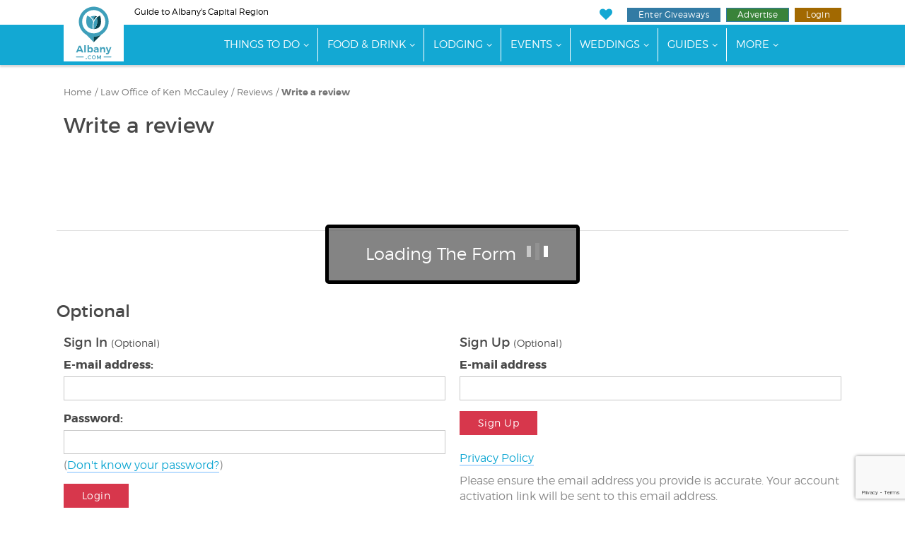

--- FILE ---
content_type: text/html;charset=UTF-8
request_url: https://www.albany.com/reviews/add/?bid=11352
body_size: 10152
content:
<!doctype html>
<html lang="en-US">
<head>
	
	
		
		<script>(function(w,d,s,l,i){w[l]=w[l]||[];w[l].push({'gtm.start':
		new Date().getTime(),event:'gtm.js'});var f=d.getElementsByTagName(s)[0],
		j=d.createElement(s),dl=l!='dataLayer'?'&l='+l:'';j.async=true;j.src=
		'https://www.googletagmanager.com/gtm.js?id='+i+dl;f.parentNode.insertBefore(j,f);
		})(window,document,'script','dataLayer','GTM-NZRSQCH');</script>
		
	
	
	<meta charset="UTF-8">
	<meta name="viewport" content="width=device-width, initial-scale=1.0">

	<link rel="preload" href="https://cdn.securem2.com/portals/fonts/icons/m2-icons.woff2?9646438" as="font" type="font/woff2" crossorigin>
	<link rel="preload" href="https://www.albany.com/css/fonts/montserrat-light.woff2" as="font" type="font/woff2" crossorigin>
	<link rel="preload" href="https://www.albany.com/css/fonts/montserrat-regular.woff2" as="font" type="font/woff2" crossorigin>
	<link rel="preload" href="https://www.albany.com/css/fonts/montserrat-ultralight.woff2" as="font" type="font/woff2" crossorigin>
	<link rel="preload" href="https://www.albany.com/css/fonts/montserrat-semibold.woff2" as="font" type="font/woff2" crossorigin>
	<link rel="preload" href="https://www.albany.com/css/fonts/montserrat-bold.woff2" as="font" type="font/woff2" crossorigin>

	<link rel="preload" as="style" href="/css/style.min.css?t=20260122075426">

	<title>The Law Office of Ken McCauley | Traffic Laywer in Albany NY</title>
	
		<meta name="description" content="The Law Office of Ken McCauley has years of experience in traffic ticket defense for violations including speeding, seat belt infractions, cell phone use, and lack of registration.">
	
	<link rel="canonical" href="https://www.albany.com/reviews/add/?bid=11352">
<link rel="alternate" href="https://www.albany.com/reviews/add/?bid=11352" hreflang="en">


	
		

	

	<link rel="apple-touch-icon" sizes="180x180" href="/img/apple-touch-icon.png">
	<link rel="icon" type="image/png" sizes="32x32" href="/img/favicon-32x32.png">
	<link rel="icon" type="image/png" sizes="16x16" href="/img/favicon-16x16.png">
	<link rel="manifest" href="/img/manifest.json">
	<link rel="mask-icon" href="/img/safari-pinned-tab.svg" color="#429fba">
	<link rel="shortcut icon" href="/img/favicon.ico">
	<meta name="msapplication-config" content="/img/browserconfig.xml">
	<meta name="theme-color" content="#ffffff">
	
	
	


	<link rel="stylesheet" id="m2-style-css" href="/css/style.min.css?t=20260122075426" type="text/css" media="all">
	
		<meta name="robots" content="noindex"><link rel="stylesheet" id="m2-style-account" href="/common/css/plupload.css?t=20240312114137" type="text/css" media="all">
	
	
</head>
<body class="page site-regional">
	
		
		<noscript><iframe src="https://www.googletagmanager.com/ns.html?id=GTM-NZRSQCH"
		height="0" width="0" style="display:none;visibility:hidden"></iframe></noscript>
		
	
	

	

	<header>
		<a href="#main-content" class="sr-only sr-only-focusable sr-skip-nav">Skip to main content</a>
		
		
		
		<div class="tagline-row hidden-xs">
			<div class="container head-container">
				<div class="row">
					
					<div class="col-md-6 tagline">
						
						
						Guide to Albany's Capital Region
					</div>
					
					
					<div class="col-md-6 buttons pull-right text-right">
						<ul class="tagline-nav">
							<li><a href="https://www.albany.com/myplanner/" class="icon-heart" aria-label="My Favorites"></a></li>
							<li><a href="https://www.albany.com/sweepstakes/" class="btn btn-success btn-xs btn-giveaways">Enter Giveaways</a></li>
							<li>
								<a href="https://www.albany.com/advertising/" class="btn btn-success btn-xs btn-advertise">Advertise</a>
								
							</li>
							<li><a href="https://www.albany.com/account/" class="btn btn-info btn-xs btn-find-business">Login</a></li>
						</ul>
					</div>
				</div>
			</div>
		</div>

		

	<div class="masthead">
		<div class="row">
			<div class="col-md-12">

				<nav class="navbar navbar-default">

					
					<div class="navbar-mobile">
						<div class="navbar-header container">
							<div class="navbar-branding header-col-wrap">
								<div class="logo logo-small">
									<a href="https://www.albany.com/"><img src="/img/logo-horizontal.svg" alt="Albany.com" height="37" width="102"></a>
								</div>
							</div>
						</div>
						<div class="navbar-wrap clearfix">
							<div class="mobile-menu pull-right">
								<button type="button" class="navbar-toggle icon-menu" data-toggle="collapse" data-target="#main-nav" aria-label="Toggle navigation"></button>
							</div>
						</div>
					</div>

					<div class="collapse navbar-collapse" id="main-nav">

						<div class="navbar-wrap">

							<div class="container" id="site-navigation">
								<div class="logo">
									<a href="https://www.albany.com/"><img src="/img/logo.svg" alt="Albany.com" height="81" width="85"></a>
								</div>
								
								<ul id="menu-main-menu" class="nav navbar-nav"><li class="menu-item menu-item-has-children"><a href="https://www.albany.com/guides/things-to-do/">Things To Do</a><ul class="sub-menu sub-menu-2-col"><li><a href="/things-to-do/">View All Things to Do</a></li><li><a href="https://www.albany.com/things-to-do/this-weekend-albany-capital-region/">Top Events This Weekend</a></li><li><a href="https://www.albany.com/things-to-do/arts-culture/">Arts &amp; Culture</a></li><li><a href="/things-to-do/outdoor-activities/">Outdoor Activities</a></li><li><a href="/things-to-do/attractions/">Attractions</a></li><li><a href="/shopping/">Shopping</a></li><li><a href="/things-to-do/food-drink-nightlife/">Food, Drink &amp; Nightlife</a></li><li><a href="/things-to-do/spas-wellness/">Spas &amp; Wellness</a></li><li><a href="/things-to-do/indoor-attractions/">Indoor Attractions</a></li><li><a href="/things-to-do/within-an-hours-drive/">Worth The Drive</a></li><li><a href="https://www.albany.com/coupons/">Hot Deals</a></li></ul></li><li class="menu-item menu-item-has-children"><a href="https://www.albany.com/guides/food-and-drink/">Food &amp; Drink</a><ul class="sub-menu"><li><a href="https://www.albany.com/restaurants/">All Dining</a></li><li class="menu-item-has-children"><a href="https://www.albany.com/restaurants/cuisine/">By Cuisine</a><ul class="sub-menu"><li><a href="https://www.albany.com/restaurants/cuisine/american/">American</a></li><li><a href="https://www.albany.com/restaurants/cuisine/bbq/">BBQ</a></li><li><a href="https://www.albany.com/restaurants/cuisine/french/">French</a></li><li><a href="https://www.albany.com/restaurants/cuisine/health-food/">Health Food</a></li><li><a href="https://www.albany.com/restaurants/cuisine/indian/">Indian</a></li><li><a href="https://www.albany.com/restaurants/cuisine/italian/">Italian</a></li><li><a href="https://www.albany.com/restaurants/cuisine/asian/">Japanese, Asian &amp; Thai</a></li><li><a href="https://www.albany.com/restaurants/cuisine/mediterranean/">Mediterranean</a></li><li><a href="https://www.albany.com/restaurants/cuisine/mexican/">Mexican</a></li><li><a href="https://www.albany.com/restaurants/cuisine/middle-eastern/">Middle Eastern</a></li><li><a href="https://www.albany.com/restaurants/cuisine/pizza/">Pizza</a></li><li><a href="https://www.albany.com/restaurants/cuisine/seafood/">Seafood</a></li><li><a href="https://www.albany.com/restaurants/cuisine/steakhouses/">Steakhouses</a></li></ul></li><li class="menu-item-has-children"><a href="https://www.albany.com/restaurants/">By Establishment Type</a><ul class="sub-menu"><li><a href="https://www.albany.com/restaurants/all/">All Restaurants &amp; Pubs</a></li><li><a href="https://www.albany.com/restaurants/casual-dining/">Coffee Shops &amp; Cafes</a></li><li><a href="https://www.albany.com/restaurants/casual-dining/bakeries/">Bakeries</a></li><li><a href="https://www.albany.com/restaurants/casual-dining/delis-subs/">Delis</a></li><li><a href="https://www.albany.com/meeting-event-planning/catering/">Off-Premise Caterers</a></li><li><a href="https://www.albany.com/nightlife/all/">Bars &amp; Clubs</a></li></ul></li><li class="menu-item-has-children"><a href="https://www.albany.com/restaurants/features/">By Feature</a><ul class="sub-menu"><li><a href="https://www.albany.com/restaurants/features/buffet/">Buffet</a></li><li><a href="https://www.albany.com/restaurants/features/delivery/">Delivery</a></li><li><a href="https://www.albany.com/restaurants/features/farm-to-table/">Farm To Table</a></li><li><a href="https://www.albany.com/restaurants/features/fine-dining/">Fine Dining</a></li><li><a href="https://www.albany.com/restaurants/features/gluten-free-menu/">Gluten Free Menu</a></li><li><a href="https://www.albany.com/restaurants/features/patio-dining/">Patio Dining</a></li><li><a href="https://www.albany.com/restaurants/features/pet-friendly/">Pet Friendly</a></li><li><a href="https://www.albany.com/restaurants/features/scenic-views/">Scenic Views</a></li><li><a href="https://www.albany.com/restaurants/features/takeout/">Takeout</a></li><li><a href="https://www.albany.com/restaurants/features/vegetarian-menu/">Vegetarian Menu</a></li><li><a href="https://www.albany.com/restaurants/features/waterfront-dining/">Waterfront Dining</a></li></ul></li><li class="menu-item-has-children"><a href="https://www.albany.com/restaurants/by-meal/">By Meal</a><ul class="sub-menu"><li><a href="https://www.albany.com/restaurants/by-meal/breakfast/">Breakfast</a></li><li><a href="https://www.albany.com/restaurants/by-meal/brunch/">Brunch</a></li><li><a href="https://www.albany.com/restaurants/by-meal/lunch/">Lunch</a></li><li><a href="https://www.albany.com/restaurants/by-meal/dinner/">Dinner</a></li><li><a href="https://www.albany.com/restaurants/by-meal/late-night/">Late Night</a></li></ul></li><li><a href="/guides/nightlife/">Nightlife</a></li><li><a href="https://www.albany.com/things-to-do/breweries-wineries-distilleries/">Wineries, Breweries &amp; Distilleries</a></li><li><a href="https://www.albany.com/food-drink-specials/">Food &amp; Drink Specials</a></li></ul></li><li class="menu-item menu-item-has-children"><a href="https://www.albany.com/guides/lodging/">Lodging</a><ul class="sub-menu sub-menu-2-col"><li><a href="https://www.albany.com/lodging/">All Lodging</a></li><li><a href="https://www.albany.com/lodging/hotels/">Hotels, Motels &amp; Resorts</a></li><li><a href="https://www.albany.com/lodging/hotels/near-albany-airport/">Near Albany Airport</a></li><li><a href="https://www.albany.com/lodging/hotels/extended-stay/">Extended Stay</a></li><li><a href="https://www.albany.com/lodging/bbs-inns/">Inns and B&amp;Bs</a></li><li><a href="https://www.albany.com/lodging/hotels/pet-friendly/">Pet Friendly</a></li><li><a href="https://www.albany.com/lodging/camping-campgrounds/">Campgrounds &amp; RV</a></li><li><a href="https://www.albany.com/lodging/hotels/near-albany/">Lodging Near Albany</a></li><li><a href="https://www.albany.com/specials/">Deals &amp; Specials</a></li></ul></li><li class="menu-item menu-item-has-children"><a href="https://www.albany.com/events/">Events</a><ul class="sub-menu"><li><a href="https://www.albany.com/events/">Events Calendar</a></li><li><a href="/live/">Live Music</a></li><li><a href="https://www.albany.com/events/add/">+Submit An Event</a></li></ul></li><li class="menu-item menu-item-has-children"><a href="https://www.albany.com/wedding-services/">Weddings</a><ul class="sub-menu"><li><a href="https://www.albany.com/wedding-services/">View All</a></li><li><a href="https://www.albany.com/wedding-services/beauty-wellness/">Beauty &amp; Wellness</a></li><li class="menu-item-has-children"><a href="https://www.albany.com/wedding-services/photography-videography/">Photographers and Videographers</a><ul class="sub-menu"><li><a href="https://www.albany.com/wedding-services/photography-videography/photographers/">Photographers</a></li></ul></li><li class="menu-item-has-children"><a href="https://www.albany.com/wedding-services/music/">Music</a><ul class="sub-menu"><li><a href="https://www.albany.com/wedding-services/music/djs/">DJs</a></li></ul></li><li><a href="https://www.albany.com/wedding-services/honeymoons/">Honeymoons</a></li></ul></li><li class="menu-item menu-item-has-children"><a href="https://www.albany.com/guides/">Guides</a><ul class="sub-menu"><li><a href="https://www.albany.com/guides/">View All</a></li><li><a href="https://www.albany.com/winter/">Winter Guide</a></li><li><a href="https://www.albany.com/valentine/">Valentine's Day Guide</a></li><li><a href="/wedding-services/">Wedding Guide</a></li><li><a href="https://www.albany.com/real-estate/">Real Estate Guide</a></li><li><a href="https://www.albany.com/traffic/">Traffic Cams</a></li><li><a href="/hotspot/">Hotspots</a></li><li><a href="https://www.albany.com/whatsnew/">What's New</a></li></ul></li><li class="menu-item menu-item-has-children"><a href="https://www.albany.com/guides/business-services/">Business</a><ul class="sub-menu"><li><a href="/guides/home-improvement/">Home Improvement</a></li><li><a href="https://www.albany.com/real-estate/">Real Estate</a></li><li><a href="https://www.albany.com/meeting-event-planning/">Meetings &amp; Event Planning</a></li><li><a href="https://www.albany.com/local-community-services/all/">Local &amp; Community Services</a></li><li><a href="https://www.albany.com/business-services/all/">Professional &amp; B2B</a></li><li><a href="https://www.albany.com/business-services/financial/">Financial Services</a></li><li><a href="/guides/health-medical/">Health &amp; Medical</a></li><li><a href="https://www.albany.com/guides/education-learning/">Education &amp; Learning</a></li><li><a href="https://www.albany.com/business-services/bus-charters-tours/">Transportation &amp; Tours</a></li><li><a href="https://www.albany.com/jobs/">Jobs</a></li></ul></li><li class="menu-item"><a href="https://www.albany.com/advertising/">Advertise With Us</a></li><li class="menu-item"><a href="https://www.albany.com/sweepstakes/">Enter Giveaways</a></li></ul>
							</div>

						</div>
					</div>
				</nav>

			</div>
		</div>
	</div>



	</header>
	

	<main id="main-content" tabindex="-1">

	<div class="container"><div class="row">
				<div class="col-md-12 col-lg-12 col-mh0">
					<article class="page type-page">
						<div class="entry-content">





<style>
	#frmAddReview {
		display: none;
	}
</style>


	<div class="breadcrumbs-links">
		<a href="https://www.albany.com">Home</a> /
		<a href="https://www.albany.com/business/law-office-of-ken-mccauley-11352/">Law Office of Ken McCauley</a> /
		<a href="https://www.albany.com/business/law-office-of-ken-mccauley-11352/#section-reviews">Reviews</a> /
		<a href="https://www.albany.com/reviews/add/?bid=11352">Write a review</a>
	</div>

	<h1>Write a review</h1>

	


	<div class="row">
		<div class="col-md-12">
			
			
				<div id="miscrositeAddReviewForm"></div>
				<script>
					document.getElementById('miscrositeAddReviewForm').innerHTML = '\n\t\t<form action=\"https://www.albany.com/reviews/add/?bid=11352\" method=\"post\" name=\"frmAddReview\" id=\"frmAddReview\">\n\n\t\t\t<input type=\"hidden\" name=\"postReview\" value=\"true\">\n\n\t\t\t<p>Fill out the form below to write a review for <strong>Law Office of Ken McCauley</strong>.</p>\n\n\t\t\t<div class=\"form-group\">\n\t\t\t\t<div class=\"label-required\">\n\t\t\t\t\t<label>Rating</label>\n\t\t\t\t</div>\n\t\t\t\t<label>\n\t\t\t\t\t<input type=\"radio\" name=\"rating\" value=\"5\" id=\"rate5\"no>\n\t\t\t\t\t<span class=\"text-primary\">\n\t\t\t\t\t\t<i class=\"icon-star\"></i>\n\t\t\t\t\t\t<i class=\"icon-star\"></i>\n\t\t\t\t\t\t<i class=\"icon-star\"></i>\n\t\t\t\t\t\t<i class=\"icon-star\"></i>\n\t\t\t\t\t\t<i class=\"icon-star\"></i>\n\t\t\t\t\t</span>\n\t\t\t\t\tExcellent\n\t\t\t\t</label>\n\t\t\t\t<br>\n\t\t\t\t<label>\n\t\t\t\t\t<input type=\"radio\" name=\"rating\" value=\"4\" id=\"rate4\"no>\n\t\t\t\t\t<span class=\"text-primary\">\n\t\t\t\t\t\t<i class=\"icon-star\"></i>\n\t\t\t\t\t\t<i class=\"icon-star\"></i>\n\t\t\t\t\t\t<i class=\"icon-star\"></i>\n\t\t\t\t\t\t<i class=\"icon-star\"></i>\n\t\t\t\t\t\t<i class=\"icon-star-empty\"></i>\n\t\t\t\t\t</span>\n\t\t\t\t\tGood\n\t\t\t\t</label>\n\t\t\t\t<br>\n\t\t\t\t<label>\n\t\t\t\t\t<input type=\"radio\" name=\"rating\" value=\"3\" id=\"rate3\"no>\n\t\t\t\t\t<span class=\"text-primary\">\n\t\t\t\t\t\t<i class=\"icon-star\"></i>\n\t\t\t\t\t\t<i class=\"icon-star\"></i>\n\t\t\t\t\t\t<i class=\"icon-star\"></i>\n\t\t\t\t\t\t<i class=\"icon-star-empty\"></i>\n\t\t\t\t\t\t<i class=\"icon-star-empty\"></i>\n\t\t\t\t\t</span>\n\t\t\t\t\tAverage\n\t\t\t\t</label>\n\t\t\t\t<br>\n\t\t\t\t<label>\n\t\t\t\t\t<input type=\"radio\" name=\"rating\" value=\"2\" id=\"rate2\"no>\n\t\t\t\t\t<span class=\"text-primary\">\n\t\t\t\t\t\t<i class=\"icon-star\"></i>\n\t\t\t\t\t\t<i class=\"icon-star\"></i>\n\t\t\t\t\t\t<i class=\"icon-star-empty\"></i>\n\t\t\t\t\t\t<i class=\"icon-star-empty\"></i>\n\t\t\t\t\t\t<i class=\"icon-star-empty\"></i>\n\t\t\t\t\t</span>\n\t\t\t\t\tPoor\n\t\t\t\t</label>\n\t\t\t\t<br>\n\t\t\t\t<label>\n\t\t\t\t\t<input type=\"radio\" name=\"rating\" value=\"1\" id=\"rate1\"no>\n\t\t\t\t\t<span class=\"text-primary\">\n\t\t\t\t\t\t<i class=\"icon-star\"></i>\n\t\t\t\t\t\t<i class=\"icon-star-empty\"></i>\n\t\t\t\t\t\t<i class=\"icon-star-empty\"></i>\n\t\t\t\t\t\t<i class=\"icon-star-empty\"></i>\n\t\t\t\t\t\t<i class=\"icon-star-empty\"></i>\n\t\t\t\t\t</span>\n\t\t\t\t\tVery Poor\n\t\t\t\t</label>\n\t\t\t\t<span id=\"rattingError\"></span>\n\t\t\t</div>\n\n\t\t\t\n\n\t\t\t\t<div class=\"form-group\">\n\t\t\t\t\t<div class=\"label-required\"><label for=\"txtName\">Name</label></div>\n\t\t\t\t\t<input type=\"text\" name=\"txtName\" maxlength=\"50\" value=\"\" class=\"form-control\">\n\t\t\t\t</div>\n\n\t\t\t\t<div class=\"form-group\">\n\t\t\t\t\t<div class=\"\"><label for=\"txtCity\">City</label></div>\n\t\t\t\t\t<input type=\"text\" name=\"txtCity\" maxlength=\"150\" value=\"\" class=\"form-control\">\n\t\t\t\t</div>\n\n\t\t\t\t<div class=\"form-group\">\n\t\t\t\t\t<div class=\"\"><label for=\"txtState\">State</label></div>\n\t\t\t\t\t<input type=\"text\" name=\"txtState\" style=\"width:50px;\" maxlength=\"2\" value=\"\" class=\"form-control\">\n\t\t\t\t</div>\n\n\t\t\t\t<div class=\"form-group\">\n\t\t\t\t\t<div class=\"label-required\"><label for=\"txtEmail\">Email</label></div>\n\t\t\t\t\t<input type=\"text\" name=\"txtEmail\" maxlength=\"75\" value=\"\" class=\"form-control\">\n\t\t\t\t</div>\n\n\t\t\t\t<div class=\"form-group hidden\">\n\t\t\t\t\t<div class=\"label-required\"><label for=\"email2\">Email 2</label></div>\n\t\t\t\t\t<input name=\"email2\" id=\"email2\" type=\"text\" class=\"form-control\" maxlength=\"255\" autocomplete=\"off\">\n\t\t\t\t</div>\n\t\t\t\n\n\t\t\t\n\t\t\t<input type=\"hidden\" name=\"grsitekey\" class=\"grsitekey\" value=\"6Ld10vwUAAAAAAZ7VCF9ihzN4oG9ZAyh87q6QHeJ\">\n\n\t\t\t<p class=\"help-block\"><strong>Please Note:</strong><br>\n\t\t\tYour email will NOT be displayed on the review page.</p>\n\n\t\t\t<div class=\"form-group\">\n\t\t\t\t<div class=\"label-required\"><label for=\"review_text\">Review/Comments (html NOT allowed)</label></div>\n\t\t\t\t<textarea id=\"reviewtxt\" name=\"review\" class=\"form-control\"></textarea>\n\t\t\t</div>\n\n\t\t\t<div class=\"form-group\">\n\t\t\t\t<div class=\"\"><label for=\"review_text\">Upload Photo</label></div>\n\n\t\t\t\t<div style=\"margin:.5em 0;\">\n\t\t\t\t\t<input type=\"hidden\" name=\"fk_id\" id=\"fk_id\" value=\"11352\">\n\t\t\t\t\t<input type=\"hidden\" name=\"module_id\" id=\"module_id\" value=\"21\">\n\t\t\t\t\t<input type=\"hidden\" name=\"reviewPhotos\" id=\"reviewPhotos\" value=\"\">\n\n\t\t\t\t\t<button type=\"button\" id=\"dnd\">\n\t\t\t\t\t\tDrop Images Here Or Click To Select Images\n\t\t\t\t\t</button>\n\n\t\t\t\t\t<div id=\"filelist\"></div>\n\n\t\t\t\t\t<div class=\"alert alert-info hidden\" id=\"ownership_confirmed_wrapper\">\n\t\t\t\t\t\t<label>\n\t\t\t\t\t\t\t<input type=\"checkbox\" name=\"ownership_confirmed\" id=\"ownership_confirmed\" value=\"1\" required=\"required\" aria-required=\"true\">\n\t\t\t\t\t\t\tI have clear rights of usage for these photos and give Mannix Marketing permission to use these photos on their website and/or social media pages.\n\t\t\t\t\t\t\t<em style=\"color: #b42b2b; font-weight: 400;\">(required)</em>\n\t\t\t\t\t\t</label>\n\t\t\t\t\t</div>\n\t\t\t\t</div>\n\t\t\t</div>\n\n\t\t\t<div class=\"checkbox\">\n\t\t\t\t<label>\n\t\t\t\t\t<input type=\"checkbox\" name=\"cbMailingList\" value=\"1\"no>\n\t\t\t\t\tYes, I would like to receive advance notification about upcoming area events, information and special offers.\n\t\t\t\t</label>\n\t\t\t</div>\n\n\t\t\t<button type=\"button\" id=\"submitReviewForm\" class=\"btn btn-default\">Submit Your Review</button>\n\n\t\t</form>\n\t';
				</script>
				<noscript>
					<div style="padding:8px; background-color:#FFFFCC;color:red;">
						<p>You must enable javascript in order to submit a review.<br>
						Enable javascript and refresh this page to continue.</p>
					</div>
				</noscript>
			
		</div>

	</div>

	
		<div class="row" style="margin-top:100px;">
			<hr style="margin-bottom: 100px;">
			<p class="h2">Optional</p>
			<div class="col-md-6">
				<a name="signin"></a>
				<h4>Sign In <span style="font-size:14px; font-weight:normal;">(Optional)</span></h4>

				
				

				<form action="https://www.albany.com/account/?afterLogin=%2Freviews%2Fadd%2F%3Fbid%3D11352" method="post">
					<input type="hidden" name="action" id="action" value="validate">

					<div class="form-group">
						<label for="fe">E-mail address:</label>
						<input type="text" name="fe" id="fe" validate="email" required="required" class="form-control">
					</div>
					<div class="form-group">
						<label for="fp">Password:</label>
						<input type="password" name="fp" id="fp" required="required" class="form-control">
						<p class="help-block">(<a href="https://www.albany.com/account/password/" style="font-weight:normal;">Don't know your password?</a>)</p>
					</div>
					<button type="submit" name="submit" value="Login" class="btn btn-primary">Login</button>
				</form>
			</div>
			<div class="col-md-6">

				<h4>Sign Up <span style="font-size:14px; font-weight:normal;">(Optional)</span></h4>

				
				

				

				<form action="https://www.albany.com/account/" method="post">
					<div class="form-group">
						<label for="">E-mail address</label>
						<input type="email" name="usr" id="usr" required="required" class="form-control">
					</div>

					<button  type="submit" name="submit" value="Sign Up" class="btn btn-primary">Sign Up</button>
				</form>

				<br>

				<p><a href="https://www.albany.com/terms-of-use/" rel="nofollow">Privacy Policy</a></p>

				<p class="help-block">Please ensure the email address you provide is accurate. Your account activation link will be sent to this email address.</p>

			</div>
		</div>
	



<div class="modal fade" tabindex="-1" role="dialog" id="formLoading">
	<div class="modal-dialog" role="document">
		<div class="modal-content">
			<div class="modal-body">
				<p>Please wait while your review is being submitted.</p>
				<div class="progress">
					<div class="progress-bar progress-bar-success progress-bar-striped active" role="progressbar" aria-valuenow="100" aria-valuemin="0" aria-valuemax="100" style="width:100%"></div>
				</div>
			</div>
		</div>
	</div>
</div>





	
		
	<div class="container" style="max-width: 100%;">
		<div class="toggle-editor-note icon-plus" data-page="https://www.albany.com/reviews/add/?bid=11352">
			Did we miss one? Did one of these places close? Send us a note!
		</div>
		<div class="frmEditorNoteWrapper" id="frmEditorNoteWrapper"></div>
		<noscript>You must enable javascript in your browser to use this contact form.</noscript>
	</div>



	

	</div>
				</article>
			</div></div>
			</div>

	</main>

	

	<footer class="site-footer">
		
			
			
				<div class="container super-leaderboard-container">
					<div class="row">
						<div class="col-md-12 text-center">
							


						</div>
					</div>
				</div>
			

			
				


			

			
			
			
			
	
	
		<div class="newsletter-signup newsletter bg-pattern">
			
				<div class="container">
			
			<div class="newsletter-header">
				
					Get the Scoop on Giveaways and Events
				
			</div>
			<div class="">
				<form action="//mannix.activehosted.com/proc.php" method="post" id="_form_2308"  class="form-inline" accept-charset="utf-8" enctype="multipart/form-data" target="_blank">
					<input type="hidden" name="f" value="2308">
					<input type="hidden" name="u" value="2308">
					<input type="hidden" name="s" value="">
					<input type="hidden" name="c" value="0">
					<input type="hidden" name="m" value="0">
					<input type="hidden" name="act" value="sub">
					<input type="hidden" name="v" value="2">
					<div class="newsletter-form" style="margin:0;">
						<div class="hidden-xs">
							<i class="icon-email"></i>
						</div>
						<div class="">
							<input type="email" name="email" class="form-control" placeholder="Enter Your Email Address" aria-label="Enter Your Email Address">
						</div>
						<div class="">
							<button class="btn btn-primary" type="submit">Sign Up <svg version="1.1" class="right-arrow-circle" aria-hidden="true" xmlns="http://www.w3.org/2000/svg" xmlns:xlink="http://www.w3.org/1999/xlink" x="0px" y="0px" width="36px" height="36px" viewBox="-17.5 774.5 36 36" enable-background="new -17.5 774.5 36 36" xml:space="preserve">
<path class="circle" fill="#30A8A9" d="M-17.5,792.479c0,9.929,8.049,17.978,17.979,17.978l0,0c9.93,0,17.978-8.049,17.978-17.978l0,0 c0-9.931-8.048-17.979-17.978-17.979l0,0C-9.452,774.5-17.5,782.549-17.5,792.479z"/>
<path class="arrow" fill="#FFFFFF" d="M2.147,800.954l8.479-8.481l-8.479-8.48h-5.594l6.45,6.451H-9.671v4.106h12.63l-6.416,6.415L2.147,800.954z"/>
</svg>
</button>
						</div>
					</div>
				</form>
			</div>
			
				</div>
			
		</div>
	
	<div class="container"><div class="row">
				<div class="col-md-12 col-lg-12 col-mh0">
					<article class="page type-page">
						<div>



			<div class="connect">
				<div class="container text-center">
					<div class="connect-header">
						Connect With Us
					</div>
					<p class="follow">Follow, like and subscribe to albany.com on social media</p>
					<div class="social-icons">
						<a href="https://www.facebook.com/albanynewyork" title="Facebook" target="_blank"><i class="icon-facebook" role="presentation"></i></a>
						<a href="https://www.youtube.com/@albany_ny" title="YouTube" target="_blank"><i class="icon-youtube-play" role="presentation"></i></a>
						<a href="https://www.pinterest.com/albanyny/" title="Pinterest" target="_blank"><i class="icon-pinterest" role="presentation"></i></a>
						<a href="https://www.instagram.com/albanydotcom/" title="Instagram" target="_blank"><i class="icon-instagram" role="presentation"></i></a>
						<a href="https://www.tiktok.com/@albany.com" title="TikTok" target="_blank"><i class="icon-tiktok" role="presentation"></i></a>
						<a href="https://x.com/albany_com" title="X" target="_blank"><i class="icon-twitter" role="presentation"></i></a>
						<a href="https://www.albany.com/myplanner/" title="My Planner" target="_blank"><i class="icon-calendar" role="presentation"></i></a>
					</div>
				</div>
			</div>
		

		<div class="footer-links">
			<div class="container">

				
					<div class="footer-buttons">
						
							<a href="https://www.albany.com/account/" class="btn btn-success sign-in">Login</a>
						
						<a href="https://www.albany.com/submit-a-press-release/" class="btn btn-warning">Submit A Press Release</a>
						<a href="https://www.albany.com/events/add/" class="btn btn-info">Submit An Event</a>
						<a href="https://www.albany.com/jobs/student-contributor-program/" class="btn btn-danger">Join Student Contributor Program</a>
					</div>
				

				<div class="row footer-nav">
					<div class="col-sm-5 col-md-5 footer-nav-col">
						<div class="row">
							<div class="col-sm-12 col-md-6">
								<a href="https://www.albany.com/">Home</a><br>
								<a href="https://www.albany.com/lodging/">Places To Stay</a><br>
								<a href="https://www.albany.com/things-to-do/">Things To Do</a><br>
							</div>
							<div class="col-sm-12 col-md-6">
								<a href="https://www.albany.com/restaurants/">Food &amp; Drink</a><br>
								<a href="https://www.albany.com/events/">Events</a><br>
								<a href="https://www.albany.com/real-estate/">Real Estate</a><br>
							</div>
						</div>
					</div>

					<div class="col-sm-2 col-md-2 hidden-xs text-center">
						<a href="https://www.albany.com/"><img src="/img/logo.svg" alt="Albany.com" height="90" width="96" class="logo-footer"></a>
					</div>

					<div class="col-sm-5 col-md-5 footer-nav-col">
						<div class="col-sm-12 col-md-6">
							<a href="https://www.albany.com/business-services/">Businesses</a><br>
							<a href="https://www.albany.com/guides/">Guides</a><br>
							<a href="https://www.albany.com/contact/">Contact Us</a><br>
						</div>
						<div class="col-sm-12 col-md-6">
							<a href="https://www.albany.com/about-us/">About Us</a><br>
							<a href="https://www.albany.com/sweepstakes/">Sweepstakes</a><br>
							<a href="https://www.albany.com/advertising/">Advertising</a><br>
						</div>
					</div>

					<div class="col-sm-2 col-md-2 visible-xs text-center">
						<a href="https://www.albany.com/"><img src="/img/logo.svg" alt="Albany.com" height="90" width="96" class="logo-mobile"></a>
					</div>

				</div>

			</div>
		</div>

		<div class="footer-credit">
			<div class="container">
				<div class="row">
	<div class="searchbox col-sm-4 col-sm-push-4">
		<form action="/search/" method="get" role="search">
			<div class="input-group">
				
					<input type="text" name="search" placeholder="Search Albany.com" aria-label="Search Albany.com" class="form-control">
				
				<span class="input-group-btn">
					<button type="submit" class="btn btn-search" aria-label="Search"><i class="icon-search" aria-hidden="true"></i></button>
				</span>
			</div>
		</form>
	</div>
</div>


				<a href="https://www.albany.com/sitemap/" class="center-block">Sitemap</a>

				
	<div style="margin:20px 0;">
		<a href="https://www.mannixmarketing.com" rel="noopener nofollow" class="hidden-md hidden-lg">
			<img src="https://cdn.securem2.com/portals/img/m2-footer-wbg-sm.jpg" alt="Mannix An Upstate NY Digital &amp; Tourism Company." loading="lazy" width="320" height="100">
		</a>
		<a href="https://www.mannixmarketing.com" rel="noopener nofollow" class="visible-md visible-lg">
			<img src="https://cdn.securem2.com/portals/img/m2-footer.png" alt="Mannix An Upstate NY Digital &amp; Tourism Company." loading="lazy" width="710" height="140">
		</a>
		<div class="row visible-md visible-lg">
			<div class="col-md-2">
				<a href="https://www.lakegeorge.com" rel="noopener nofollow" target="_blank" title="Opens in a new window">
					<img src="https://cdn.securem2.com/portals/lakegeorge.com/img/logo.png" alt="LakeGeorge.com Logo" loading="lazy" style="width: 110px;" width="110" height="105">
				</a>
			</div>
			<div class="col-md-2">
				<a href="https://www.glensfalls.com" rel="noopener nofollow" target="_blank" title="Opens in a new window">
					<img src="https://cdn.securem2.com/portals/glensfalls.com/img/logo.png" alt="GlensFalls.com Logo" loading="lazy" style="width: 110px;" width="110" height="105">
				</a>
			</div>
			<div class="col-md-2">
				<a href="https://www.saratoga.com" rel="noopener nofollow" target="_blank" title="Opens in a new window">
					<img src="https://cdn.securem2.com/portals/saratoga.com/img/logo.png" alt="Saratoga.com Logo" loading="lazy" style="width: 110px;" width="110" height="105">
				</a>
			</div>
			<div class="col-md-2">
				<a href="https://www.adirondack.net" rel="noopener nofollow" target="_blank" title="Opens in a new window">
					<img src="https://cdn.securem2.com/portals/adirondack.net/img/logo.png" alt="Adirondack.net Logo" loading="lazy" style="width: 110px;" width="110" height="105">
				</a>
			</div>
			<div class="col-md-2">
				<a href="https://www.albany.com">
					<img src="https://cdn.securem2.com/portals/albany.com/img/logo.png" alt="Albany.com Logo" loading="lazy" style="width: 110px;" width="110" height="105">
				</a>
			</div>
			<div class="col-md-2">
				<a href="https://www.cliftonpark.com" rel="noopener nofollow" target="_blank" title="Opens in a new window">
					<img src="https://cdn.securem2.com/portals/cliftonpark.com/img/logo.png" alt="CliftonPark.com Logo" loading="lazy" style="width: 110px;" width="110" height="105">
				</a>
			</div>
		</div>
	</div>



				<small>Full-Service Internet Marketing: Search Engine Optimization, Website Design and Development by <a href="https://www.mannixmarketing.com" rel="nofollow" class="m2">Mannix Marketing, Inc.</a><br>
				Mannix Marketing, Inc. is headquartered near Albany in Glens Falls, New York</small>

				
	<div class="discl">
		Albany.com All Rights Reserved &copy; 2026<br>
		
			<a href="https://www.albany.com/disclaimer/" rel="nofollow">Disclaimer &amp; Privacy Policy</a> /
			<a href="https://www.albany.com/terms-of-use/" rel="nofollow">Terms of Use</a> /
			<a href="https://www.albany.com/copyright/" rel="nofollow">Copyright Policies</a>
		
	</div>

	<p class="accu">
		We strive to insure accuracy on Albany.com however accuracy cannot be guaranteed. Information is subject to change.<br>
		<a href="https://www.albany.com/contact/">Please alert us</a> if there is any inaccurate information here.
	</p>

	<p class="acc">
		Having trouble using this site? <a href="https://www.albany.com/accessibility-statement/" rel="nofollow">Accessibility</a> is our goal, please <a href="https://www.albany.com/contact/">contact</a> us with site improvements.
	</p>


			</div>
		</div>

		
			


		

	</footer>




	

	<script async src="https://servedby.mannixmarketing.com/asyncjs.php"></script>
	<script src="/common/scripts/jquery/jquery-3.5.1.min.js" defer="defer"></script>
	<script src="/js/m2-scripts.min.js?t=20260122075427" defer="defer"></script>

	
		<script src="/common/scripts/reviews/add.js?t=20251210022506" defer="defer"></script>
	
	
		<script type="application/ld+json">{"@context":"https://schema.org","@graph":[{"inLanguage":"en-US","@type":"WebSite","url":"https://www.albany.com","@id":"https://www.albany.com#website","name":"Albany.com"},{"itemListElement":[{"item":"https://www.albany.com/","position":1,"@type":"ListItem","name":"Home"},{"item":"https://www.albany.com/business/law-office-of-ken-mccauley-11352/","position":2,"@type":"ListItem","name":"Law Office of Ken McCauley"},{"item":"https://www.albany.com/business/law-office-of-ken-mccauley-11352/#section-reviews","position":3,"@type":"ListItem","name":"Reviews"},{"item":"https://www.albany.com/reviews/add/?bid=11352","position":4,"@type":"ListItem","name":"Write a review"}],"@type":"BreadcrumbList","@id":"https://www.albany.com/reviews/add/#breadcrumb"},{"@type":"WebPage"}]}</script>
	



	</body>
</html>





--- FILE ---
content_type: text/html; charset=utf-8
request_url: https://www.google.com/recaptcha/api2/anchor?ar=1&k=6Ld10vwUAAAAAAZ7VCF9ihzN4oG9ZAyh87q6QHeJ&co=aHR0cHM6Ly93d3cuYWxiYW55LmNvbTo0NDM.&hl=en&v=N67nZn4AqZkNcbeMu4prBgzg&size=invisible&anchor-ms=20000&execute-ms=30000&cb=d9bpch560ppo
body_size: 48834
content:
<!DOCTYPE HTML><html dir="ltr" lang="en"><head><meta http-equiv="Content-Type" content="text/html; charset=UTF-8">
<meta http-equiv="X-UA-Compatible" content="IE=edge">
<title>reCAPTCHA</title>
<style type="text/css">
/* cyrillic-ext */
@font-face {
  font-family: 'Roboto';
  font-style: normal;
  font-weight: 400;
  font-stretch: 100%;
  src: url(//fonts.gstatic.com/s/roboto/v48/KFO7CnqEu92Fr1ME7kSn66aGLdTylUAMa3GUBHMdazTgWw.woff2) format('woff2');
  unicode-range: U+0460-052F, U+1C80-1C8A, U+20B4, U+2DE0-2DFF, U+A640-A69F, U+FE2E-FE2F;
}
/* cyrillic */
@font-face {
  font-family: 'Roboto';
  font-style: normal;
  font-weight: 400;
  font-stretch: 100%;
  src: url(//fonts.gstatic.com/s/roboto/v48/KFO7CnqEu92Fr1ME7kSn66aGLdTylUAMa3iUBHMdazTgWw.woff2) format('woff2');
  unicode-range: U+0301, U+0400-045F, U+0490-0491, U+04B0-04B1, U+2116;
}
/* greek-ext */
@font-face {
  font-family: 'Roboto';
  font-style: normal;
  font-weight: 400;
  font-stretch: 100%;
  src: url(//fonts.gstatic.com/s/roboto/v48/KFO7CnqEu92Fr1ME7kSn66aGLdTylUAMa3CUBHMdazTgWw.woff2) format('woff2');
  unicode-range: U+1F00-1FFF;
}
/* greek */
@font-face {
  font-family: 'Roboto';
  font-style: normal;
  font-weight: 400;
  font-stretch: 100%;
  src: url(//fonts.gstatic.com/s/roboto/v48/KFO7CnqEu92Fr1ME7kSn66aGLdTylUAMa3-UBHMdazTgWw.woff2) format('woff2');
  unicode-range: U+0370-0377, U+037A-037F, U+0384-038A, U+038C, U+038E-03A1, U+03A3-03FF;
}
/* math */
@font-face {
  font-family: 'Roboto';
  font-style: normal;
  font-weight: 400;
  font-stretch: 100%;
  src: url(//fonts.gstatic.com/s/roboto/v48/KFO7CnqEu92Fr1ME7kSn66aGLdTylUAMawCUBHMdazTgWw.woff2) format('woff2');
  unicode-range: U+0302-0303, U+0305, U+0307-0308, U+0310, U+0312, U+0315, U+031A, U+0326-0327, U+032C, U+032F-0330, U+0332-0333, U+0338, U+033A, U+0346, U+034D, U+0391-03A1, U+03A3-03A9, U+03B1-03C9, U+03D1, U+03D5-03D6, U+03F0-03F1, U+03F4-03F5, U+2016-2017, U+2034-2038, U+203C, U+2040, U+2043, U+2047, U+2050, U+2057, U+205F, U+2070-2071, U+2074-208E, U+2090-209C, U+20D0-20DC, U+20E1, U+20E5-20EF, U+2100-2112, U+2114-2115, U+2117-2121, U+2123-214F, U+2190, U+2192, U+2194-21AE, U+21B0-21E5, U+21F1-21F2, U+21F4-2211, U+2213-2214, U+2216-22FF, U+2308-230B, U+2310, U+2319, U+231C-2321, U+2336-237A, U+237C, U+2395, U+239B-23B7, U+23D0, U+23DC-23E1, U+2474-2475, U+25AF, U+25B3, U+25B7, U+25BD, U+25C1, U+25CA, U+25CC, U+25FB, U+266D-266F, U+27C0-27FF, U+2900-2AFF, U+2B0E-2B11, U+2B30-2B4C, U+2BFE, U+3030, U+FF5B, U+FF5D, U+1D400-1D7FF, U+1EE00-1EEFF;
}
/* symbols */
@font-face {
  font-family: 'Roboto';
  font-style: normal;
  font-weight: 400;
  font-stretch: 100%;
  src: url(//fonts.gstatic.com/s/roboto/v48/KFO7CnqEu92Fr1ME7kSn66aGLdTylUAMaxKUBHMdazTgWw.woff2) format('woff2');
  unicode-range: U+0001-000C, U+000E-001F, U+007F-009F, U+20DD-20E0, U+20E2-20E4, U+2150-218F, U+2190, U+2192, U+2194-2199, U+21AF, U+21E6-21F0, U+21F3, U+2218-2219, U+2299, U+22C4-22C6, U+2300-243F, U+2440-244A, U+2460-24FF, U+25A0-27BF, U+2800-28FF, U+2921-2922, U+2981, U+29BF, U+29EB, U+2B00-2BFF, U+4DC0-4DFF, U+FFF9-FFFB, U+10140-1018E, U+10190-1019C, U+101A0, U+101D0-101FD, U+102E0-102FB, U+10E60-10E7E, U+1D2C0-1D2D3, U+1D2E0-1D37F, U+1F000-1F0FF, U+1F100-1F1AD, U+1F1E6-1F1FF, U+1F30D-1F30F, U+1F315, U+1F31C, U+1F31E, U+1F320-1F32C, U+1F336, U+1F378, U+1F37D, U+1F382, U+1F393-1F39F, U+1F3A7-1F3A8, U+1F3AC-1F3AF, U+1F3C2, U+1F3C4-1F3C6, U+1F3CA-1F3CE, U+1F3D4-1F3E0, U+1F3ED, U+1F3F1-1F3F3, U+1F3F5-1F3F7, U+1F408, U+1F415, U+1F41F, U+1F426, U+1F43F, U+1F441-1F442, U+1F444, U+1F446-1F449, U+1F44C-1F44E, U+1F453, U+1F46A, U+1F47D, U+1F4A3, U+1F4B0, U+1F4B3, U+1F4B9, U+1F4BB, U+1F4BF, U+1F4C8-1F4CB, U+1F4D6, U+1F4DA, U+1F4DF, U+1F4E3-1F4E6, U+1F4EA-1F4ED, U+1F4F7, U+1F4F9-1F4FB, U+1F4FD-1F4FE, U+1F503, U+1F507-1F50B, U+1F50D, U+1F512-1F513, U+1F53E-1F54A, U+1F54F-1F5FA, U+1F610, U+1F650-1F67F, U+1F687, U+1F68D, U+1F691, U+1F694, U+1F698, U+1F6AD, U+1F6B2, U+1F6B9-1F6BA, U+1F6BC, U+1F6C6-1F6CF, U+1F6D3-1F6D7, U+1F6E0-1F6EA, U+1F6F0-1F6F3, U+1F6F7-1F6FC, U+1F700-1F7FF, U+1F800-1F80B, U+1F810-1F847, U+1F850-1F859, U+1F860-1F887, U+1F890-1F8AD, U+1F8B0-1F8BB, U+1F8C0-1F8C1, U+1F900-1F90B, U+1F93B, U+1F946, U+1F984, U+1F996, U+1F9E9, U+1FA00-1FA6F, U+1FA70-1FA7C, U+1FA80-1FA89, U+1FA8F-1FAC6, U+1FACE-1FADC, U+1FADF-1FAE9, U+1FAF0-1FAF8, U+1FB00-1FBFF;
}
/* vietnamese */
@font-face {
  font-family: 'Roboto';
  font-style: normal;
  font-weight: 400;
  font-stretch: 100%;
  src: url(//fonts.gstatic.com/s/roboto/v48/KFO7CnqEu92Fr1ME7kSn66aGLdTylUAMa3OUBHMdazTgWw.woff2) format('woff2');
  unicode-range: U+0102-0103, U+0110-0111, U+0128-0129, U+0168-0169, U+01A0-01A1, U+01AF-01B0, U+0300-0301, U+0303-0304, U+0308-0309, U+0323, U+0329, U+1EA0-1EF9, U+20AB;
}
/* latin-ext */
@font-face {
  font-family: 'Roboto';
  font-style: normal;
  font-weight: 400;
  font-stretch: 100%;
  src: url(//fonts.gstatic.com/s/roboto/v48/KFO7CnqEu92Fr1ME7kSn66aGLdTylUAMa3KUBHMdazTgWw.woff2) format('woff2');
  unicode-range: U+0100-02BA, U+02BD-02C5, U+02C7-02CC, U+02CE-02D7, U+02DD-02FF, U+0304, U+0308, U+0329, U+1D00-1DBF, U+1E00-1E9F, U+1EF2-1EFF, U+2020, U+20A0-20AB, U+20AD-20C0, U+2113, U+2C60-2C7F, U+A720-A7FF;
}
/* latin */
@font-face {
  font-family: 'Roboto';
  font-style: normal;
  font-weight: 400;
  font-stretch: 100%;
  src: url(//fonts.gstatic.com/s/roboto/v48/KFO7CnqEu92Fr1ME7kSn66aGLdTylUAMa3yUBHMdazQ.woff2) format('woff2');
  unicode-range: U+0000-00FF, U+0131, U+0152-0153, U+02BB-02BC, U+02C6, U+02DA, U+02DC, U+0304, U+0308, U+0329, U+2000-206F, U+20AC, U+2122, U+2191, U+2193, U+2212, U+2215, U+FEFF, U+FFFD;
}
/* cyrillic-ext */
@font-face {
  font-family: 'Roboto';
  font-style: normal;
  font-weight: 500;
  font-stretch: 100%;
  src: url(//fonts.gstatic.com/s/roboto/v48/KFO7CnqEu92Fr1ME7kSn66aGLdTylUAMa3GUBHMdazTgWw.woff2) format('woff2');
  unicode-range: U+0460-052F, U+1C80-1C8A, U+20B4, U+2DE0-2DFF, U+A640-A69F, U+FE2E-FE2F;
}
/* cyrillic */
@font-face {
  font-family: 'Roboto';
  font-style: normal;
  font-weight: 500;
  font-stretch: 100%;
  src: url(//fonts.gstatic.com/s/roboto/v48/KFO7CnqEu92Fr1ME7kSn66aGLdTylUAMa3iUBHMdazTgWw.woff2) format('woff2');
  unicode-range: U+0301, U+0400-045F, U+0490-0491, U+04B0-04B1, U+2116;
}
/* greek-ext */
@font-face {
  font-family: 'Roboto';
  font-style: normal;
  font-weight: 500;
  font-stretch: 100%;
  src: url(//fonts.gstatic.com/s/roboto/v48/KFO7CnqEu92Fr1ME7kSn66aGLdTylUAMa3CUBHMdazTgWw.woff2) format('woff2');
  unicode-range: U+1F00-1FFF;
}
/* greek */
@font-face {
  font-family: 'Roboto';
  font-style: normal;
  font-weight: 500;
  font-stretch: 100%;
  src: url(//fonts.gstatic.com/s/roboto/v48/KFO7CnqEu92Fr1ME7kSn66aGLdTylUAMa3-UBHMdazTgWw.woff2) format('woff2');
  unicode-range: U+0370-0377, U+037A-037F, U+0384-038A, U+038C, U+038E-03A1, U+03A3-03FF;
}
/* math */
@font-face {
  font-family: 'Roboto';
  font-style: normal;
  font-weight: 500;
  font-stretch: 100%;
  src: url(//fonts.gstatic.com/s/roboto/v48/KFO7CnqEu92Fr1ME7kSn66aGLdTylUAMawCUBHMdazTgWw.woff2) format('woff2');
  unicode-range: U+0302-0303, U+0305, U+0307-0308, U+0310, U+0312, U+0315, U+031A, U+0326-0327, U+032C, U+032F-0330, U+0332-0333, U+0338, U+033A, U+0346, U+034D, U+0391-03A1, U+03A3-03A9, U+03B1-03C9, U+03D1, U+03D5-03D6, U+03F0-03F1, U+03F4-03F5, U+2016-2017, U+2034-2038, U+203C, U+2040, U+2043, U+2047, U+2050, U+2057, U+205F, U+2070-2071, U+2074-208E, U+2090-209C, U+20D0-20DC, U+20E1, U+20E5-20EF, U+2100-2112, U+2114-2115, U+2117-2121, U+2123-214F, U+2190, U+2192, U+2194-21AE, U+21B0-21E5, U+21F1-21F2, U+21F4-2211, U+2213-2214, U+2216-22FF, U+2308-230B, U+2310, U+2319, U+231C-2321, U+2336-237A, U+237C, U+2395, U+239B-23B7, U+23D0, U+23DC-23E1, U+2474-2475, U+25AF, U+25B3, U+25B7, U+25BD, U+25C1, U+25CA, U+25CC, U+25FB, U+266D-266F, U+27C0-27FF, U+2900-2AFF, U+2B0E-2B11, U+2B30-2B4C, U+2BFE, U+3030, U+FF5B, U+FF5D, U+1D400-1D7FF, U+1EE00-1EEFF;
}
/* symbols */
@font-face {
  font-family: 'Roboto';
  font-style: normal;
  font-weight: 500;
  font-stretch: 100%;
  src: url(//fonts.gstatic.com/s/roboto/v48/KFO7CnqEu92Fr1ME7kSn66aGLdTylUAMaxKUBHMdazTgWw.woff2) format('woff2');
  unicode-range: U+0001-000C, U+000E-001F, U+007F-009F, U+20DD-20E0, U+20E2-20E4, U+2150-218F, U+2190, U+2192, U+2194-2199, U+21AF, U+21E6-21F0, U+21F3, U+2218-2219, U+2299, U+22C4-22C6, U+2300-243F, U+2440-244A, U+2460-24FF, U+25A0-27BF, U+2800-28FF, U+2921-2922, U+2981, U+29BF, U+29EB, U+2B00-2BFF, U+4DC0-4DFF, U+FFF9-FFFB, U+10140-1018E, U+10190-1019C, U+101A0, U+101D0-101FD, U+102E0-102FB, U+10E60-10E7E, U+1D2C0-1D2D3, U+1D2E0-1D37F, U+1F000-1F0FF, U+1F100-1F1AD, U+1F1E6-1F1FF, U+1F30D-1F30F, U+1F315, U+1F31C, U+1F31E, U+1F320-1F32C, U+1F336, U+1F378, U+1F37D, U+1F382, U+1F393-1F39F, U+1F3A7-1F3A8, U+1F3AC-1F3AF, U+1F3C2, U+1F3C4-1F3C6, U+1F3CA-1F3CE, U+1F3D4-1F3E0, U+1F3ED, U+1F3F1-1F3F3, U+1F3F5-1F3F7, U+1F408, U+1F415, U+1F41F, U+1F426, U+1F43F, U+1F441-1F442, U+1F444, U+1F446-1F449, U+1F44C-1F44E, U+1F453, U+1F46A, U+1F47D, U+1F4A3, U+1F4B0, U+1F4B3, U+1F4B9, U+1F4BB, U+1F4BF, U+1F4C8-1F4CB, U+1F4D6, U+1F4DA, U+1F4DF, U+1F4E3-1F4E6, U+1F4EA-1F4ED, U+1F4F7, U+1F4F9-1F4FB, U+1F4FD-1F4FE, U+1F503, U+1F507-1F50B, U+1F50D, U+1F512-1F513, U+1F53E-1F54A, U+1F54F-1F5FA, U+1F610, U+1F650-1F67F, U+1F687, U+1F68D, U+1F691, U+1F694, U+1F698, U+1F6AD, U+1F6B2, U+1F6B9-1F6BA, U+1F6BC, U+1F6C6-1F6CF, U+1F6D3-1F6D7, U+1F6E0-1F6EA, U+1F6F0-1F6F3, U+1F6F7-1F6FC, U+1F700-1F7FF, U+1F800-1F80B, U+1F810-1F847, U+1F850-1F859, U+1F860-1F887, U+1F890-1F8AD, U+1F8B0-1F8BB, U+1F8C0-1F8C1, U+1F900-1F90B, U+1F93B, U+1F946, U+1F984, U+1F996, U+1F9E9, U+1FA00-1FA6F, U+1FA70-1FA7C, U+1FA80-1FA89, U+1FA8F-1FAC6, U+1FACE-1FADC, U+1FADF-1FAE9, U+1FAF0-1FAF8, U+1FB00-1FBFF;
}
/* vietnamese */
@font-face {
  font-family: 'Roboto';
  font-style: normal;
  font-weight: 500;
  font-stretch: 100%;
  src: url(//fonts.gstatic.com/s/roboto/v48/KFO7CnqEu92Fr1ME7kSn66aGLdTylUAMa3OUBHMdazTgWw.woff2) format('woff2');
  unicode-range: U+0102-0103, U+0110-0111, U+0128-0129, U+0168-0169, U+01A0-01A1, U+01AF-01B0, U+0300-0301, U+0303-0304, U+0308-0309, U+0323, U+0329, U+1EA0-1EF9, U+20AB;
}
/* latin-ext */
@font-face {
  font-family: 'Roboto';
  font-style: normal;
  font-weight: 500;
  font-stretch: 100%;
  src: url(//fonts.gstatic.com/s/roboto/v48/KFO7CnqEu92Fr1ME7kSn66aGLdTylUAMa3KUBHMdazTgWw.woff2) format('woff2');
  unicode-range: U+0100-02BA, U+02BD-02C5, U+02C7-02CC, U+02CE-02D7, U+02DD-02FF, U+0304, U+0308, U+0329, U+1D00-1DBF, U+1E00-1E9F, U+1EF2-1EFF, U+2020, U+20A0-20AB, U+20AD-20C0, U+2113, U+2C60-2C7F, U+A720-A7FF;
}
/* latin */
@font-face {
  font-family: 'Roboto';
  font-style: normal;
  font-weight: 500;
  font-stretch: 100%;
  src: url(//fonts.gstatic.com/s/roboto/v48/KFO7CnqEu92Fr1ME7kSn66aGLdTylUAMa3yUBHMdazQ.woff2) format('woff2');
  unicode-range: U+0000-00FF, U+0131, U+0152-0153, U+02BB-02BC, U+02C6, U+02DA, U+02DC, U+0304, U+0308, U+0329, U+2000-206F, U+20AC, U+2122, U+2191, U+2193, U+2212, U+2215, U+FEFF, U+FFFD;
}
/* cyrillic-ext */
@font-face {
  font-family: 'Roboto';
  font-style: normal;
  font-weight: 900;
  font-stretch: 100%;
  src: url(//fonts.gstatic.com/s/roboto/v48/KFO7CnqEu92Fr1ME7kSn66aGLdTylUAMa3GUBHMdazTgWw.woff2) format('woff2');
  unicode-range: U+0460-052F, U+1C80-1C8A, U+20B4, U+2DE0-2DFF, U+A640-A69F, U+FE2E-FE2F;
}
/* cyrillic */
@font-face {
  font-family: 'Roboto';
  font-style: normal;
  font-weight: 900;
  font-stretch: 100%;
  src: url(//fonts.gstatic.com/s/roboto/v48/KFO7CnqEu92Fr1ME7kSn66aGLdTylUAMa3iUBHMdazTgWw.woff2) format('woff2');
  unicode-range: U+0301, U+0400-045F, U+0490-0491, U+04B0-04B1, U+2116;
}
/* greek-ext */
@font-face {
  font-family: 'Roboto';
  font-style: normal;
  font-weight: 900;
  font-stretch: 100%;
  src: url(//fonts.gstatic.com/s/roboto/v48/KFO7CnqEu92Fr1ME7kSn66aGLdTylUAMa3CUBHMdazTgWw.woff2) format('woff2');
  unicode-range: U+1F00-1FFF;
}
/* greek */
@font-face {
  font-family: 'Roboto';
  font-style: normal;
  font-weight: 900;
  font-stretch: 100%;
  src: url(//fonts.gstatic.com/s/roboto/v48/KFO7CnqEu92Fr1ME7kSn66aGLdTylUAMa3-UBHMdazTgWw.woff2) format('woff2');
  unicode-range: U+0370-0377, U+037A-037F, U+0384-038A, U+038C, U+038E-03A1, U+03A3-03FF;
}
/* math */
@font-face {
  font-family: 'Roboto';
  font-style: normal;
  font-weight: 900;
  font-stretch: 100%;
  src: url(//fonts.gstatic.com/s/roboto/v48/KFO7CnqEu92Fr1ME7kSn66aGLdTylUAMawCUBHMdazTgWw.woff2) format('woff2');
  unicode-range: U+0302-0303, U+0305, U+0307-0308, U+0310, U+0312, U+0315, U+031A, U+0326-0327, U+032C, U+032F-0330, U+0332-0333, U+0338, U+033A, U+0346, U+034D, U+0391-03A1, U+03A3-03A9, U+03B1-03C9, U+03D1, U+03D5-03D6, U+03F0-03F1, U+03F4-03F5, U+2016-2017, U+2034-2038, U+203C, U+2040, U+2043, U+2047, U+2050, U+2057, U+205F, U+2070-2071, U+2074-208E, U+2090-209C, U+20D0-20DC, U+20E1, U+20E5-20EF, U+2100-2112, U+2114-2115, U+2117-2121, U+2123-214F, U+2190, U+2192, U+2194-21AE, U+21B0-21E5, U+21F1-21F2, U+21F4-2211, U+2213-2214, U+2216-22FF, U+2308-230B, U+2310, U+2319, U+231C-2321, U+2336-237A, U+237C, U+2395, U+239B-23B7, U+23D0, U+23DC-23E1, U+2474-2475, U+25AF, U+25B3, U+25B7, U+25BD, U+25C1, U+25CA, U+25CC, U+25FB, U+266D-266F, U+27C0-27FF, U+2900-2AFF, U+2B0E-2B11, U+2B30-2B4C, U+2BFE, U+3030, U+FF5B, U+FF5D, U+1D400-1D7FF, U+1EE00-1EEFF;
}
/* symbols */
@font-face {
  font-family: 'Roboto';
  font-style: normal;
  font-weight: 900;
  font-stretch: 100%;
  src: url(//fonts.gstatic.com/s/roboto/v48/KFO7CnqEu92Fr1ME7kSn66aGLdTylUAMaxKUBHMdazTgWw.woff2) format('woff2');
  unicode-range: U+0001-000C, U+000E-001F, U+007F-009F, U+20DD-20E0, U+20E2-20E4, U+2150-218F, U+2190, U+2192, U+2194-2199, U+21AF, U+21E6-21F0, U+21F3, U+2218-2219, U+2299, U+22C4-22C6, U+2300-243F, U+2440-244A, U+2460-24FF, U+25A0-27BF, U+2800-28FF, U+2921-2922, U+2981, U+29BF, U+29EB, U+2B00-2BFF, U+4DC0-4DFF, U+FFF9-FFFB, U+10140-1018E, U+10190-1019C, U+101A0, U+101D0-101FD, U+102E0-102FB, U+10E60-10E7E, U+1D2C0-1D2D3, U+1D2E0-1D37F, U+1F000-1F0FF, U+1F100-1F1AD, U+1F1E6-1F1FF, U+1F30D-1F30F, U+1F315, U+1F31C, U+1F31E, U+1F320-1F32C, U+1F336, U+1F378, U+1F37D, U+1F382, U+1F393-1F39F, U+1F3A7-1F3A8, U+1F3AC-1F3AF, U+1F3C2, U+1F3C4-1F3C6, U+1F3CA-1F3CE, U+1F3D4-1F3E0, U+1F3ED, U+1F3F1-1F3F3, U+1F3F5-1F3F7, U+1F408, U+1F415, U+1F41F, U+1F426, U+1F43F, U+1F441-1F442, U+1F444, U+1F446-1F449, U+1F44C-1F44E, U+1F453, U+1F46A, U+1F47D, U+1F4A3, U+1F4B0, U+1F4B3, U+1F4B9, U+1F4BB, U+1F4BF, U+1F4C8-1F4CB, U+1F4D6, U+1F4DA, U+1F4DF, U+1F4E3-1F4E6, U+1F4EA-1F4ED, U+1F4F7, U+1F4F9-1F4FB, U+1F4FD-1F4FE, U+1F503, U+1F507-1F50B, U+1F50D, U+1F512-1F513, U+1F53E-1F54A, U+1F54F-1F5FA, U+1F610, U+1F650-1F67F, U+1F687, U+1F68D, U+1F691, U+1F694, U+1F698, U+1F6AD, U+1F6B2, U+1F6B9-1F6BA, U+1F6BC, U+1F6C6-1F6CF, U+1F6D3-1F6D7, U+1F6E0-1F6EA, U+1F6F0-1F6F3, U+1F6F7-1F6FC, U+1F700-1F7FF, U+1F800-1F80B, U+1F810-1F847, U+1F850-1F859, U+1F860-1F887, U+1F890-1F8AD, U+1F8B0-1F8BB, U+1F8C0-1F8C1, U+1F900-1F90B, U+1F93B, U+1F946, U+1F984, U+1F996, U+1F9E9, U+1FA00-1FA6F, U+1FA70-1FA7C, U+1FA80-1FA89, U+1FA8F-1FAC6, U+1FACE-1FADC, U+1FADF-1FAE9, U+1FAF0-1FAF8, U+1FB00-1FBFF;
}
/* vietnamese */
@font-face {
  font-family: 'Roboto';
  font-style: normal;
  font-weight: 900;
  font-stretch: 100%;
  src: url(//fonts.gstatic.com/s/roboto/v48/KFO7CnqEu92Fr1ME7kSn66aGLdTylUAMa3OUBHMdazTgWw.woff2) format('woff2');
  unicode-range: U+0102-0103, U+0110-0111, U+0128-0129, U+0168-0169, U+01A0-01A1, U+01AF-01B0, U+0300-0301, U+0303-0304, U+0308-0309, U+0323, U+0329, U+1EA0-1EF9, U+20AB;
}
/* latin-ext */
@font-face {
  font-family: 'Roboto';
  font-style: normal;
  font-weight: 900;
  font-stretch: 100%;
  src: url(//fonts.gstatic.com/s/roboto/v48/KFO7CnqEu92Fr1ME7kSn66aGLdTylUAMa3KUBHMdazTgWw.woff2) format('woff2');
  unicode-range: U+0100-02BA, U+02BD-02C5, U+02C7-02CC, U+02CE-02D7, U+02DD-02FF, U+0304, U+0308, U+0329, U+1D00-1DBF, U+1E00-1E9F, U+1EF2-1EFF, U+2020, U+20A0-20AB, U+20AD-20C0, U+2113, U+2C60-2C7F, U+A720-A7FF;
}
/* latin */
@font-face {
  font-family: 'Roboto';
  font-style: normal;
  font-weight: 900;
  font-stretch: 100%;
  src: url(//fonts.gstatic.com/s/roboto/v48/KFO7CnqEu92Fr1ME7kSn66aGLdTylUAMa3yUBHMdazQ.woff2) format('woff2');
  unicode-range: U+0000-00FF, U+0131, U+0152-0153, U+02BB-02BC, U+02C6, U+02DA, U+02DC, U+0304, U+0308, U+0329, U+2000-206F, U+20AC, U+2122, U+2191, U+2193, U+2212, U+2215, U+FEFF, U+FFFD;
}

</style>
<link rel="stylesheet" type="text/css" href="https://www.gstatic.com/recaptcha/releases/N67nZn4AqZkNcbeMu4prBgzg/styles__ltr.css">
<script nonce="-9RHuSlWqAHFynzW5Vwl4A" type="text/javascript">window['__recaptcha_api'] = 'https://www.google.com/recaptcha/api2/';</script>
<script type="text/javascript" src="https://www.gstatic.com/recaptcha/releases/N67nZn4AqZkNcbeMu4prBgzg/recaptcha__en.js" nonce="-9RHuSlWqAHFynzW5Vwl4A">
      
    </script></head>
<body><div id="rc-anchor-alert" class="rc-anchor-alert"></div>
<input type="hidden" id="recaptcha-token" value="[base64]">
<script type="text/javascript" nonce="-9RHuSlWqAHFynzW5Vwl4A">
      recaptcha.anchor.Main.init("[\x22ainput\x22,[\x22bgdata\x22,\x22\x22,\[base64]/[base64]/MjU1Ong/[base64]/[base64]/[base64]/[base64]/[base64]/[base64]/[base64]/[base64]/[base64]/[base64]/[base64]/[base64]/[base64]/[base64]/[base64]\\u003d\x22,\[base64]\\u003d\\u003d\x22,\[base64]/PENUwo7DjiQ2FsKPw5LClkIQK1vCsCtIwr1+N8KPGjzDpsOcE8KxTBFkYS8YIsOkOgfCjcO4w4kxD3AGwqTCukB+woLDtMOZbBEKYTl6w5NiwpXCrcOdw4fCtAzDq8OMOcOcwovCmwfDqW7Dojl5cMO7XRbDmcK+ZMO/[base64]/YsOUVAPDpcK/[base64]/Ds8KrCAs9w65Lw6bCtWjDu8O3LsOnMMOQwr7Di8KjbUA1wrU7Wn4QOMKXw5XCnwjDicKawpUgScKlBB0nw5jDg2TDuj/[base64]/DvsOSw7BwMsK7w6jCvsKCw7RKwpDCk8O/w4zCin/CuCwODATCm0lqbS9qF8O2ScKTw501wqVQw6DDni4Cw4I6wrfDqRHCsMKUwr/CpsOZOsOfw5BgwrROGmBcMsOSw6Alw4zDhsO5wpPCpVDDoMKpA2cwesKtHipbdiUQbDXDqBEow73CuUY3AcOSE8ONw6/CuXvChEAAw5INQcOlIz1wwowhFljDqMKfw7hfwqJvTQvDnlowXcKxwpxKMsORKULCnsKmwpvDtAXDncOawoFBw7h1bsO0asKJw4HDkMKwY0PCtMOWw47CksODNj/DtUfDgSp5wpAgwqDDgsOQLVTCkB3CssOwNQHCmcOVw45/[base64]/CiMOxDXPCpsKzcMOtN8O5w73DjWvClCplTFDCl3U8wrPCnClHWcKyDsK6SFDDlEvCjUVJUsKmJ8K/[base64]/DmgTCtsOSw55BF2QMwoUVDcKSaMOcw6MswocSJMKLw7rClsOzMcKpwpFmPSTDnUhvMsKzQjLCmlM0wpjCpUIHw5dMF8KvSH7CpzrDmsONSmbCoHsCw794fMKUI8KpeHw2bHnCnVfCssK8Y1nCoGzDi2h/[base64]/CnsOjw6pcwo1OwosyQijDsVfCpQwFwpXDjcOTNcOxJ0NtwrEuwqbCmMK4woXCrMKdw4jCssKbwqpyw48cABIkwrkKQ8ONw5XDkSQ2N1YuLcObwpDDpcOmPV/DmB7DtRBOOsKMw6HDtMKmwpDCrW8GwoDCtMOgScO5woszKBfChsOESAQxw5/Dgz/[base64]/[base64]/wqHDoMKpw7gvfmPCiyXCn8K8w7PCoywnwqEeWcKxw4TCjMKqw53CosKPIMO7JMK4w5jDksOGw6TCqSfDsmwQw5LClw/[base64]/DrsKQcWHDisOzKMKmw7TDt8OmH8O8PsORXVHCuMOvdgJiw5EFesKyJ8O9wqrDhidRE3fDiDcHw7Fwwp8hSxJxM8OaZcOAwqIJw6AIw7FiccKvwpRVw4FgbsKeEsKRwro4w5TCtsOAGxduOXXCh8OfwojDo8OEw6vCicKzwpZieHTDncODRMOuwrLCrS9wIcO/wpYffjjDssOzw6TDnnvDnMOzOxHDllHCojE2AMOTJBPCr8KGw49Tw7nDlkYLUHY0KMKswoYcRMOxw7kOSgDCn8KTQW/Dl8Oqw6pKw7PDucKXw7IWSSA0w6XCmhlcw5dOdSk1w6DDpsKOw5/Dh8KGwooRwrzCtgYewrrCkcK6MsOJwqhgOMOJJULCo2bCmcOvw7vCsnNSR8Omw5kPGUE/fUPDgsOkUGHDucO0wptaw60+XlXDtjQ3wr/Dk8KUw4jCvcKFw4BefFEWNwcHRh/DvMOUWVhiw7TCvQLDg082woscwpESwo7DssOawrotw7nCs8K4wq/[base64]/DhQU4EAVpwo/CscOcw4bChmXClBHDuMKqw7Rcw4rCqlpowrnCowLCr8K/w5zDi3IAwrEDw4ZTw73Dt3TDrXPDsV/DrcKJMUjDn8Kvwp/DukQnwoo2e8KqwpINF8KPWsOzw5LCn8OrGw7DpsKDw4NDw7B4w4PClX0YTSbCq8KBw73Ctj02QsKXw5LDjsKdfhvCpsOLw5BVU8OSw4YILcK/w5Q0PMKqYR7CucKSBcOJcGbDomt/woUwQ3/DhsKlwo7DjsOtwqnDqMOrUBI/[base64]/CssODw5DCu8KpLMKmwqXDhTLDrMKywqzCg3pgw4DDm8KtIMOpa8KUfFstD8KPa2B3Ah/Cl1Nfw5Z9MAF2K8OXw4LDgHTDvVnDlsOiJcO+S8OxwqXClMOtwqvCkgcSw68Qw5ExTF44wqnCusKuMVkiCcOdwq9xZMKDw5fChAXDnsKZNcKMR8K8S8KOUMKbw5hRwoFSw5Qxw7sKwqlKcD/Dgg/[base64]/w6DCjSQTbVxQb8KDKsKDb3/Co8OzVWZfwq/CscOOwq3CmUrCgWnCisO2wobCu8KYw5ZgwrjDucOrw7/CkytoFsKQwojDlcKLw4w2IsOVw5rCh8OSwqAGF8KzECzDtFc8w7/DpMOZPhjCvwBhw6NtSQVMbH/[base64]/wqIxw6TDksKtK8O6wpzCosKPwrlSwrxEN8K6DX3Dr8OsfsO8wp7Dq0zCjcK/wpM8H8OXOjfClcOJAj9nV8OGw6LCnQ7DrcOnBQQAwr7Dpk7Cn8OQwqDCocObbwjDhcKHwrjCuHnCnHIbw7jDk8KSwqEaw7Ucwq7CvMKNwrDDqUXDuMKywp3ClVBQwrJ7w5Vxw4HDqMKnc8Kcw7cMGsOJd8KSdgnCnsK8w7YDw6XCrTLCgTgSVxbCtjUswpnDhCkiNC/DhD/DpMOLAsK1w4xJQCLChMO0Hkx6w6XCm8OswofCicK6QMO+wodBN0fClcO+bXlgwqrChVrCjcKMw7zDpT/Dim7CncOxZ0N3acOJw60DOBDDosKiw60YG2fCq8KtZsKWI1oyEMKBaT0/NsKsRsKZNXYjbcK2w4jDqMKdMsKMawBVw7DCgmcAw5bCqnHDrcOFw7lrF3PCvMOwScK/PsKXWsKVC3dXwpcOwpbCriDDmsKfMljDs8OzwqzDiMKUdsO9Il4fCMK6w57DtkITRE5JwqXDjcOlf8OsD1U/[base64]/[base64]/[base64]/w4zCoT3CkxjDlVFiw61AGHNbPxjChsOEJsKvwroqCAhIbyTDncKkS0ZpWRJ2Y8OZCsK4BgRBdATChcOuVcKZEkBWYwRQeywGwqrDijBgUcOrwq/CqRrCmgcHw7E5w7Q8JGU6w5fCuVrCrXDDn8Kew5lYw4YwQcOdw6sFwpfCosKLGFHDnsO9bsO9K8Kjw4zDvMOswonCpxbDqQsnJDXCoQFyIXfCmcOvwok5wrvDn8Oiw43CnkxnwpQMCAPDqQ8cwofDvW7Cmh1Ow6HDgwbDkx/[base64]/CnMKGKMKaeVJiFcOKw7kNZ3jDo8K/wr3CmhrDhMO+w7/[base64]/DlsOEJsKNDcOVNgLCvMO3wpPDlGJ4GsOUO8Kkw53Dvj3DisOPwovCqMK7ZcKiw4bCmsOxw6nDvjgZGMKnV8OpAiIcYsK4HyvDnSHClsKlf8KTZsKOwrDCi8KBIQvCl8KjwpbCuz1Ow7PCihNsEcO7HCtBw4jCrQDDo8Ozw5PCnMOIw5B5NsOLwrXCjsKCNcOEw7wLwr/[base64]/CiFnDkSIOw5hNChcjeMOJGMOKw5XDqcOPWwbDi8KuTcO1wqIkc8KFw4Esw6rDsxoiRsKiWjZuTsOuwqtLw5HCijvCqA8ednDCjMOhwqdYw57CgkrDl8O3wrJww4ULBxLCo39Lwo3Dt8OaC8KWw6N/[base64]/Cs8OmcMOLw510OsKEZ07CpcKkwpXCtQfCq0c3wqUYPA1Mwr/DuAdKwp8Xw47ChsK/wrTDgcOwFRELwrlewqVSP8KbfUPCoTTCiS1sw5rCkMK7VcKETHFFwq10wr/CgDILTj0yIQx5wp3Cj8OKBcOJwqDCtcKodwY7DxNcGl/Dvg3ChsOhXW3CrMONDMK1R8OJw4oEwr4ywq7CvFpZLMKawrcLWsKDw4XCu8OrTcOkQ0nDs8KSbTbDgsOBQMOww5TDkGjCusOMw4PCl3/DgAbDugzCtC4TwopRwoYDTsO5w6YoaBZZwo3DkSzDi8OpSMKzOWrDvcO8w7HCvFhewr4pR8Kuw5Erw6FzFsKGYsO2wq19KEAEGMO7woRdacKiwofCrMKDDMOgR8OGwrrDq111OSQww6lJXFbDtS7Dnkd0wpbCokR6PMKAw67CisOEw4Fiw73CoxJ8PMKqDMKuwqpVwq/[base64]/DgVIRKMOCdcKJBcOVNMOyPMKDw6IYwr12wqbDmcOMSTlUYsKJw7fCv3zDh2BgfcKbHSQlJmXDnEk1NmnDtxzDicOgw5DDkFxuw4/CixgDZH9iVMOuwqxmw45Gw4FEOU/[base64]/Cv0vCpyBaUWsjdcKxBMKTTsOOLsKIwo0mw5dRw6MuUcOZw4lNCMOkd3BSf8KiwrZrw5rDhj4ocHxAw59xw6rDt2sQw4LDpMOCeHY8LMKzAAnCoxPCt8KGWcOpN2/DtWHCnMK3XcKywrpRwqTCi8KgEWTCucOYa2ZIwoN8XwnDtxLDuBTDnlPCny1ww6MEw4hRw5ZPw4ccw73DscOdY8K/[base64]/w55Dw5wRw4BewoJ9WmHDjkQjw6IoScO+wplhIMKWTMOLPB9Aw4bCsiLCpFHCp3TCi2LClUrDukEycDrCm1nDiHNFCsOUwpQDwq5Rwo07wodkwoN+QMOWAT/DnmhwDcKDw40WZk5qwoREFMKGw61ow5DCn8OxwrgCL8OpwqAMN8K4wqXDiMKgw6XCtThFwo/[base64]/CusKtCjVJDTHDhF/Ch8KqwrfDiTwXw4M7w5nDihXDlsKWw57CsyRvw5tQw6kcVMKAwqHDqjzDnl8pQF9RwqLDpBDDmTPClyFcwoPCtXXCnGsxw48hw4nDvTjCjcKrMcKvwpTDi8ONw44PSRozw5s0a8K7wovDvXbCl8KlwrAQw6DCjcOuw4XCpCZEwq/DpSNJYcOMNxwiwq7DicO+w6DDlxx1RMOINMO/w7hZYcOjMUVEwpJ9SsOAw5pxw6Ufw6rCjWU+w6rDusKHw57CmcOnJ0IuAcOKBQ3CrGfDsS97wpDCrMKCwpPDoj3DqsK7BgLDg8OfwrrCtcOvTCrCikXCqmobwqbDusOlI8KIbsKCw4BAwp/DmcOtwqdWw4LCrcKAw7zCojLDo0RXTcOzwpg9JXPCq8K5w6LCr8ORwobCl3zClMOZw6PCnAfDk8K3w7bCmcK+w61wEQJHN8O1woEdwpJJH8OmHy0WcsKBPkLChcKaFMKJw6/[base64]/DmnTDrMKtwrsjwozCo8OFwoh7QTRiKsO8ZkkkwpHChQAvWyZ+SMK2QsOMwp/DoAIrwobDkDBhw4zDoMOhwr1EwpLDr2LCpHDClsKjEsKBI8OQwql4w7h/w7bCgMOfXwNpSTnDk8Kiw5lSw47CtxEww7pZHcKowr7Dm8KmHMKhwqTDr8K4w4gMw7pfFnQwwqQ1LVLCiX/Du8OTPVHCkmrCvQJcD8OpwrPDskIWwpPCqsKSCn1Vw5HDjcOueMKJLQDChBvCrU08wqMKP2/DhcOywpcYYEPCti/CocOoaGDDl8K8VQNOU8OoEjB8wp/DosO2eXsWw7R5YiQ0w59tIAjChcKdwpwDNcOawoTCqsOaDS3CuMOiw7XDqgrDksO6w4MXw7o8B3LCucKbL8KbXRnCicK/M2DCssObwrZwWDY6w6g6N2VtaMOIwopTwqDCqcOrw5V2WT3Cum8qw55TwoQmw5Ncw7kuw4nCoMOFw50MfcKvKCHDjMKHwqtgwpjDs33DjMOkw5w3PXJuw6DDm8K0w75uBCpLw4rCj2TDoMOod8KAw73CplxNwqp/w70cwoXCj8Kyw6JvSFPDiyvCsADChMK+X8KfwoUgw6zDpMOOBiTCrGDCo0DCkkfDo8OnX8Okf8K8SFXDrMKPw6DCq8OzDcKBw5XDusODUcK/EMKfCMOJwoF/YsOHOMKgw53CgcK+woswwqpmwoQgw4AVw5DDj8Kvw67Cp8KsUz0sMiFmTkgpwpwGw5/[base64]/Djk7CgyFmwovDuGHDm1XCqwnDgMKnw68Ew7xCI2DDgsKlwqI5w6k9PsKMw7vCo8OKworCpWx0wp/CkMOkCsKAwqvDt8O0wrJaw5zCu8Kzw7kQwoXCkcOhw7FUw4zCtko9woHCl8KDw4hdw4RPw58VNsO0fxTCjWvDocO2wq4hwqHDkcKtSG/[base64]/w4TDghJPwoFFHcKdwobCtsOqw6wmw5FvCMOawrTDl8KsJ8Oewp7DllfDvyPCnsOswqrDgSwSPzhBwoTDtRTDrsKOUQzCrjkRw7vDvhrDvAIXw4p0w4/Dt8OWwqNDwpLChjTDusOzwoM9FAg/[base64]/w7fCmALCnMK0QMOYGWNtCMKocBRUwoAMwrk/wpRLw4o4wplsa8O7wo4Tw53Ds8OrwqIBwoPDtzUGWcO5U8OEJ8Kfw4jDhQpwYcK0asOeYnPCumPDm2XDn2c3Y2rCnRAbwojDjwbCkC8HX8KQwp/DusOrw5XDvyxDHcKFGhARwrNfw53Dm1DCrcKmw4Now4bDicOnJcOmU8KlE8KYR8OvwpQSRMODEEpge8KEw4rCp8O+wr/CksK/w53CmMO+OEl9AHbCi8O/[base64]/[base64]/wqB4ezRUw4XDvsOQw7Mdb2XCqsO1GcOzwpvCusKfw5vDkzzCm8K/[base64]/DgcK/[base64]/DvMKCL8KZwrPDsBsDwrgjYXXDnH7Dtl03wq94FzLCsDdLwq8Uw4kJFMOfVGJxwrJxXMO1alwrw4c3w7LCunYzw6J8w6Now4vDpRFISj5iOsOuaMOTLsKXU1gMQMK4w7DDr8Okw70/D8KKE8KSw5zDusOPFMOHwpHDt196DMKUTzcTesK1w5dWWk7CpMKJwqNTS3dAwqFWMMO6wotGfcOCwqbDtyYVZ1wjw7o8wpEUTWkqQMOnf8KeFDHDhsOMw5PCtkdJXcK8WEYMwrLDhMK/KcKYeMKZwoxjwq3CsUMNwqk8emjDoWZfw4IqEzrCisO+dm9fZl3DusONbz/Cnh3DhRl2cgdNwofDkXjDhXB5wr3DgRMUwqMFwqEUPcO0w4BFPE7DgcKtw6NhHSIRMcORw4/Du31PGH/DiVTCgsKfwqd5w5zDuC3Do8OlcsOlworCnsOJw5Fbw7tew5HCksOqwqQSwphTwqbCsMOKNcOneMKPelQWMcORw57CssOwDcKww5TCrELDgMK/dyrDkMOQCDlZwptzY8O2XcOxIMOXOcK1wrvDtiVbwp1Zw6ENwocWw6nCpsKSwr/DvEXDpnvDr0B2XcOacMOyw5Fmw5bCmCvCp8O/dsOmwpsKKxpnw7lqwrh4MMOqw5gdAi0Mw7zCpnAaccOSdGrDmkZXwqBjKXfDgcOKDsOtw7XCgmAow5fCrsONZA/Dg3B9w7EAQMKRasOeeSFvBsOww7TDu8OTeihmbwwdwoPCoG/ClxrDocOkTQkgHcKuO8O1wrZjCMOww4vCkjDDkEvCpjXCn2RwwrlpcHdpw7rCpsKRMRnDvcOMw6vCsWJRwpwnw4XDoj/CvMKCJcK3wqvDpcKtw7XCvVnDs8OPwpFhA1DDu8KNwrvDszVNw7hWIVnDpiRzZMOiw6fDon94w4paKVfDucKJVUB5a10Ww67Dp8KyAHHDixdRwos5w5PClcOLY8KmDsKWwrxkw4EXbsOlwq/Cs8K/QjXCjVDCtxQFwqrChxAJCsKlZiVSIW5Swp/Cp8KJJGRfShzDt8KOwpJiw7zCuMOPR8OOfsKKw4LCrhBnLATDtn0xw7sow6XDrcOxVBZTwrHCkWdqw73Cs8OCJ8Oqf8KrXAA3w5LDrjHCokrCvWRSVsK1w7VzQCwVwr9jYy3CkDAacsOSwonCsAY2w4/CtRHCvsOtwrDDrjbDu8KlHsKKw6bCvDbDrsO1wpLCiBzCrCFfwokGwpgNDWTCvcO7w5DDocOVVsOAPDPClMKGRSppw5I+f2jDmR3Cpn8rPsOccVTDjFTCkcKKwrPCoMOEKmQDw6/Dk8KEw55Kw6h3w7HCt0vDp8K9w5phw4BSw7RSwrRbEsKXCWjDlsO8wojDuMOmNsKhw7rDpWMqWMOlbn3DuSJWZ8Oae8O+w6BYA0JrwrQmwp/CoMOUQGPDkMKwLcOgIMOgw4bCnw53Q8Oxwpp9D0vChhLCjhXDm8K5wqtVLGDClcK8wpzDtQdTUsO8w7fDjcKbZDDDjcOxwoFmEmtQw40uw4PDv8OKPcOow5rCssKTw709wqhewrwPw5DDtMKfS8O/d13ClcK1GkgIG0vClDVBbCHClcKsScOQwr9Qw4p9w5cuw5XChcOMw719w5/CrcO5wo5+w7DCrcO7wqcmZ8OUFcOzUcOxOEBrIxzCgMOUF8KawpfCvcKUw7vCsjwEwpXDrDsILljDqmzDvFzDp8OpfBjDlcKND0tCw6LCusKVw4R0aMOawqFzw644w74UKT4xZsKowrgKw5/Dm0LCuMKfOSrDuTXDi8Kkw4N4b0I3bEDCkMKrDsKYYsKsCMO7w5sZwrDCtsOvNsKPwpxtOsOsMCrDojhBwoTCk8ORw5QMw5jCuMKLwrgPW8KDZsKKM8KbdcOpDyjDtSp8w5Qbwo7DiyZkwpfCs8KgwqDDs0sAU8O/w4A9TEZ1w7Jkw79mE8KEa8OVw6rDsQRrS8KdBVPCqT0QwqlcG3nCt8KNw5Yzw63CmMKwHn8vwotdMzFvwq1QHMOgwoJBWMO/wqfCjkFCwrXDr8Ofw7cTdSd4OsKWVww4wq92bcOXw6TCtcKowpNIw7XCljBmwoVDwrNvQSwaBsOCAG3DiQzCusKUw6ghw4A0w6Bpf3VYJcK6JCHCmcKmcMO/PWh7eB/[base64]/DpMOawp/CuWpGw4LCu8KVwr53wpPDpjpQwpPDp8KPw45+wpk+E8KKWcOqw5DDjwRYXyhewqrDv8OmwrzCkFbCp2fDoRfCnkPCqS7DkG82wrAoSB/CtsObw5vCisKDw4Y+WzbDjsOHw6vDohwOesKMw5jDomBewrhvJlw1wrAVBXTDol89w7ZIDnNnw4fCuWM1w7JnKsK1UzzDh3rCu8KMw5TCi8KZV8K/w4g2wrPDucK9wo9UE8OjwrDDm8KfO8KKWxLCisOTBg/DhXhcMsKMw4bCqsODTcK/[base64]/[base64]/[base64]/DggvDq8KlbBdRw7rDtB7DkcOFwprDn0DChgQTHFXDmToKUcK5w77CjU7Dr8O8NH3Clh5DPEF7VsK4HmjCucO/wolRwoY5w5ZvB8Kgw6fDrsOuwqLCqV3ChkBjKcK6NMOuMn/[base64]/JcOWJGVzw5oqw53ChxzDjcONw7sqaGVLwqJww5JLw4PDojrClsOCw4AQwrYHw77DunB8B3HDhwTCmGl3FyoHTcKCwrtyacOIwrnCu8KLOsOAw73ChcOUHzdFPCjClsOrwrQSP0TDvEQuB3gFGcKPPSLClcKqw6sdQGRKbRTCvsKgDsKEPsOTwp/Dj8OdB2nDh0jDvh81w4rCjsO9VV/[base64]/CtxgZw6YNwqLCojDDk8K3w4/[base64]/w4ETXj0Vw642wpvDv8O2O8ORw7rCmzrClUMMQQbCscK1DzBhw7vCoj/CgMKtwpYLVxPDusOrPk3CqcOiPCsHY8K8csO9w654dFHDqMKhw7/[base64]/Py8lw5QDX8K/[base64]/CoWE1Qw3DkMKuw5VTM1pPM8KlBw9Lw6hOwpkrfwrDqsObIcODwqh/[base64]/DoDwSw4dRw6TCucOoOsOjQcOsOcOITVQIRC/DqRnCmsOHARtow5ICwoDDoEx7BizCsRR1fcOnFsO7w5fDl8O+wqjCthbCrSvDkHdSw5vCrg/CjMKvwpjDuifDtcK8woV6w5Jow5ssw4EYDhXCkDfDu0U9w7/DgQ5gAsKGwpkVwpIjJsK7w7nDlsOuH8KvwpDDmjbClX7CvjTDhMKxCQImwrtbWXgMwpzDp3ITNiHCgcKhTsKiZnzDsMO3YcOLfsKACXPDujPCgcOXR1V1a8OMMsOCw6vCtXjCoEkZwpzDmsKES8O/w5HDnkbDscODw6nDjMKWIMOswoXDgwFRw7JCcMK1wpbDiSROe3jCnllOw73ChsK4UMOAw77DpMKSOMKUw7tvUsOBcsKYCcKxUE5mwpl7wp86wo90wrvDmG1Rw6lLEj3CpnRgwobDgsOuSgRAPiJvf3jDosOGwp/DhHRow5k2PRRTJG8hwrwjUEUJPEYABVHCjW1uw5bDqGrCicKyw4/CvFBODGsQwq/DqHrCjMO1w4Vfw5pMw6bDtsK0wpV8CyjCn8Okwql6w4A0wrzCo8K5w6zDvENxewZqw7p0P1AFB3DDrcK0w6h+EGIVX1Etw77ComTCsz/DvTTCt3zDnsK3QBwzw6fDnA1iwq7CncOpNhXDuMKUcMKXwq80QsKUw4UWBhbDhi3CjiPDlR98wp5/w6EHfsKWw7sfwrx0ADt8w4bChjnCm1sbwrJ3RGrCgMKBZ3EewokpCMOSXMK4wqvDj8K/QUJ8wr8Xwo82KcO8wpEDNsKlw5ZiZcKBwo9feMOIwpo8HsKtE8OBXcO8BsKNccOHFxTCkMKUw4lawrnDgR3ChFXCmcKgwoRJelRzJlnCgcOTwo/Dlh/Cg8KcY8KFPRMpbMK/[base64]/Dtn/DmBBGVicDDMKVVsOcQMOrwr88wpQGECbDmUUVw5VIJ1jDnMOjwr4CQsO2wpI/TRtXwpEKw5tvV8OJYhjDpTUxccKVFw8MSMO+wrYUw5PDgcOcUQ3DlAPDgk/CjsOpIVvCl8OXw6bCul3Dn8OxwpLDk0lRwobCrMK8Il1EwoMzw4MvLhXDoH5JI8OjwpRJwr3Dni1KwqNVf8OPZMKMw6fCjMOCwpvCm1B/wrR/wrvCpsOMwrDDi2TDtcOCHsKEwrLCgRMRPWsXTRHCjcKaw5pJw751w7IIMsK7f8KjwoDCtlbCpigewq93N3/[base64]/DjcKlw4kBGl3DssKsVmp9dMK9wqbDqsO0wpnDosOjw5bCosOfw7jDhkkydcOqwqQPdH87w5zDlF3DqMKGwobCocOVE8Okw7/CtMOiw5rDjjNCw590asORwoIlwrVPw4nCq8OaC0XCkHbCvCRQwro/EMOQwozDrcK/eMK5w6XCkMKFw4NIMjLDqMKWw4jCtsOfT0LDo0BZw5bCvQ8yw5nDlWnCnnwEeAVHA8OyEHs5f2rCuD3Ct8O0wqTDlsOTB0PDiEfCrkxhDRDCqMO9w7t5w5RGwrxVwpd1YjbCh3/[base64]/JcORwqQuKcOOMFnDmcO2dxvDqcKoFlh5JMOrw5s3KRtldV/[base64]/DlsKuw5gWd8KOecO/[base64]/CuMKJYcOSw7vDpcKLwp7DrBwwA8OHwoLDkcOIw4ByPzhad8KKw5vCiRJbw6Uiw5zDphNpw73DrGLCm8KFw6rDn8OYwqzCq8KoVcO2CcK1dcOTw6AJwr9Uw44tw5vCncO/w5BzY8KSaTHDoyPCnAPDlMKSwpnCpVTCucKvaRZ7eiLCthzDjcOvJsKnT2bCvcK1NG4nfsOTakTCiMKHNMKfw4V3YSY/w4DDq8OrwpfCohoWwq7CucKNE8KRFMO+eB/Di21lchfDmi/CgBTDnQs2wq5lI8Orw7BbE8OsXcKxGMOcwpVPYh3DmcKdwop8OMOawo5gw4vCpgpRw6nDoTtkZ3x/LSPClMKlw4F/wqfDtMO9w7p+w4rDoBZwwoRRU8O+UsKrNsOfwpvCmsKHVwHCsXRKwqwtwqNOwqgRw4ddBsO3w5fCjmczEMOpN2HDsMKAdSPDtkNWakDDrQ7CgWDDscOPwopIw7dONCPCqWYGwq7DncKAw4dAPMKsaB7DozvDisOAw5sSXMOSw6xsdsOvwqvCmsKMw4/DpcKvwqF4w40Oe8O7wolLwp/CrTtKPcO1w63DkQJDwrbCi8O1KxMAw45lwrDCocKAwr49BMKJwpUywqTDh8OQK8KCN8OHw5BXLgLCo8O6w79uIxnDqzPCtWM2w4zCrW4UwqXChcOhH8KJFiE5wqTDuMKxD0XDo8K8B0nDjWPDghnDhAYQccO/B8KFb8O7w5Vrw5xMwrfCnsKIw7bCn2rCh8Oywpgqw5bDggHDpFFOLEsjGzzDhcKCwoQhMcO+woFcwq0HwpkgQMK5w7bCucOYYC9zJMOCwo1Dw7zDlz5eHsOWX23CscOhL8KKXcKGw48Lw6wdRsOHH8KoCcOHw6/Dq8Kzw4TCgMOIejHCrsOkw4Y5w5TDkwpWwpFKw6jDqB8Tw47ClGBXw5/DqMKtHTQCNsOzw6xIF2XDqkvDssKbwqJ5wrnCl1vDisKzw7kSXgs5w4Qew7rCmsOqRcKAwo3Ct8KPw5sBwoXCoMKBwpdJGcKzwqBWw6/[base64]/w7lWGHsowoBvcMKKDCnCnMOFwo0rw5bDgcOuGcKYTMOgaMKNC8K/w77CucORw7nDhDHCjsOrTcOXwpQLLFTDoznCocO8w4LCo8Kmw4DCpVjCmcOWwo8OSMKxQ8K5UWQ7w7JZw4Y1SWIVKsOdRh/DlyrCscKzbivCjj3Du0QHH8OSwpPChsOXw6Jmw440w4pdccOtfMKYbMOwwpcwJ8KWwr5VbB7Cm8KMN8OJwo3Co8KfKcKIHX7CtXxywpldVy7DmTUTKMOfwqrCvm/[base64]/XMOnwoHDgsOWYsKRwonDusKwwrdXcGEbwqPCr8OowrYOXsKFfMKDwrMEcsKPwq4Jw6LDvcOXIMOIw7jCscKuCiPDrynDgMKjw5rCnsK6bWteNcOrWcO5wrE/woslK1g1FnBQwpfCiBHClcKHfhPDr2rChwkQQXrDggIwKcK7UsOiMGLCtVXDkcOiwot6wrMRJhHCucK/w6gVG1zChA3DrlJXIMO3w5fDuRlDw7TCg8O1Z24/w57CmsODZ2vDuUQvw4lbXcKgcsKfw7TDuVPDqcOzwoHCpMKmwqRfcMOTwpvCkxcrw57DlsOZfQrCrBU3QinCkV7Cq8O/w7ZvHwXDiG7DsMO1wpodwqDDkXzDkiQYwpTCp3zCkMOzBVAIXHDCkRfDpcOnwrXCj8KydVDCiXnDhMOAYcO7w5zCujB2w4wsO8KJbw8sccOkw7V+wqHDlT99acKRJRtVw4XDqMKfwoTDqcO0wqTCoMKqw6oRHMKmwotswr/CrcKpH0AUw7zDucKdwqvCrcKKaMKLw7EoAw1Ww6xMw7lWHmgjw5EaBcOQwpYUKUDDll5DFkvCmcK2wpXDm8OKw7scFFHCoFbCrS3DkcKAJHTDgV3CicO7wokZwovClsKzBcK8wok6QDh6wq7CjMKBai46EcKFYsKuLWLCp8OywqdIKsKnBjoEw5rCisOSccKAwoHCo2/Du2cNRDY8ZV7DksKawqTCsUQ8W8OgHMKNw63Dr8OVNMObw4w7LsOjwpwXwqQSwpLCjMKmU8K/[base64]/CnMOzTBfCuwfCjxx8wqouUSXDpgl3w4LDilQ0wozDmsOow6nChRXDnsKUw7RKwoDDj8Okw4wiw5dowrvDsi3CtMOLF1oTaMKqEygbAsOfwqnCksOGw4jCt8KQw5vDmMKqUHzDnMOOwofDpMOpJEMrw5BmHSBmFsONGMORQcKIwpNYw6RlH00/w4LDg1lcwoMswq/CmkwEwpvCsMOAwovCgXF+XiN+cg/DkcOuJh5ZwqR0VMKNw6RbSsOFDcK5w6vDtgfDlsOOw7jClSMqwrfDqw3DjcKIaMKbw7PCsjlfwphLOMOOw6taI0rDuhZhb8KVwp3CqcOSwo/CiihCw7sOPTvCui3CinLChcOEbltuw6XDuMOewrzDlsKHwpLDksOjKx3Dv8KVwoTDjiUQw6DCrlfDqcOAQ8OEwoTDncKiVQvDkXrDusKlBsKcw7/ClUZmwqHCjsKjw5soGsONMBzChMK6YHVNw6zCrERuFsOCwr9IQMK1wqV0wrUJwpU5wqA7KcO8w5/[base64]/cVLCkgTCtMKswotuWm7CuMKYdAEwDxHChsOxwoNqw6/Dg8OYw7XCvsObw73DuQ/[base64]/[base64]/DnVDDvC/CmGfDscKYE8OuwohdfcOnKwYeCMKUw4XCqMK6wrBQeUfChcOiwqLCtU3DtT3DqwQxJcOtdcKcwqjCnsOVwrrCqQjDpsK9FMKPJn7DlsKBwqFGR17Dvh/DjcKSZxN1w45Ow5dcw45Pw47CpMO0cMOww77DvcOvCh03wq8Gw7kwRcOvKmtNwoFPwoPCm8OLQwZZcsOGwrLCscOPwpfCgAkXGcOKFMKhBQEkCGrChlJFw5bDq8O2wqHCtMKdw5bDkMKZwrsow4zDiTcww6cANRxvacKsw5PDlgDCgQLDqwFLw6jDncOrMhvCuwZqKE/CnGPDpBIMwpozw5jDpcOWwp7DqxfDtsOdw6nCjsOPwoREEcO6XsOhHANjFlEKXMKjw4R/woMjwr0Mw6wUw7xmw6kgw4LDkMOAI35jwrdXThzDk8KIH8KRw5fCscKjP8OnSijDvDHDiMKcawrCksKUwr/[base64]/[base64]/DrHDCj0/CinjDu8KXEsObD2RHRSp+R8K3LsOSJ8KsNzsXw6LCuFHDgMKLAMKTwojDpsOew69JF8K5w5jCnSnCjMKpwoXCqhVZwr5yw4/ChMKSw57ClVPDlTACw67CqMOdw5cKwprCrAAcwrHDiEFLPsKyEMK2w4Mzw69WworDr8OnHgd0w4p9w4vDs0jDhF3CsEHDoWJ2w5lNbMKGVEzDgxo8Vn0KX8K7wpzCnk9dw6LDvMODw7DDul8dHWEvw4TDiknDnx8HDAFdYsKxwoVeWsOvw7zDvCcDN8ODwpfCncO/XcOVKMKUwqRUasKxGDw5FcOkw5HClMOWwp8hw5NMY2zConvDqcKew6nCsMO3EwQmTEYmTmnDqX/DkW3DiiYHwpHCok3DpXXDmsKSwoBAwoA+bHhtMsKNw7XCjTZTw5DCvhIdwofCsWNawoYuw4xiw6w5wr3CucOZAcOkwpVSZHNmwpHDmXLCvMKUc3VYw5XCmy8+WcKjCSQaRTUaKcOfwpbCv8KAbcKkw4bDoQPDnF/DvQ4+wozCqBjDpETDl8O6cwV5wpXDiUfDkQDDrcO1bB80dsKGw5NWLUrDncKjw47CosKqecK2wpZrel44aw/DuznCosOOAsKhR2PCrklcc8KAwrdUw6h7wr3DoMOQwpfCnMK+W8OZRjXDgMOAwrHCi2BmwqkYasKrwqhBY8KmbHLDrW7DuAopD8O/[base64]/DtMOAw6PDmMOKc8O0w71jFRRjwrrCicKHw7o0w5PCksKsHzPCvFDDrU3CncOoVsOHw5JRw5YHwo1zw7tYw40Jw4HDqMOwXsO7wpHDhMKMSsK0UsO/MMKHE8Kjw43Ch1AXw6AtwpYzwo/Dl3LDpm3ChCzDrHTDgAzCqh8cWUo/w4fCuhHDpcOwLR5MczDDkcKiHyjDgWXDiU3CsMKUw4jDr8K8L3zDuSAkwq4Zw4lPwrRCwr1IXsKXLUZrIlnCqsK+wrdiw6coFcOnwqVYw6TDgnTCn8KLWcK4w6TCg8KaI8Kkw5DCksKIW8OxN8KLwovDrcOjwoNhw4Iqwq/[base64]/[base64]/CuzDDkcOaZg8VQmUBwqEMRkLDqsKUAMKUw6nDoAnCiMOBwpLCksK9wo7Dm33CpcKQUQ/[base64]/OElOV0PCssKxw5s5XcOkClPDtMKHfULCtsOsw6RoU8KlOcKHVcK7DcKnwoFQwojCmCALwqZBw7DDh0xEwr7CgH8swrjDlC0U\x22],null,[\x22conf\x22,null,\x226Ld10vwUAAAAAAZ7VCF9ihzN4oG9ZAyh87q6QHeJ\x22,0,null,null,null,0,[21,125,63,73,95,87,41,43,42,83,102,105,109,121],[7059694,144],0,null,null,null,null,0,null,0,null,700,1,null,0,\[base64]/76lBhnEnQkZnOKMAhnM8xEZ\x22,0,0,null,null,1,null,0,1,null,null,null,0],\x22https://www.albany.com:443\x22,null,[3,1,1],null,null,null,1,3600,[\x22https://www.google.com/intl/en/policies/privacy/\x22,\x22https://www.google.com/intl/en/policies/terms/\x22],\x224FtVabKF43cDoU4wPWRR8dd6IK9dYCf58dVnQv+hDc4\\u003d\x22,1,0,null,1,1769767396848,0,0,[252,53],null,[89,12],\x22RC-NscTvUUghMzbfg\x22,null,null,null,null,null,\x220dAFcWeA5MrNkxUXZrnI2Ig-wcUuc5u0IGyFDiR2Fok6yrfg0PD2weQ3WfGySJd67qWYW-flmTB3_2lUq2mKE8_vXBO0TQ--5ERg\x22,1769850197116]");
    </script></body></html>

--- FILE ---
content_type: text/css
request_url: https://www.albany.com/css/style.min.css?t=20260122075426
body_size: 54850
content:
.datepicker{display:none}.datepicker.active{display:block}.datepicker-dropdown{position:absolute;top:0;left:0;z-index:20;padding-top:4px}.datepicker-dropdown.datepicker-orient-top{padding-top:0;padding-bottom:4px}.datepicker-picker{display:inline-block;border-radius:4px;background-color:#fff}.datepicker-dropdown .datepicker-picker{box-shadow:0 2px 3px rgba(10,10,10,.1),0 0 0 1px rgba(10,10,10,.1)}.datepicker-picker span{display:block;flex:1;border:0;border-radius:4px;cursor:default;text-align:center;-webkit-touch-callout:none;-webkit-user-select:none;-moz-user-select:none;-ms-user-select:none;user-select:none}.datepicker-main{padding:2px}.datepicker-footer{box-shadow:inset 0 1px 1px rgba(10,10,10,.1);background-color:#f5f5f5}.datepicker-controls,.datepicker-grid,.datepicker-view,.datepicker-view .days-of-week{display:flex}.datepicker-grid{flex-wrap:wrap}.datepicker-view .days .datepicker-cell,.datepicker-view .dow{flex-basis:14.28571%}.datepicker-view.datepicker-grid .datepicker-cell{flex-basis:25%}.datepicker-cell,.datepicker-view .week{height:2.25rem;line-height:2.25rem}.datepicker-title{box-shadow:inset 0 -1px 1px rgba(10,10,10,.1);background-color:#f5f5f5;padding:.375rem .75rem;text-align:center;font-weight:700}.datepicker-header .datepicker-controls{padding:2px 2px 0}.datepicker-controls .button{display:inline-flex;position:relative;align-items:center;justify-content:center;margin:0;border:1px solid #dbdbdb;border-radius:4px;box-shadow:none;background-color:#fff;cursor:pointer;padding:calc(.375em - 1px) .75em;height:2.25em;vertical-align:top;text-align:center;line-height:1.5;white-space:nowrap;color:#363636;font-size:1rem}.datepicker-controls .button:active,.datepicker-controls .button:focus{outline:none}.datepicker-controls .button:hover{border-color:#b5b5b5;color:#363636}.datepicker-controls .button:focus{border-color:#3273dc;color:#363636}.datepicker-controls .button:focus:not(:active){box-shadow:0 0 0 .125em rgba(50,115,220,.25)}.datepicker-controls .button:active{border-color:#4a4a4a;color:#363636}.datepicker-controls .button[disabled]{cursor:not-allowed}.datepicker-header .datepicker-controls .button{border-color:transparent;font-weight:700}.datepicker-header .datepicker-controls .button:hover{background-color:#f9f9f9}.datepicker-header .datepicker-controls .button:focus:not(:active){box-shadow:0 0 0 .125em hsla(0,0%,100%,.25)}.datepicker-header .datepicker-controls .button:active{background-color:#f2f2f2}.datepicker-header .datepicker-controls .button[disabled]{box-shadow:none}.datepicker-footer .datepicker-controls .button{margin:calc(.375rem - 1px) .375rem;border-radius:2px;width:100%;font-size:.75rem}.datepicker-controls .view-switch{flex:auto}.datepicker-controls .next-btn,.datepicker-controls .prev-btn{padding-right:.375rem;padding-left:.375rem;width:2.25rem}.datepicker-controls .next-btn.disabled,.datepicker-controls .prev-btn.disabled{visibility:hidden}.datepicker-view .dow{height:1.5rem;line-height:1.5rem;font-size:.875rem;font-weight:700}.datepicker-view .week{width:2.25rem;color:#b5b5b5;font-size:.75rem}@media (max-width:22.5rem){.datepicker-view .week{width:1.96875rem}}.datepicker-grid{width:15.75rem}@media (max-width:22.5rem){.calendar-weeks+.days .datepicker-grid{width:13.78125rem}}.datepicker-cell:not(.disabled):hover{background-color:#f9f9f9;cursor:pointer}.datepicker-cell.focused:not(.selected){background-color:#e8e8e8}.datepicker-cell.selected,.datepicker-cell.selected:hover{background-color:#3273dc;color:#fff;font-weight:600}.datepicker-cell.disabled{color:#dbdbdb}.datepicker-cell.next:not(.disabled),.datepicker-cell.prev:not(.disabled){color:#7a7a7a}.datepicker-cell.next.selected,.datepicker-cell.prev.selected{color:#e6e6e6}.datepicker-cell.highlighted:not(.selected):not(.range):not(.today){border-radius:0;background-color:#f5f5f5}.datepicker-cell.highlighted:not(.selected):not(.range):not(.today):not(.disabled):hover{background-color:#eee}.datepicker-cell.highlighted:not(.selected):not(.range):not(.today).focused{background-color:#e8e8e8}.datepicker-cell.today:not(.selected){background-color:#00d1b2}.datepicker-cell.today:not(.selected):not(.disabled){color:#fff}.datepicker-cell.today.focused:not(.selected){background-color:#00c4a7}.datepicker-cell.range-end:not(.selected),.datepicker-cell.range-start:not(.selected){background-color:#b5b5b5;color:#fff}.datepicker-cell.range-end.focused:not(.selected),.datepicker-cell.range-start.focused:not(.selected){background-color:#afafaf}.datepicker-cell.range-start{border-radius:4px 0 0 4px}.datepicker-cell.range-end{border-radius:0 4px 4px 0}.datepicker-cell.range{border-radius:0;background-color:#dbdbdb}.datepicker-cell.range:not(.disabled):not(.focused):not(.today):hover{background-color:#d5d5d5}.datepicker-cell.range.disabled{color:#c2c2c2}.datepicker-cell.range.focused{background-color:#cfcfcf}.datepicker-view.datepicker-grid .datepicker-cell{height:4.5rem;line-height:4.5rem}.datepicker-input.in-edit{border-color:#2366d1}.datepicker-input.in-edit:active,.datepicker-input.in-edit:focus{box-shadow:0 0 .25em .25em rgba(35,102,209,.2)}
@font-face{font-family:m2-icons;src:url(https://cdn.securem2.com/portals/fonts/icons/m2-icons.eot?60647082);src:url(https://cdn.securem2.com/portals/fonts/icons/m2-icons.eot?60647082#iefix) format('embedded-opentype'),url(https://cdn.securem2.com/portals/fonts/icons/m2-icons.woff2?60647082) format('woff2'),url(https://cdn.securem2.com/portals/fonts/icons/m2-icons.woff?60647082) format('woff'),url(https://cdn.securem2.com/portals/fonts/icons/m2-icons.ttf?60647082) format('truetype'),url(https://cdn.securem2.com/portals/fonts/icons/m2-icons.svg?60647082#m2-icons) format('svg');font-weight:400;font-style:normal;font-display:swap}[class*=" icon-"]:before,[class*=" weather-icon-"]:before,[class^=icon-]:before,[class^=weather-icon-]:before{font-family:m2-icons;font-style:normal;font-weight:400;speak:never;font-size:1em;display:inline-block;text-decoration:inherit;width:1em;margin-right:.2em;text-align:center;font-variant:normal;text-transform:none;line-height:1em;margin-left:.2em;-webkit-font-smoothing:antialiased;-moz-osx-font-smoothing:grayscale}.icon-one:before{content:'\e800'}.icon-three:before{content:'\e801'}.icon-angle-left:before{content:'\e802'}.icon-colon:before{content:'\e803'}.icon-A:before{content:'\e804'}.icon-E:before{content:'\e805'}.icon-I:before{content:'\e806'}.icon-six:before{content:'\e807'}.icon-mail-alt:before{content:'\e808'}.icon-mail:before{content:'\e809'}.icon-cancel-circled:before{content:'\e80a'}.icon-cancel-circled2:before{content:'\e80b'}.icon-plus:before{content:'\e80c'}.icon-plus-circled:before{content:'\e80d'}.icon-plus-squared:before{content:'\e80e'}.icon-plus-squared-alt:before{content:'\e80f'}.icon-down-open:before{content:'\e810'}.icon-left-open:before{content:'\e811'}.icon-ok-squared:before{content:'\e812'}.icon-ok-circled2:before{content:'\e813'}.icon-ok-circled:before{content:'\e814'}.icon-ok:before{content:'\e815'}.icon-check-empty:before{content:'\e816'}.icon-check:before{content:'\e817'}.icon-info-circled:before{content:'\e818'}.icon-info:before{content:'\e819'}.icon-tag:before{content:'\e81a'}.icon-tags:before{content:'\e81b'}.icon-quote-left:before{content:'\e81c'}.icon-quote-right:before{content:'\e81d'}.icon-pencil:before{content:'\e81e'}.icon-pencil-squared:before{content:'\e81f'}.icon-calendar:before{content:'\e820'}.icon-calendar-empty:before{content:'\e821'}.icon-youtube:before{content:'\e822'}.icon-phone:before{content:'\e823'}.icon-print:before{content:'\e824'}.icon-arrows-cw:before{content:'\e825'}.icon-search:before{content:'\e826'}.icon-link-ext:before{content:'\e827'}.icon-linkedin:before{content:'\e828'}.icon-twitter-old:before{content:'\e829'}.icon-instagram-old:before{content:'\e82a'}.icon-chat:before{content:'\e82b'}.icon-comment-empty:before{content:'\e82c'}.icon-chat-empty:before{content:'\e82d'}.icon-cog:before{content:'\e82e'}.icon-up-open:before{content:'\e82f'}.icon-M:before{content:'\e830'}.icon-a:before{content:'\e831'}.icon-Z:before{content:'\e832'}.icon-U:before{content:'\e833'}.icon-S:before{content:'\e834'}.icon-Q:before{content:'\e835'}.icon-W:before{content:'\e836'}.icon-p:before{content:'\e837'}.icon-star-half-alt:before{content:'\e838'}.icon-star-half:before{content:'\e839'}.icon-star-empty:before{content:'\e83a'}.icon-star:before{content:'\e83b'}.icon-minus:before{content:'\e83c'}.icon-minus-circled:before{content:'\e83d'}.icon-minus-squared:before{content:'\e83e'}.icon-minus-squared-alt:before{content:'\e83f'}.icon-help-circled:before{content:'\e840'}.icon-help:before{content:'\e841'}.icon-code:before{content:'\e842'}.icon-cancel:before{content:'\e843'}.icon-down-dir:before{content:'\e844'}.icon-up-dir:before{content:'\e845'}.icon-left-dir:before{content:'\e846'}.icon-right-dir:before{content:'\e847'}.icon-angle-double-up:before{content:'\e848'}.icon-angle-double-right:before{content:'\e849'}.icon-angle-double-left:before{content:'\e84a'}.icon-angle-double-down:before{content:'\e84b'}.icon-angle-circled-down:before{content:'\e84c'}.icon-angle-circled-up:before{content:'\e84d'}.icon-angle-circled-right:before{content:'\e84e'}.icon-angle-circled-left:before{content:'\e84f'}.icon-angle-right:before{content:'\e850'}.icon-angle-up:before{content:'\e851'}.icon-angle-down:before{content:'\e852'}.icon-right-open:before{content:'\e853'}.icon-edit:before{content:'\e854'}.icon-filter:before{content:'\e855'}.icon-asterisk:before{content:'\e856'}.icon-sort-name-up:before{content:'\e857'}.icon-sort-name-down:before{content:'\e858'}.icon-sort-alt-up:before{content:'\e859'}.icon-sort-alt-down:before{content:'\e85a'}.icon-sort-number-up:before{content:'\e85b'}.icon-sort-number-down:before{content:'\e85c'}.icon-sort-down:before{content:'\e85d'}.icon-sort-up:before{content:'\e85e'}.icon-sort:before{content:'\e85f'}.icon-cw:before{content:'\e860'}.icon-ccw:before{content:'\e861'}.icon-block:before{content:'\e862'}.icon-location:before{content:'\e863'}.icon-th-list:before{content:'\e864'}.icon-th-large:before{content:'\e865'}.icon-picture:before{content:'\e866'}.icon-retweet:before{content:'\e867'}.icon-comment:before{content:'\e868'}.icon-facebook-old:before{content:'\e869'}.icon-ok-1:before{content:'\e86a'}.icon-pinterest:before{content:'\e86b'}.icon-heart-empty:before{content:'\e86c'}.icon-heart:before{content:'\e86d'}.icon-camera:before{content:'\e86e'}.icon-video:before{content:'\e86f'}.icon-videocam:before{content:'\e870'}.icon-home:before{content:'\e871'}.icon-user:before{content:'\e872'}.icon-comment-1:before{content:'\e873'}.icon-chat-1:before{content:'\e874'}.icon-globe:before{content:'\e875'}.icon-attention-alt:before{content:'\e876'}.icon-email:before{content:'\e877'}.icon-slideshow-more:before{content:'\e878'}.icon-clock:before{content:'\e879'}.icon-droplet:before{content:'\e87a'}.icon-up-big:before{content:'\e87b'}.icon-right-big:before{content:'\e87c'}.icon-left-big:before{content:'\e87d'}.icon-down-big:before{content:'\e87e'}.icon-play:before{content:'\e87f'}.icon-pause:before{content:'\e880'}.icon-stop:before{content:'\e881'}.icon-to-end:before{content:'\e882'}.icon-to-end-alt:before{content:'\e883'}.icon-to-start:before{content:'\e884'}.icon-to-start-alt:before{content:'\e885'}.icon-fast-fw:before{content:'\e886'}.icon-fast-bw:before{content:'\e887'}.icon-eject:before{content:'\e888'}.icon-adult:before{content:'\e889'}.icon-user-round:before{content:'\e88a'}.icon-check-mark:before{content:'\e88b'}.icon-arrow-combo:before{content:'\e88c'}.icon-instagram:before{content:'\e88d'}.icon-facebook:before{content:'\e88e'}.icon-tiktok:before{content:'\e88f'}.icon-twitter:before{content:'\e890'}.icon-filters:before{content:'\e8e2'}.icon-ok-circled-1:before{content:'\f06d'}.icon-menu:before{content:'\f0c9'}.icon-gauge:before{content:'\f0e4'}.icon-crop:before{content:'\f125'}.icon-youtube-play:before{content:'\f16a'}.weather-icon-0:before{content:'\e803'}.weather-icon-1:before{content:'\e837'}.weather-icon-2:before{content:'\e834'}.weather-icon-3:before{content:'\e835'}.weather-icon-4:before{content:'\e834'}.weather-icon-5:before{content:'\e836'}.weather-icon-6:before{content:'\e836'}.weather-icon-7:before{content:'\e836'}.weather-icon-8:before{content:'\e836'}.weather-icon-9:before{content:'\e806'}.weather-icon-10:before{content:'\e836'}.weather-icon-11:before{content:'\e806'}.weather-icon-12:before{content:'\e806'}.weather-icon-13:before{content:'\e806'}.weather-icon-14:before{content:'\e806'}.weather-icon-15:before{content:'\e836'}.weather-icon-16:before{content:'\e806'}.weather-icon-17:before{content:'\e836'}.weather-icon-18:before{content:'\e833'}.weather-icon-19:before{content:'\e832'}.weather-icon-20:before{content:'\e832'}.weather-icon-21:before{content:'\e832'}.weather-icon-22:before{content:'\e832'}.weather-icon-23:before{content:'\e832'}.weather-icon-24:before{content:'\e805'}.weather-icon-25:before{content:'\e805'}.weather-icon-26:before{content:'\e801'}.weather-icon-27:before{content:'\e831'}.weather-icon-28:before{content:'\e804'}.weather-icon-29:before{content:'\e831'}.weather-icon-30:before{content:'\e804'}.weather-icon-31:before{content:'\e807'}.weather-icon-32:before{content:'\e800'}.weather-icon-33:before{content:'\e807'}.weather-icon-34:before{content:'\e800'}.weather-icon-35:before{content:'\e836'}.weather-icon-36:before{content:'\e800'}.weather-icon-37:before{content:'\e834'}.weather-icon-38:before{content:'\e834'}.weather-icon-39:before{content:'\e834'}.weather-icon-40:before{content:'\e830'}.weather-icon-41:before{content:'\e836'}.weather-icon-42:before{content:'\e806'}.weather-icon-43:before{content:'\e836'}.weather-icon-44:before{content:'\e831'}.weather-icon-45:before{content:'\e834'}.weather-icon-46:before{content:'\e833'}.weather-icon-47:before{content:'\e834'}
/*! normalize.css v3.0.3 | MIT License | github.com/necolas/normalize.css */html{font-family:sans-serif;-ms-text-size-adjust:100%;-webkit-text-size-adjust:100%}body{margin:0}article,aside,details,figcaption,figure,footer,header,hgroup,main,menu,nav,section,summary{display:block}canvas,progress,video{display:inline-block;vertical-align:baseline}[hidden],template{display:none}a{background-color:transparent}a:active,a:hover{outline:0}b,strong{font-weight:700}h1{font-size:2em;margin:.67em 0}small{font-size:80%}sub,sup{font-size:75%;line-height:0;position:relative;vertical-align:baseline}sup{top:-.5em}sub{bottom:-.25em}img{border:0}svg:not(:root){overflow:hidden}figure{margin:1em 40px}hr{box-sizing:content-box;height:0}button,input,optgroup,select,textarea{color:inherit;font:inherit;margin:0}button{overflow:visible}button,select{text-transform:none}button,html input[type=button],input[type=reset],input[type=submit]{-webkit-appearance:button;cursor:pointer}button[disabled],html input[disabled]{cursor:default}input{line-height:normal}input[type=checkbox],input[type=radio]{box-sizing:border-box;padding:0}fieldset{border:1px solid silver;margin:0 2px;padding:.35em .625em .75em}legend{border:0;padding:0}textarea{overflow:auto}optgroup{font-weight:700}table{border-collapse:collapse;border-spacing:0}td,th{padding:0}@font-face{font-display:swap;font-family:montserrat;src:url(/css/fonts/montserrat-hairline.woff2) format('woff2');font-weight:100;font-style:normal}@font-face{font-display:swap;font-family:montserrat;src:url(/css/fonts/montserrat-ultralight.woff2) format('woff2');font-weight:300;font-style:normal}@font-face{font-display:swap;font-family:montserrat;src:url(/css/fonts/montserrat-light.woff2) format('woff2');font-weight:400;font-style:normal}@font-face{font-display:swap;font-family:montserrat;src:url(/css/fonts/montserrat-regular.woff2) format('woff2');font-weight:500;font-style:normal}@font-face{font-display:swap;font-family:montserrat;src:url(/css/fonts/montserrat-semibold.woff2) format('woff2');font-weight:600;font-style:normal}@font-face{font-display:swap;font-family:montserrat;src:url(/css/fonts/montserrat-bold.woff2) format('woff2');font-weight:700;font-style:normal}@font-face{font-display:swap;font-family:montserrat;src:url(/css/fonts/montserrat-extrabold.woff2) format('woff2');font-weight:800;font-style:normal}@font-face{font-display:swap;font-family:montserrat;src:url(/css/fonts/montserrat-black.woff2) format('woff2');font-weight:900;font-style:normal}@font-face{font-display:swap;font-family:rochesterregular;src:url(/css/fonts/rochester-regular-webfont.woff) format('woff');font-weight:400;font-style:normal}.visible-lg,.visible-md,.visible-sm,.visible-xs{display:none!important}@media (max-width:767px){.visible-xs{display:block!important}table.visible-xs{display:table!important}tr.visible-xs{display:table-row!important}td.visible-xs,th.visible-xs{display:table-cell!important}}@media (min-width:768px) and (max-width:991px){.visible-sm{display:block!important}table.visible-sm{display:table!important}tr.visible-sm{display:table-row!important}td.visible-sm,th.visible-sm{display:table-cell!important}}@media (min-width:992px) and (max-width:1199px){.visible-md{display:block!important}table.visible-md{display:table!important}tr.visible-md{display:table-row!important}td.visible-md,th.visible-md{display:table-cell!important}}@media (min-width:1200px){.visible-lg{display:block!important}table.visible-lg{display:table!important}tr.visible-lg{display:table-row!important}td.visible-lg,th.visible-lg{display:table-cell!important}}@media (max-width:767px){.hidden-xs{display:none!important}}@media (min-width:768px) and (max-width:991px){.hidden-sm{display:none!important}}@media (min-width:992px) and (max-width:1199px){.hidden-md{display:none!important}}@media (min-width:1200px){.hidden-lg{display:none!important}}@media print{.hidden-print{display:none!important}}*{-webkit-box-sizing:border-box;-moz-box-sizing:border-box;box-sizing:border-box}:after,:before{-webkit-box-sizing:border-box;-moz-box-sizing:border-box;box-sizing:border-box}html{font-size:10px;-webkit-tap-highlight-color:transparent}body{font-family:montserrat,sans-serif;font-size:14px;line-height:1.42857143;color:#484848;background-color:#fff}button,input,select,textarea{font-family:inherit;font-size:inherit;line-height:inherit}a{color:#13a8d3;text-decoration:none}a:focus,a:hover{color:#0f83a4;text-decoration:underline}a:focus{outline:5px auto -webkit-focus-ring-color;outline-offset:-2px}figure{margin:0}img{vertical-align:middle}.img-responsive{display:block;max-width:100%;height:auto}.img-rounded{border-radius:0}.img-thumbnail{padding:4px;line-height:1.42857143;background-color:#fff;border:1px solid #ddd;border-radius:0;-webkit-transition:all .2s ease-in-out;-o-transition:all .2s ease-in-out;transition:all .2s ease-in-out;display:inline-block;max-width:100%;height:auto}.img-circle{border-radius:50%}hr{margin-top:20px;margin-bottom:20px;border:0;border-top:1px solid #f2f2f2}.sr-only{position:absolute;width:1px;height:1px;margin:-1px;padding:0;overflow:hidden;clip:rect(0,0,0,0);border:0}.sr-only-focusable:active,.sr-only-focusable:focus{position:static;width:auto;height:auto;margin:0;overflow:visible;clip:auto}[role=button]{cursor:pointer}.h1,.h2,.h3,.h4,.h5,.h6,h1,h2,h3,h4,h5,h6{font-family:inherit;font-weight:500;line-height:1.1;color:#484848}.h1 .small,.h1 small,.h2 .small,.h2 small,.h3 .small,.h3 small,.h4 .small,.h4 small,.h5 .small,.h5 small,.h6 .small,.h6 small,h1 .small,h1 small,h2 .small,h2 small,h3 .small,h3 small,h4 .small,h4 small,h5 .small,h5 small,h6 .small,h6 small{font-weight:400;line-height:1;color:#e0e0e0}.h1,.h2,.h3,h1,h2,h3{margin-top:20px;margin-bottom:10px}.h1 .small,.h1 small,.h2 .small,.h2 small,.h3 .small,.h3 small,h1 .small,h1 small,h2 .small,h2 small,h3 .small,h3 small{font-size:65%}.h4,.h5,.h6,h4,h5,h6{margin-top:10px;margin-bottom:10px}.h4 .small,.h4 small,.h5 .small,.h5 small,.h6 .small,.h6 small,h4 .small,h4 small,h5 .small,h5 small,h6 .small,h6 small{font-size:75%}.h1,h1{font-size:30px}.h2,h2{font-size:24px}.h3,h3{font-size:20px}.h4,h4{font-size:18px}.h5,h5{font-size:16px}.h6,h6{font-size:14px}p{margin:0 0 10px}.small,small{font-size:85%}.mark,mark{background-color:#fcf8e3;padding:.2em}.text-left{text-align:left}.text-right{text-align:right}.text-center{text-align:center}.text-justify{text-align:justify}.text-nowrap{white-space:nowrap}.text-lowercase{text-transform:lowercase}.text-uppercase{text-transform:uppercase}.text-capitalize{text-transform:capitalize}.text-muted{color:#e0e0e0}.text-primary{color:#13a8d3}a.text-primary:focus,a.text-primary:hover{color:#0f83a4}.text-success{color:#3c763d}a.text-success:focus,a.text-success:hover{color:#2b542c}.text-info{color:#31708f}a.text-info:focus,a.text-info:hover{color:#245269}.text-warning{color:#8a6d3b}a.text-warning:focus,a.text-warning:hover{color:#66512c}.text-danger{color:#a94442}a.text-danger:focus,a.text-danger:hover{color:#843534}.bg-primary{color:#fff;background-color:#13a8d3}a.bg-primary:focus,a.bg-primary:hover{background-color:#0f83a4}.bg-success{background-color:#dff0d8}a.bg-success:focus,a.bg-success:hover{background-color:#c1e2b3}.bg-info{background-color:#d9edf7}a.bg-info:focus,a.bg-info:hover{background-color:#afd9ee}.bg-warning{background-color:#fcf8e3}a.bg-warning:focus,a.bg-warning:hover{background-color:#f7ecb5}.bg-danger{background-color:#f2dede}a.bg-danger:focus,a.bg-danger:hover{background-color:#e4b9b9}.page-header{padding-bottom:9px;margin:40px 0 20px;border-bottom:1px solid #f2f2f2}ol,ul{margin-top:0;margin-bottom:10px}ol ol,ol ul,ul ol,ul ul{margin-bottom:0}.list-unstyled{padding-left:0;list-style:none}.list-inline{padding-left:0;list-style:none;margin-left:-5px}.list-inline>li{display:inline-block;padding-left:5px;padding-right:5px}dl{margin-top:0;margin-bottom:20px}dd,dt{line-height:1.42857143}dt{font-weight:700}dd{margin-left:0}@media (min-width:768px){.dl-horizontal dt{float:left;width:160px;clear:left;text-align:right;overflow:hidden;text-overflow:ellipsis;white-space:nowrap}.dl-horizontal dd{margin-left:180px}}abbr[data-original-title],abbr[title]{cursor:help;border-bottom:1px dotted #e0e0e0}.initialism{font-size:90%;text-transform:uppercase}blockquote{padding:10px 20px;margin:0 0 20px;font-size:17.5px;border-left:5px solid #f2f2f2}blockquote ol:last-child,blockquote p:last-child,blockquote ul:last-child{margin-bottom:0}blockquote .small,blockquote footer,blockquote small{display:block;font-size:80%;line-height:1.42857143;color:#e0e0e0}blockquote .small:before,blockquote footer:before,blockquote small:before{content:'\2014 \00A0'}.blockquote-reverse,blockquote.pull-right{padding-right:15px;padding-left:0;border-right:5px solid #f2f2f2;border-left:0;text-align:right}.blockquote-reverse .small:before,.blockquote-reverse footer:before,.blockquote-reverse small:before,blockquote.pull-right .small:before,blockquote.pull-right footer:before,blockquote.pull-right small:before{content:''}.blockquote-reverse .small:after,.blockquote-reverse footer:after,.blockquote-reverse small:after,blockquote.pull-right .small:after,blockquote.pull-right footer:after,blockquote.pull-right small:after{content:'\00A0 \2014'}address{margin-bottom:20px;font-style:normal;line-height:1.42857143}.caret{display:inline-block;width:0;height:0;margin-left:2px;vertical-align:middle;border-top:4px dashed;border-right:4px solid transparent;border-left:4px solid transparent}.dropdown,.dropup{position:relative}.dropdown-toggle:focus{outline:0}.dropdown-menu{position:absolute;top:100%;left:0;z-index:1000;display:none;float:left;min-width:160px;padding:5px 0;margin:2px 0 0;list-style:none;font-size:14px;text-align:left;background-color:#fff;border:1px solid #ccc;border:1px solid rgba(0,0,0,.15);border-radius:0;-webkit-box-shadow:0 6px 12px rgba(0,0,0,.175);box-shadow:0 6px 12px rgba(0,0,0,.175);background-clip:padding-box}.dropdown-menu.pull-right{right:0;left:auto}.dropdown-menu .divider{height:1px;margin:9px 0;overflow:hidden;background-color:#e5e5e5}.dropdown-menu>li>a{display:block;padding:3px 20px;clear:both;font-weight:400;line-height:1.42857143;color:#484848;white-space:nowrap}.dropdown-menu>li>a:focus,.dropdown-menu>li>a:hover{text-decoration:none;color:#3b3b3b;background-color:#f5f5f5}.dropdown-menu>.active>a,.dropdown-menu>.active>a:focus,.dropdown-menu>.active>a:hover{color:#fff;text-decoration:none;outline:0;background-color:#13a8d3}.dropdown-menu>.disabled>a,.dropdown-menu>.disabled>a:focus,.dropdown-menu>.disabled>a:hover{color:#e0e0e0}.dropdown-menu>.disabled>a:focus,.dropdown-menu>.disabled>a:hover{text-decoration:none;background-color:transparent;background-image:none;cursor:not-allowed}.open>.dropdown-menu{display:block}.open>a{outline:0}.dropdown-menu-right{left:auto;right:0}.dropdown-menu-left{left:0;right:auto}.dropdown-header{display:block;padding:3px 20px;font-size:12px;line-height:1.42857143;color:#e0e0e0;white-space:nowrap}.dropdown-backdrop{position:fixed;left:0;right:0;bottom:0;top:0;z-index:990}.pull-right>.dropdown-menu{right:0;left:auto}.dropup .caret,.navbar-fixed-bottom .dropdown .caret{border-top:0;border-bottom:4px dashed;content:""}.dropup .dropdown-menu,.navbar-fixed-bottom .dropdown .dropdown-menu{top:auto;bottom:100%;margin-bottom:2px}@media (min-width:768px){.navbar-right .dropdown-menu{left:auto;right:0}.navbar-right .dropdown-menu-left{left:0;right:auto}}.container{margin-right:auto;margin-left:auto;padding-left:10px;padding-right:10px}@media (min-width:768px){.container{width:740px}}@media (min-width:992px){.container{width:960px}}@media (min-width:1200px){.container{width:1160px}}.container-fluid{margin-right:auto;margin-left:auto;padding-left:10px;padding-right:10px}.row{margin-left:-10px;margin-right:-10px}.col-lg-1,.col-lg-10,.col-lg-11,.col-lg-12,.col-lg-2,.col-lg-3,.col-lg-4,.col-lg-5,.col-lg-6,.col-lg-7,.col-lg-8,.col-lg-9,.col-md-1,.col-md-10,.col-md-11,.col-md-12,.col-md-2,.col-md-3,.col-md-4,.col-md-5,.col-md-6,.col-md-7,.col-md-8,.col-md-9,.col-sm-1,.col-sm-10,.col-sm-11,.col-sm-12,.col-sm-2,.col-sm-3,.col-sm-4,.col-sm-5,.col-sm-6,.col-sm-7,.col-sm-8,.col-sm-9,.col-xs-1,.col-xs-10,.col-xs-11,.col-xs-12,.col-xs-2,.col-xs-3,.col-xs-4,.col-xs-5,.col-xs-6,.col-xs-7,.col-xs-8,.col-xs-9{position:relative;min-height:1px;padding-left:10px;padding-right:10px}.col-xs-1,.col-xs-10,.col-xs-11,.col-xs-12,.col-xs-2,.col-xs-3,.col-xs-4,.col-xs-5,.col-xs-6,.col-xs-7,.col-xs-8,.col-xs-9{float:left}.col-xs-12{width:100%}.col-xs-11{width:91.66666667%}.col-xs-10{width:83.33333333%}.col-xs-9{width:75%}.col-xs-8{width:66.66666667%}.col-xs-7{width:58.33333333%}.col-xs-6{width:50%}.col-xs-5{width:41.66666667%}.col-xs-4{width:33.33333333%}.col-xs-3{width:25%}.col-xs-2{width:16.66666667%}.col-xs-1{width:8.33333333%}.col-xs-pull-12{right:100%}.col-xs-pull-11{right:91.66666667%}.col-xs-pull-10{right:83.33333333%}.col-xs-pull-9{right:75%}.col-xs-pull-8{right:66.66666667%}.col-xs-pull-7{right:58.33333333%}.col-xs-pull-6{right:50%}.col-xs-pull-5{right:41.66666667%}.col-xs-pull-4{right:33.33333333%}.col-xs-pull-3{right:25%}.col-xs-pull-2{right:16.66666667%}.col-xs-pull-1{right:8.33333333%}.col-xs-pull-0{right:auto}.col-xs-push-12{left:100%}.col-xs-push-11{left:91.66666667%}.col-xs-push-10{left:83.33333333%}.col-xs-push-9{left:75%}.col-xs-push-8{left:66.66666667%}.col-xs-push-7{left:58.33333333%}.col-xs-push-6{left:50%}.col-xs-push-5{left:41.66666667%}.col-xs-push-4{left:33.33333333%}.col-xs-push-3{left:25%}.col-xs-push-2{left:16.66666667%}.col-xs-push-1{left:8.33333333%}.col-xs-push-0{left:auto}.col-xs-offset-12{margin-left:100%}.col-xs-offset-11{margin-left:91.66666667%}.col-xs-offset-10{margin-left:83.33333333%}.col-xs-offset-9{margin-left:75%}.col-xs-offset-8{margin-left:66.66666667%}.col-xs-offset-7{margin-left:58.33333333%}.col-xs-offset-6{margin-left:50%}.col-xs-offset-5{margin-left:41.66666667%}.col-xs-offset-4{margin-left:33.33333333%}.col-xs-offset-3{margin-left:25%}.col-xs-offset-2{margin-left:16.66666667%}.col-xs-offset-1{margin-left:8.33333333%}.col-xs-offset-0{margin-left:0}@media (min-width:768px){.col-sm-1,.col-sm-10,.col-sm-11,.col-sm-12,.col-sm-2,.col-sm-3,.col-sm-4,.col-sm-5,.col-sm-6,.col-sm-7,.col-sm-8,.col-sm-9{float:left}.col-sm-12{width:100%}.col-sm-11{width:91.66666667%}.col-sm-10{width:83.33333333%}.col-sm-9{width:75%}.col-sm-8{width:66.66666667%}.col-sm-7{width:58.33333333%}.col-sm-6{width:50%}.col-sm-5{width:41.66666667%}.col-sm-4{width:33.33333333%}.col-sm-3{width:25%}.col-sm-2{width:16.66666667%}.col-sm-1{width:8.33333333%}.col-sm-pull-12{right:100%}.col-sm-pull-11{right:91.66666667%}.col-sm-pull-10{right:83.33333333%}.col-sm-pull-9{right:75%}.col-sm-pull-8{right:66.66666667%}.col-sm-pull-7{right:58.33333333%}.col-sm-pull-6{right:50%}.col-sm-pull-5{right:41.66666667%}.col-sm-pull-4{right:33.33333333%}.col-sm-pull-3{right:25%}.col-sm-pull-2{right:16.66666667%}.col-sm-pull-1{right:8.33333333%}.col-sm-pull-0{right:auto}.col-sm-push-12{left:100%}.col-sm-push-11{left:91.66666667%}.col-sm-push-10{left:83.33333333%}.col-sm-push-9{left:75%}.col-sm-push-8{left:66.66666667%}.col-sm-push-7{left:58.33333333%}.col-sm-push-6{left:50%}.col-sm-push-5{left:41.66666667%}.col-sm-push-4{left:33.33333333%}.col-sm-push-3{left:25%}.col-sm-push-2{left:16.66666667%}.col-sm-push-1{left:8.33333333%}.col-sm-push-0{left:auto}.col-sm-offset-12{margin-left:100%}.col-sm-offset-11{margin-left:91.66666667%}.col-sm-offset-10{margin-left:83.33333333%}.col-sm-offset-9{margin-left:75%}.col-sm-offset-8{margin-left:66.66666667%}.col-sm-offset-7{margin-left:58.33333333%}.col-sm-offset-6{margin-left:50%}.col-sm-offset-5{margin-left:41.66666667%}.col-sm-offset-4{margin-left:33.33333333%}.col-sm-offset-3{margin-left:25%}.col-sm-offset-2{margin-left:16.66666667%}.col-sm-offset-1{margin-left:8.33333333%}.col-sm-offset-0{margin-left:0}}@media (min-width:992px){.col-md-1,.col-md-10,.col-md-11,.col-md-12,.col-md-2,.col-md-3,.col-md-4,.col-md-5,.col-md-6,.col-md-7,.col-md-8,.col-md-9{float:left}.col-md-12{width:100%}.col-md-11{width:91.66666667%}.col-md-10{width:83.33333333%}.col-md-9{width:75%}.col-md-8{width:66.66666667%}.col-md-7{width:58.33333333%}.col-md-6{width:50%}.col-md-5{width:41.66666667%}.col-md-4{width:33.33333333%}.col-md-3{width:25%}.col-md-2{width:16.66666667%}.col-md-1{width:8.33333333%}.col-md-pull-12{right:100%}.col-md-pull-11{right:91.66666667%}.col-md-pull-10{right:83.33333333%}.col-md-pull-9{right:75%}.col-md-pull-8{right:66.66666667%}.col-md-pull-7{right:58.33333333%}.col-md-pull-6{right:50%}.col-md-pull-5{right:41.66666667%}.col-md-pull-4{right:33.33333333%}.col-md-pull-3{right:25%}.col-md-pull-2{right:16.66666667%}.col-md-pull-1{right:8.33333333%}.col-md-pull-0{right:auto}.col-md-push-12{left:100%}.col-md-push-11{left:91.66666667%}.col-md-push-10{left:83.33333333%}.col-md-push-9{left:75%}.col-md-push-8{left:66.66666667%}.col-md-push-7{left:58.33333333%}.col-md-push-6{left:50%}.col-md-push-5{left:41.66666667%}.col-md-push-4{left:33.33333333%}.col-md-push-3{left:25%}.col-md-push-2{left:16.66666667%}.col-md-push-1{left:8.33333333%}.col-md-push-0{left:auto}.col-md-offset-12{margin-left:100%}.col-md-offset-11{margin-left:91.66666667%}.col-md-offset-10{margin-left:83.33333333%}.col-md-offset-9{margin-left:75%}.col-md-offset-8{margin-left:66.66666667%}.col-md-offset-7{margin-left:58.33333333%}.col-md-offset-6{margin-left:50%}.col-md-offset-5{margin-left:41.66666667%}.col-md-offset-4{margin-left:33.33333333%}.col-md-offset-3{margin-left:25%}.col-md-offset-2{margin-left:16.66666667%}.col-md-offset-1{margin-left:8.33333333%}.col-md-offset-0{margin-left:0}}@media (min-width:1200px){.col-lg-1,.col-lg-10,.col-lg-11,.col-lg-12,.col-lg-2,.col-lg-3,.col-lg-4,.col-lg-5,.col-lg-6,.col-lg-7,.col-lg-8,.col-lg-9{float:left}.col-lg-12{width:100%}.col-lg-11{width:91.66666667%}.col-lg-10{width:83.33333333%}.col-lg-9{width:75%}.col-lg-8{width:66.66666667%}.col-lg-7{width:58.33333333%}.col-lg-6{width:50%}.col-lg-5{width:41.66666667%}.col-lg-4{width:33.33333333%}.col-lg-3{width:25%}.col-lg-2{width:16.66666667%}.col-lg-1{width:8.33333333%}.col-lg-pull-12{right:100%}.col-lg-pull-11{right:91.66666667%}.col-lg-pull-10{right:83.33333333%}.col-lg-pull-9{right:75%}.col-lg-pull-8{right:66.66666667%}.col-lg-pull-7{right:58.33333333%}.col-lg-pull-6{right:50%}.col-lg-pull-5{right:41.66666667%}.col-lg-pull-4{right:33.33333333%}.col-lg-pull-3{right:25%}.col-lg-pull-2{right:16.66666667%}.col-lg-pull-1{right:8.33333333%}.col-lg-pull-0{right:auto}.col-lg-push-12{left:100%}.col-lg-push-11{left:91.66666667%}.col-lg-push-10{left:83.33333333%}.col-lg-push-9{left:75%}.col-lg-push-8{left:66.66666667%}.col-lg-push-7{left:58.33333333%}.col-lg-push-6{left:50%}.col-lg-push-5{left:41.66666667%}.col-lg-push-4{left:33.33333333%}.col-lg-push-3{left:25%}.col-lg-push-2{left:16.66666667%}.col-lg-push-1{left:8.33333333%}.col-lg-push-0{left:auto}.col-lg-offset-12{margin-left:100%}.col-lg-offset-11{margin-left:91.66666667%}.col-lg-offset-10{margin-left:83.33333333%}.col-lg-offset-9{margin-left:75%}.col-lg-offset-8{margin-left:66.66666667%}.col-lg-offset-7{margin-left:58.33333333%}.col-lg-offset-6{margin-left:50%}.col-lg-offset-5{margin-left:41.66666667%}.col-lg-offset-4{margin-left:33.33333333%}.col-lg-offset-3{margin-left:25%}.col-lg-offset-2{margin-left:16.66666667%}.col-lg-offset-1{margin-left:8.33333333%}.col-lg-offset-0{margin-left:0}}.btn{display:inline-block;margin-bottom:0;font-weight:400;text-align:center;vertical-align:middle;touch-action:manipulation;cursor:pointer;border:1px solid transparent;white-space:nowrap;padding:6px 12px;font-size:14px;line-height:1.42857143;border-radius:0;-webkit-user-select:none;-moz-user-select:none;-ms-user-select:none;user-select:none}.btn.active.focus,.btn.active:focus,.btn.focus,.btn:active.focus,.btn:active:focus,.btn:focus{outline:5px auto -webkit-focus-ring-color;outline-offset:-2px}.btn.focus,.btn:focus,.btn:hover{color:#fff;text-decoration:none}.btn.active,.btn:active{outline:0;-webkit-box-shadow:inset 0 3px 5px rgba(0,0,0,.125);box-shadow:inset 0 3px 5px rgba(0,0,0,.125)}.btn.disabled,.btn[disabled],fieldset[disabled] .btn{cursor:not-allowed;opacity:.65;-webkit-box-shadow:none;box-shadow:none}a.btn.disabled,fieldset[disabled] a.btn{pointer-events:none}.btn-default{color:#fff;background-color:#1e458d;border-color:#1e458d}.btn-default.focus,.btn-default:focus{color:#fff;background-color:#153063;border-color:#081224}.btn-default:hover{color:#fff;background-color:#153063;border-color:#132c5b}.btn-default.active,.btn-default:active,.open>.dropdown-toggle.btn-default{color:#fff;background-color:#153063;border-color:#132c5b}.btn-default.active.focus,.btn-default.active:focus,.btn-default.active:hover,.btn-default:active.focus,.btn-default:active:focus,.btn-default:active:hover,.open>.dropdown-toggle.btn-default.focus,.open>.dropdown-toggle.btn-default:focus,.open>.dropdown-toggle.btn-default:hover{color:#fff;background-color:#0f2246;border-color:#081224}.btn-default.active,.btn-default:active,.open>.dropdown-toggle.btn-default{background-image:none}.btn-default.disabled.focus,.btn-default.disabled:focus,.btn-default.disabled:hover,.btn-default[disabled].focus,.btn-default[disabled]:focus,.btn-default[disabled]:hover,fieldset[disabled] .btn-default.focus,fieldset[disabled] .btn-default:focus,fieldset[disabled] .btn-default:hover{background-color:#1e458d;border-color:#1e458d}.btn-default .badge{color:#1e458d;background-color:#fff}.btn-primary{color:#fff;background-color:#d7374c;border-color:#d7374c}.btn-primary.focus,.btn-primary:focus{color:#fff;background-color:#b72438;border-color:#771824}.btn-primary:hover{color:#fff;background-color:#b72438;border-color:#ae2335}.btn-primary.active,.btn-primary:active,.open>.dropdown-toggle.btn-primary{color:#fff;background-color:#b72438;border-color:#ae2335}.btn-primary.active.focus,.btn-primary.active:focus,.btn-primary.active:hover,.btn-primary:active.focus,.btn-primary:active:focus,.btn-primary:active:hover,.open>.dropdown-toggle.btn-primary.focus,.open>.dropdown-toggle.btn-primary:focus,.open>.dropdown-toggle.btn-primary:hover{color:#fff;background-color:#991f2f;border-color:#771824}.btn-primary.active,.btn-primary:active,.open>.dropdown-toggle.btn-primary{background-image:none}.btn-primary.disabled.focus,.btn-primary.disabled:focus,.btn-primary.disabled:hover,.btn-primary[disabled].focus,.btn-primary[disabled]:focus,.btn-primary[disabled]:hover,fieldset[disabled] .btn-primary.focus,fieldset[disabled] .btn-primary:focus,fieldset[disabled] .btn-primary:hover{background-color:#d7374c;border-color:#d7374c}.btn-primary .badge{color:#d7374c;background-color:#fff}.btn-success{color:#fff;background-color:#398339;border-color:#398339}.btn-success.focus,.btn-success:focus{color:#fff;background-color:#2a5f2a;border-color:#122a12}.btn-success:hover{color:#fff;background-color:#2a5f2a;border-color:#265826}.btn-success.active,.btn-success:active,.open>.dropdown-toggle.btn-success{color:#fff;background-color:#2a5f2a;border-color:#265826}.btn-success.active.focus,.btn-success.active:focus,.btn-success.active:hover,.btn-success:active.focus,.btn-success:active:focus,.btn-success:active:hover,.open>.dropdown-toggle.btn-success.focus,.open>.dropdown-toggle.btn-success:focus,.open>.dropdown-toggle.btn-success:hover{color:#fff;background-color:#1f471f;border-color:#122a12}.btn-success.active,.btn-success:active,.open>.dropdown-toggle.btn-success{background-image:none}.btn-success.disabled.focus,.btn-success.disabled:focus,.btn-success.disabled:hover,.btn-success[disabled].focus,.btn-success[disabled]:focus,.btn-success[disabled]:hover,fieldset[disabled] .btn-success.focus,fieldset[disabled] .btn-success:focus,fieldset[disabled] .btn-success:hover{background-color:#398339;border-color:#398339}.btn-success .badge{color:#398339;background-color:#fff}.btn-info{color:#fff;background-color:#327ba4;border-color:#327ba4}.btn-info.focus,.btn-info:focus{color:#fff;background-color:#265e7d;border-color:#143242}.btn-info:hover{color:#fff;background-color:#265e7d;border-color:#245875}.btn-info.active,.btn-info:active,.open>.dropdown-toggle.btn-info{color:#fff;background-color:#265e7d;border-color:#245875}.btn-info.active.focus,.btn-info.active:focus,.btn-info.active:hover,.btn-info:active.focus,.btn-info:active:focus,.btn-info:active:hover,.open>.dropdown-toggle.btn-info.focus,.open>.dropdown-toggle.btn-info:focus,.open>.dropdown-toggle.btn-info:hover{color:#fff;background-color:#1e4962;border-color:#143242}.btn-info.active,.btn-info:active,.open>.dropdown-toggle.btn-info{background-image:none}.btn-info.disabled.focus,.btn-info.disabled:focus,.btn-info.disabled:hover,.btn-info[disabled].focus,.btn-info[disabled]:focus,.btn-info[disabled]:hover,fieldset[disabled] .btn-info.focus,fieldset[disabled] .btn-info:focus,fieldset[disabled] .btn-info:hover{background-color:#327ba4;border-color:#327ba4}.btn-info .badge{color:#327ba4;background-color:#fff}.btn-warning{color:#fff;background-color:#a26901;border-color:#a26901}.btn-warning.focus,.btn-warning:focus{color:#fff;background-color:#6f4801;border-color:#231700}.btn-warning:hover{color:#fff;background-color:#6f4801;border-color:#654201}.btn-warning.active,.btn-warning:active,.open>.dropdown-toggle.btn-warning{color:#fff;background-color:#6f4801;border-color:#654201}.btn-warning.active.focus,.btn-warning.active:focus,.btn-warning.active:hover,.btn-warning:active.focus,.btn-warning:active:focus,.btn-warning:active:hover,.open>.dropdown-toggle.btn-warning.focus,.open>.dropdown-toggle.btn-warning:focus,.open>.dropdown-toggle.btn-warning:hover{color:#fff;background-color:#4c3100;border-color:#231700}.btn-warning.active,.btn-warning:active,.open>.dropdown-toggle.btn-warning{background-image:none}.btn-warning.disabled.focus,.btn-warning.disabled:focus,.btn-warning.disabled:hover,.btn-warning[disabled].focus,.btn-warning[disabled]:focus,.btn-warning[disabled]:hover,fieldset[disabled] .btn-warning.focus,fieldset[disabled] .btn-warning:focus,fieldset[disabled] .btn-warning:hover{background-color:#a26901;border-color:#a26901}.btn-warning .badge{color:#a26901;background-color:#fff}.btn-danger{color:#fff;background-color:#c93b51;border-color:#c93b51}.btn-danger.focus,.btn-danger:focus{color:#fff;background-color:#a42d40;border-color:#681d28}.btn-danger:hover{color:#fff;background-color:#a42d40;border-color:#9c2b3c}.btn-danger.active,.btn-danger:active,.open>.dropdown-toggle.btn-danger{color:#fff;background-color:#a42d40;border-color:#9c2b3c}.btn-danger.active.focus,.btn-danger.active:focus,.btn-danger.active:hover,.btn-danger:active.focus,.btn-danger:active:focus,.btn-danger:active:hover,.open>.dropdown-toggle.btn-danger.focus,.open>.dropdown-toggle.btn-danger:focus,.open>.dropdown-toggle.btn-danger:hover{color:#fff;background-color:#882535;border-color:#681d28}.btn-danger.active,.btn-danger:active,.open>.dropdown-toggle.btn-danger{background-image:none}.btn-danger.disabled.focus,.btn-danger.disabled:focus,.btn-danger.disabled:hover,.btn-danger[disabled].focus,.btn-danger[disabled]:focus,.btn-danger[disabled]:hover,fieldset[disabled] .btn-danger.focus,fieldset[disabled] .btn-danger:focus,fieldset[disabled] .btn-danger:hover{background-color:#c93b51;border-color:#c93b51}.btn-danger .badge{color:#c93b51;background-color:#fff}.btn-group-lg>.btn,.btn-lg{padding:10px 16px;font-size:20px;line-height:1.3333333;border-radius:0}.btn-group-sm>.btn,.btn-sm{padding:5px 10px;font-size:12px;line-height:1.5;border-radius:0}.btn-group-xs>.btn,.btn-xs{padding:1px 5px;font-size:12px;line-height:1.5;border-radius:0}.btn-group,.btn-group-vertical{position:relative;display:inline-block;vertical-align:middle}.btn-group-vertical>.btn,.btn-group>.btn{position:relative;float:left}.btn-group-vertical>.btn.active,.btn-group-vertical>.btn:active,.btn-group-vertical>.btn:focus,.btn-group-vertical>.btn:hover,.btn-group>.btn.active,.btn-group>.btn:active,.btn-group>.btn:focus,.btn-group>.btn:hover{z-index:2}.btn-group .btn+.btn,.btn-group .btn+.btn-group,.btn-group .btn-group+.btn,.btn-group .btn-group+.btn-group{margin-left:-1px}.btn-toolbar{margin-left:-5px}.btn-toolbar .btn,.btn-toolbar .btn-group,.btn-toolbar .input-group{float:left}.btn-toolbar>.btn,.btn-toolbar>.btn-group,.btn-toolbar>.input-group{margin-left:5px}.btn-group>.btn:not(:first-child):not(:last-child):not(.dropdown-toggle){border-radius:0}.btn-group>.btn:first-child{margin-left:0}.btn-group>.btn:first-child:not(:last-child):not(.dropdown-toggle){border-bottom-right-radius:0;border-top-right-radius:0}.btn-group>.btn:last-child:not(:first-child),.btn-group>.dropdown-toggle:not(:first-child){border-bottom-left-radius:0;border-top-left-radius:0}.btn-group>.btn-group{float:left}.btn-group>.btn-group:not(:first-child):not(:last-child)>.btn{border-radius:0}.btn-group>.btn-group:first-child:not(:last-child)>.btn:last-child,.btn-group>.btn-group:first-child:not(:last-child)>.dropdown-toggle{border-bottom-right-radius:0;border-top-right-radius:0}.btn-group>.btn-group:last-child:not(:first-child)>.btn:first-child{border-bottom-left-radius:0;border-top-left-radius:0}.btn-group .dropdown-toggle:active,.btn-group.open .dropdown-toggle{outline:0}.btn-group>.btn+.dropdown-toggle{padding-left:8px;padding-right:8px}.btn-group>.btn-lg+.dropdown-toggle{padding-left:12px;padding-right:12px}.btn-group.open .dropdown-toggle{-webkit-box-shadow:inset 0 3px 5px rgba(0,0,0,.125);box-shadow:inset 0 3px 5px rgba(0,0,0,.125)}.btn-group.open .dropdown-toggle.btn-link{-webkit-box-shadow:none;box-shadow:none}.btn .caret{margin-left:0}.btn-lg .caret{border-width:5px 5px 0;border-bottom-width:0}.dropup .btn-lg .caret{border-width:0 5px 5px}.btn-group-vertical>.btn,.btn-group-vertical>.btn-group,.btn-group-vertical>.btn-group>.btn{display:block;float:none;width:100%;max-width:100%}.btn-group-vertical>.btn-group>.btn{float:none}.btn-group-vertical>.btn+.btn,.btn-group-vertical>.btn+.btn-group,.btn-group-vertical>.btn-group+.btn,.btn-group-vertical>.btn-group+.btn-group{margin-top:-1px;margin-left:0}.btn-group-vertical>.btn:not(:first-child):not(:last-child){border-radius:0}.btn-group-vertical>.btn:first-child:not(:last-child){border-top-right-radius:0;border-top-left-radius:0;border-bottom-right-radius:0;border-bottom-left-radius:0}.btn-group-vertical>.btn:last-child:not(:first-child){border-top-right-radius:0;border-top-left-radius:0;border-bottom-right-radius:0;border-bottom-left-radius:0}.btn-group-vertical>.btn-group:not(:first-child):not(:last-child)>.btn{border-radius:0}.btn-group-vertical>.btn-group:first-child:not(:last-child)>.btn:last-child,.btn-group-vertical>.btn-group:first-child:not(:last-child)>.dropdown-toggle{border-bottom-right-radius:0;border-bottom-left-radius:0}.btn-group-vertical>.btn-group:last-child:not(:first-child)>.btn:first-child{border-top-right-radius:0;border-top-left-radius:0}.btn-group-justified{display:table;width:100%;table-layout:fixed;border-collapse:separate}.btn-group-justified>.btn,.btn-group-justified>.btn-group{float:none;display:table-cell;width:1%}.btn-group-justified>.btn-group .btn{width:100%}.btn-group-justified>.btn-group .dropdown-menu{left:auto}[data-toggle=buttons]>.btn input[type=checkbox],[data-toggle=buttons]>.btn input[type=radio],[data-toggle=buttons]>.btn-group>.btn input[type=checkbox],[data-toggle=buttons]>.btn-group>.btn input[type=radio]{position:absolute;clip:rect(0,0,0,0);pointer-events:none}fieldset{padding:0;margin:0;border:0;min-width:0}legend{display:block;width:100%;padding:0;margin-bottom:20px;font-size:21px;line-height:inherit;color:#484848;border:0;border-bottom:1px solid #e5e5e5}label{display:inline-block;max-width:100%;margin-bottom:5px;font-weight:700}input[type=search]{-webkit-box-sizing:border-box;-moz-box-sizing:border-box;box-sizing:border-box}input[type=checkbox],input[type=radio]{margin:4px 0 0;line-height:normal}input[type=file]{display:block}input[type=range]{display:block;width:100%}select[multiple],select[size]{height:auto}input[type=checkbox]:focus,input[type=file]:focus,input[type=radio]:focus{outline:5px auto -webkit-focus-ring-color;outline-offset:-2px}output{display:block;padding-top:7px;font-size:14px;line-height:1.42857143;color:#484848}.form-control{display:block;width:100%;height:34px;padding:6px 12px;font-size:14px;line-height:1.42857143;color:#484848;background-color:#fff;background-image:none;border:1px solid #c7c7c7;border-radius:0;-webkit-box-shadow:inset 0 1px 1px rgba(0,0,0,.075);box-shadow:inset 0 1px 1px rgba(0,0,0,.075);-webkit-transition:border-color ease-in-out .15s,box-shadow ease-in-out .15s;-o-transition:border-color ease-in-out .15s,box-shadow ease-in-out .15s;transition:border-color ease-in-out .15s,box-shadow ease-in-out .15s}.form-control:focus{border-color:#66afe9;outline:0;-webkit-box-shadow:inset 0 1px 1px rgba(0,0,0,.075),0 0 8px rgba(102,175,233,.6);box-shadow:inset 0 1px 1px rgba(0,0,0,.075),0 0 8px rgba(102,175,233,.6)}.form-control::-moz-placeholder{color:#777;opacity:1}.form-control:-ms-input-placeholder{color:#777}.form-control::-webkit-input-placeholder{color:#777}.form-control::-ms-expand{border:0;background-color:transparent}.form-control[disabled],.form-control[readonly],fieldset[disabled] .form-control{background-color:#f2f2f2;opacity:1}.form-control[disabled],fieldset[disabled] .form-control{cursor:not-allowed}textarea.form-control{height:auto}input[type=search]{-webkit-appearance:none}@media screen and (-webkit-min-device-pixel-ratio:0){input[type=date].form-control,input[type=datetime-local].form-control,input[type=month].form-control,input[type=time].form-control{line-height:34px}.input-group-sm input[type=date],.input-group-sm input[type=datetime-local],.input-group-sm input[type=month],.input-group-sm input[type=time],input[type=date].input-sm,input[type=datetime-local].input-sm,input[type=month].input-sm,input[type=time].input-sm{line-height:30px}.input-group-lg input[type=date],.input-group-lg input[type=datetime-local],.input-group-lg input[type=month],.input-group-lg input[type=time],input[type=date].input-lg,input[type=datetime-local].input-lg,input[type=month].input-lg,input[type=time].input-lg{line-height:49px}}.form-group{margin-bottom:15px}.checkbox,.radio{position:relative;display:block;margin-top:10px;margin-bottom:10px}.checkbox label,.radio label{min-height:20px;padding-left:20px;margin-bottom:0;font-weight:400;cursor:pointer}.checkbox input[type=checkbox],.checkbox-inline input[type=checkbox],.radio input[type=radio],.radio-inline input[type=radio]{position:absolute;margin-left:-20px}.checkbox+.checkbox,.radio+.radio{margin-top:-5px}.checkbox-inline,.radio-inline{position:relative;display:inline-block;padding-left:20px;margin-bottom:0;vertical-align:middle;font-weight:400;cursor:pointer}.checkbox-inline+.checkbox-inline,.radio-inline+.radio-inline{margin-top:0;margin-left:10px}fieldset[disabled] input[type=checkbox],fieldset[disabled] input[type=radio],input[type=checkbox].disabled,input[type=checkbox][disabled],input[type=radio].disabled,input[type=radio][disabled]{cursor:not-allowed}.checkbox-inline.disabled,.radio-inline.disabled,fieldset[disabled] .checkbox-inline,fieldset[disabled] .radio-inline{cursor:not-allowed}.checkbox.disabled label,.radio.disabled label,fieldset[disabled] .checkbox label,fieldset[disabled] .radio label{cursor:not-allowed}.form-control-static{padding-top:7px;padding-bottom:7px;margin-bottom:0;min-height:34px}.form-control-static.input-lg,.form-control-static.input-sm{padding-left:0;padding-right:0}.input-sm{height:30px;padding:5px 10px;font-size:12px;line-height:1.5;border-radius:0}select.input-sm{height:30px;line-height:30px}select[multiple].input-sm,textarea.input-sm{height:auto}.form-group-sm .form-control{height:30px;padding:5px 10px;font-size:12px;line-height:1.5;border-radius:0}.form-group-sm select.form-control{height:30px;line-height:30px}.form-group-sm select[multiple].form-control,.form-group-sm textarea.form-control{height:auto}.form-group-sm .form-control-static{height:30px;min-height:32px;padding:6px 10px;font-size:12px;line-height:1.5}.input-lg{height:49px;padding:10px 16px;font-size:20px;line-height:1.3333333;border-radius:0}select.input-lg{height:49px;line-height:49px}select[multiple].input-lg,textarea.input-lg{height:auto}.form-group-lg .form-control{height:49px;padding:10px 16px;font-size:20px;line-height:1.3333333;border-radius:0}.form-group-lg select.form-control{height:49px;line-height:49px}.form-group-lg select[multiple].form-control,.form-group-lg textarea.form-control{height:auto}.form-group-lg .form-control-static{height:49px;min-height:40px;padding:11px 16px;font-size:20px;line-height:1.3333333}.has-feedback{position:relative}.has-feedback .form-control{padding-right:42.5px}.form-control-feedback{position:absolute;top:0;right:0;z-index:2;display:block;width:34px;height:34px;line-height:34px;text-align:center;pointer-events:none}.form-group-lg .form-control+.form-control-feedback,.input-group-lg+.form-control-feedback,.input-lg+.form-control-feedback{width:49px;height:49px;line-height:49px}.form-group-sm .form-control+.form-control-feedback,.input-group-sm+.form-control-feedback,.input-sm+.form-control-feedback{width:30px;height:30px;line-height:30px}.has-success .checkbox,.has-success .checkbox-inline,.has-success .control-label,.has-success .help-block,.has-success .radio,.has-success .radio-inline,.has-success.checkbox label,.has-success.checkbox-inline label,.has-success.radio label,.has-success.radio-inline label{color:#3c763d}.has-success .form-control{border-color:#3c763d;-webkit-box-shadow:inset 0 1px 1px rgba(0,0,0,.075);box-shadow:inset 0 1px 1px rgba(0,0,0,.075)}.has-success .form-control:focus{border-color:#2b542c;-webkit-box-shadow:inset 0 1px 1px rgba(0,0,0,.075),0 0 6px #67b168;box-shadow:inset 0 1px 1px rgba(0,0,0,.075),0 0 6px #67b168}.has-success .input-group-addon{color:#3c763d;border-color:#3c763d;background-color:#dff0d8}.has-success .form-control-feedback{color:#3c763d}.has-warning .checkbox,.has-warning .checkbox-inline,.has-warning .control-label,.has-warning .help-block,.has-warning .radio,.has-warning .radio-inline,.has-warning.checkbox label,.has-warning.checkbox-inline label,.has-warning.radio label,.has-warning.radio-inline label{color:#8a6d3b}.has-warning .form-control{border-color:#8a6d3b;-webkit-box-shadow:inset 0 1px 1px rgba(0,0,0,.075);box-shadow:inset 0 1px 1px rgba(0,0,0,.075)}.has-warning .form-control:focus{border-color:#66512c;-webkit-box-shadow:inset 0 1px 1px rgba(0,0,0,.075),0 0 6px #c0a16b;box-shadow:inset 0 1px 1px rgba(0,0,0,.075),0 0 6px #c0a16b}.has-warning .input-group-addon{color:#8a6d3b;border-color:#8a6d3b;background-color:#fcf8e3}.has-warning .form-control-feedback{color:#8a6d3b}.has-error .checkbox,.has-error .checkbox-inline,.has-error .control-label,.has-error .help-block,.has-error .radio,.has-error .radio-inline,.has-error.checkbox label,.has-error.checkbox-inline label,.has-error.radio label,.has-error.radio-inline label{color:#a94442}.has-error .form-control{border-color:#a94442;-webkit-box-shadow:inset 0 1px 1px rgba(0,0,0,.075);box-shadow:inset 0 1px 1px rgba(0,0,0,.075)}.has-error .form-control:focus{border-color:#843534;-webkit-box-shadow:inset 0 1px 1px rgba(0,0,0,.075),0 0 6px #ce8483;box-shadow:inset 0 1px 1px rgba(0,0,0,.075),0 0 6px #ce8483}.has-error .input-group-addon{color:#a94442;border-color:#a94442;background-color:#f2dede}.has-error .form-control-feedback{color:#a94442}.has-feedback label~.form-control-feedback{top:25px}.has-feedback label.sr-only~.form-control-feedback{top:0}.help-block{display:block;margin-top:5px;margin-bottom:10px;color:#888}@media (min-width:768px){.form-inline .form-group{display:inline-block;margin-bottom:0;vertical-align:middle}.form-inline .form-control{display:inline-block;width:auto;vertical-align:middle}.form-inline .form-control-static{display:inline-block}.form-inline .input-group{display:inline-table;vertical-align:middle}.form-inline .input-group .form-control,.form-inline .input-group .input-group-addon,.form-inline .input-group .input-group-btn{width:auto}.form-inline .input-group>.form-control{width:100%}.form-inline .control-label{margin-bottom:0;vertical-align:middle}.form-inline .checkbox,.form-inline .radio{display:inline-block;margin-top:0;margin-bottom:0;vertical-align:middle}.form-inline .checkbox label,.form-inline .radio label{padding-left:0}.form-inline .checkbox input[type=checkbox],.form-inline .radio input[type=radio]{position:relative;margin-left:0}.form-inline .has-feedback .form-control-feedback{top:0}}.form-horizontal .checkbox,.form-horizontal .checkbox-inline,.form-horizontal .radio,.form-horizontal .radio-inline{margin-top:0;margin-bottom:0;padding-top:7px}.form-horizontal .checkbox,.form-horizontal .radio{min-height:27px}.form-horizontal .form-group{margin-left:-10px;margin-right:-10px}@media (min-width:768px){.form-horizontal .control-label{text-align:right;margin-bottom:0;padding-top:7px}}.form-horizontal .has-feedback .form-control-feedback{right:10px}@media (min-width:768px){.form-horizontal .form-group-lg .control-label{padding-top:11px;font-size:20px}}@media (min-width:768px){.form-horizontal .form-group-sm .control-label{padding-top:6px;font-size:12px}}.nav{margin-bottom:0;padding-left:0;list-style:none}.nav>li{position:relative;display:block}.nav>li>a{position:relative;display:block;padding:8px}.nav>li>a:focus,.nav>li>a:hover{text-decoration:none;background-color:#f2f2f2}.navbar{position:relative;min-height:50px;margin-bottom:20px;border:1px solid transparent}@media (min-width:768px){.navbar{border-radius:0}}@media (min-width:768px){.navbar-header{float:left}}.navbar-collapse{overflow-x:visible;padding-right:10px;padding-left:10px;border-top:1px solid transparent;box-shadow:inset 0 1px 0 rgba(255,255,255,.1);-webkit-overflow-scrolling:touch}.navbar-collapse.in{overflow-y:auto}@media (min-width:768px){.navbar-collapse{width:auto;border-top:0;box-shadow:none}.navbar-collapse.collapse{display:block!important;height:auto!important;padding-bottom:0;overflow:visible!important}.navbar-collapse.in{overflow-y:visible}}.container-fluid>.navbar-collapse,.container-fluid>.navbar-header,.container>.navbar-collapse,.container>.navbar-header{margin-right:-10px;margin-left:-10px}@media (min-width:768px){.container-fluid>.navbar-collapse,.container-fluid>.navbar-header,.container>.navbar-collapse,.container>.navbar-header{margin-right:0;margin-left:0}}.navbar-toggle{position:relative;float:right;margin-right:10px;padding:9px 10px;margin-top:8px;margin-bottom:8px;background-color:transparent;background-image:none;border:1px solid transparent;border-radius:0}.navbar-toggle:focus{outline:0}@media (min-width:768px){.navbar-toggle{display:none}}.navbar-nav{margin:7px -30px}.navbar-nav button{color:#13a8d3}.navbar-nav>li>a{padding-top:10px;padding-bottom:10px;line-height:20px}@media (max-width:767px){.navbar-nav{max-height:calc(100vh - 75px);overflow-y:scroll;padding:15px}}@media (min-width:768px){.navbar-nav{float:left;margin:0}.navbar-nav>li{float:left}.navbar-nav>li>a{padding-top:15px;padding-bottom:15px}}.navbar-form{margin-left:-10px;margin-right:-10px;padding:10px 10px;border-top:1px solid transparent;border-bottom:1px solid transparent;-webkit-box-shadow:inset 0 1px 0 rgba(255,255,255,.1),0 1px 0 rgba(255,255,255,.1);box-shadow:inset 0 1px 0 rgba(255,255,255,.1),0 1px 0 rgba(255,255,255,.1);margin-top:8px;margin-bottom:8px}@media (min-width:768px){.navbar-form .form-group{display:inline-block;margin-bottom:0;vertical-align:middle}.navbar-form .form-control{display:inline-block;width:auto;vertical-align:middle}.navbar-form .form-control-static{display:inline-block}.navbar-form .input-group{display:inline-table;vertical-align:middle}.navbar-form .input-group .form-control,.navbar-form .input-group .input-group-addon,.navbar-form .input-group .input-group-btn{width:auto}.navbar-form .input-group>.form-control{width:100%}.navbar-form .control-label{margin-bottom:0;vertical-align:middle}.navbar-form .checkbox,.navbar-form .radio{display:inline-block;margin-top:0;margin-bottom:0;vertical-align:middle}.navbar-form .checkbox label,.navbar-form .radio label{padding-left:0}.navbar-form .checkbox input[type=checkbox],.navbar-form .radio input[type=radio]{position:relative;margin-left:0}.navbar-form .has-feedback .form-control-feedback{top:0}}@media (max-width:767px){.navbar-form .form-group{margin-bottom:5px}.navbar-form .form-group:last-child{margin-bottom:0}}@media (min-width:768px){.navbar-form{width:auto;border:0;margin-left:0;margin-right:0;padding-top:0;padding-bottom:0;-webkit-box-shadow:none;box-shadow:none}}.navbar-text{margin-top:15px;margin-bottom:15px}@media (min-width:768px){.navbar-text{float:left;margin-left:10px;margin-right:10px}}@media (min-width:768px){.navbar-left{float:left!important}.navbar-right{float:right!important;margin-right:-10px}.navbar-right~.navbar-right{margin-right:0}}.navbar-default{background-color:#13a8d3;border-color:#13a8d3}.navbar-default .navbar-text{color:#fff}.navbar-default .navbar-nav>li>a{color:#fff}.navbar-default .navbar-nav>.active>a,.navbar-default .navbar-nav>.active>a:focus,.navbar-default .navbar-nav>.active>a:hover{color:#fff;background-color:#2dc1ec}.navbar-default .navbar-nav>.disabled>a,.navbar-default .navbar-nav>.disabled>a:focus,.navbar-default .navbar-nav>.disabled>a:hover{color:#ccc;background-color:#13a8d3}.navbar-default .navbar-toggle{border-color:#ddd}.navbar-default .navbar-toggle:focus,.navbar-default .navbar-toggle:hover{background-color:#ddd}.navbar-default .navbar-collapse,.navbar-default .navbar-form{border-color:#13a8d3}.navbar-default .navbar-nav>.open>a,.navbar-default .navbar-nav>.open>a:focus,.navbar-default .navbar-nav>.open>a:hover{background-color:#2dc1ec;color:#fff}.navbar-inverse{background-color:#222;border-color:#080808}.navbar-inverse .navbar-text{color:#e0e0e0}.navbar-inverse .navbar-nav>li>a{color:#e0e0e0}.navbar-inverse .navbar-nav>li>a:focus,.navbar-inverse .navbar-nav>li>a:hover{color:#fff;background-color:transparent}.navbar-inverse .navbar-nav>.active>a,.navbar-inverse .navbar-nav>.active>a:focus,.navbar-inverse .navbar-nav>.active>a:hover{color:#fff;background-color:#080808}.navbar-inverse .navbar-nav>.disabled>a,.navbar-inverse .navbar-nav>.disabled>a:focus,.navbar-inverse .navbar-nav>.disabled>a:hover{color:#444;background-color:transparent}.navbar-inverse .navbar-toggle{border-color:#333}.navbar-inverse .navbar-toggle:focus,.navbar-inverse .navbar-toggle:hover{background-color:#333}.navbar-inverse .navbar-collapse,.navbar-inverse .navbar-form{border-color:#101010}.navbar-inverse .navbar-nav>.open>a,.navbar-inverse .navbar-nav>.open>a:focus,.navbar-inverse .navbar-nav>.open>a:hover{background-color:#080808;color:#fff}.btn-group-vertical>.btn-group,.btn-toolbar,.clearfix,.container,.container-fluid,.dl-horizontal dd,.form-horizontal .form-group,.modal-footer,.modal-header,.nav,.navbar,.navbar-collapse,.navbar-header,.row{clear:both}.btn-group-vertical>.btn-group:after,.btn-group-vertical>.btn-group:before,.btn-toolbar:after,.btn-toolbar:before,.clearfix:after,.clearfix:before,.container-fluid:after,.container-fluid:before,.container:after,.container:before,.dl-horizontal dd:after,.dl-horizontal dd:before,.form-horizontal .form-group:after,.form-horizontal .form-group:before,.modal-footer:after,.modal-footer:before,.modal-header:after,.modal-header:before,.nav:after,.nav:before,.navbar-collapse:after,.navbar-collapse:before,.navbar-header:after,.navbar-header:before,.navbar:after,.navbar:before,.row:after,.row:before{content:" ";display:table}.btn-group-vertical>.btn-group:after,.btn-toolbar:after,.clearfix:after,.container-fluid:after,.container:after,.dl-horizontal dd:after,.form-horizontal .form-group:after,.modal-footer:after,.modal-header:after,.nav:after,.navbar-collapse:after,.navbar-header:after,.navbar:after,.row:after{clear:both}.center-block{display:block;margin-left:auto;margin-right:auto}.pull-right{float:right!important}.pull-left{float:left!important}.hide{display:none!important}.show{display:block!important}.invisible{visibility:hidden}.text-hide{font:0/0 a;color:transparent;text-shadow:none;background-color:transparent;border:0}.hidden{display:none!important}.affix{position:fixed}.alert{padding:15px;margin-bottom:20px;border:1px solid transparent;border-radius:0}.alert h4{margin-top:0;color:inherit}.alert .alert-link{font-weight:700}.alert>p,.alert>ul{margin-bottom:0}.alert>p+p{margin-top:5px}.alert-dismissable,.alert-dismissible{padding-right:35px}.alert-dismissable .close,.alert-dismissible .close{position:relative;top:-2px;right:-21px;color:inherit}.alert-success{background-color:#dff0d8;border-color:#d6e9c6;color:#3c763d}.alert-success hr{border-top-color:#c9e2b3}.alert-success .alert-link{color:#2b542c}.alert-info{background-color:#d9edf7;border-color:#bce8f1;color:#31708f}.alert-info hr{border-top-color:#a6e1ec}.alert-info .alert-link{color:#245269}.alert-warning{background-color:#fcf8e3;border-color:#faebcc;color:#8a6d3b}.alert-warning hr{border-top-color:#f7e1b5}.alert-warning .alert-link{color:#66512c}.alert-danger{background-color:#f2dede;border-color:#ebccd1;color:#a94442}.alert-danger hr{border-top-color:#e4b9c0}.alert-danger .alert-link{color:#843534}.modal-open{overflow:hidden}.modal{display:none;overflow:hidden;position:fixed;top:0;right:0;bottom:0;left:0;z-index:1050;-webkit-overflow-scrolling:touch;outline:0}.modal.fade .modal-dialog{-webkit-transform:translate(0,-25%);-ms-transform:translate(0,-25%);-o-transform:translate(0,-25%);transform:translate(0,-25%);-webkit-transition:-webkit-transform .3s ease-out;-moz-transition:-moz-transform .3s ease-out;-o-transition:-o-transform .3s ease-out;transition:transform .3s ease-out}.modal.in .modal-dialog{-webkit-transform:translate(0,0);-ms-transform:translate(0,0);-o-transform:translate(0,0);transform:translate(0,0)}.modal-open .modal{overflow-x:hidden;overflow-y:auto}.modal-dialog{position:relative;width:auto;margin:10px}.modal-content{position:relative;background-color:#fff;border:1px solid #999;border:1px solid rgba(0,0,0,.2);border-radius:0;-webkit-box-shadow:0 3px 9px rgba(0,0,0,.5);box-shadow:0 3px 9px rgba(0,0,0,.5);background-clip:padding-box;outline:0}.modal-backdrop{position:fixed;top:0;right:0;bottom:0;left:0;z-index:1040;background-color:#000}.modal-backdrop.fade{opacity:0}.modal-backdrop.in{opacity:.5}.modal-header{padding:15px;border-bottom:1px solid #e5e5e5}.modal-header .close{margin-top:-2px}.modal-title{margin:0;line-height:1.42857143}.modal-body{position:relative;padding:15px}.modal-footer{padding:15px;text-align:right;border-top:1px solid #e5e5e5}.modal-footer .btn+.btn{margin-left:5px;margin-bottom:0}.modal-footer .btn-group .btn+.btn{margin-left:-1px}.modal-footer .btn-block+.btn-block{margin-left:0}.modal-scrollbar-measure{position:absolute;top:-9999px;width:50px;height:50px;overflow:scroll}@media (min-width:768px){.modal-dialog{width:600px;margin:30px auto}.modal-content{-webkit-box-shadow:0 5px 15px rgba(0,0,0,.5);box-shadow:0 5px 15px rgba(0,0,0,.5)}.modal-sm{width:300px}}@media (min-width:992px){.modal-lg{width:900px}}.fade{opacity:0;-webkit-transition:opacity .15s linear;-o-transition:opacity .15s linear;transition:opacity .15s linear}.fade.in{opacity:1}.collapse{display:none}.collapse.in{display:block}tr.collapse.in{display:table-row}tbody.collapse.in{display:table-row-group}.collapsing{position:relative;height:0;overflow:hidden;-webkit-transition-property:height,visibility;transition-property:height,visibility;-webkit-transition-duration:.35s;transition-duration:.35s;-webkit-transition-timing-function:ease;transition-timing-function:ease}.pagination{display:inline-block;padding-left:0;margin:20px 0;border-radius:0}.pagination>li{display:inline}.pagination>li>a,.pagination>li>span{position:relative;float:left;padding:6px 12px;line-height:1.42857143;text-decoration:none;color:#13a8d3;background-color:#fff;border:1px solid #ddd;margin-left:-1px}.pagination>li:first-child>a,.pagination>li:first-child>span{margin-left:0;border-bottom-left-radius:0;border-top-left-radius:0}.pagination>li:last-child>a,.pagination>li:last-child>span{border-bottom-right-radius:0;border-top-right-radius:0}.pagination>li>a:focus,.pagination>li>a:hover,.pagination>li>span:focus,.pagination>li>span:hover{z-index:2;color:#0f83a4;background-color:#f2f2f2;border-color:#ddd}.pagination>.active>a,.pagination>.active>a:focus,.pagination>.active>a:hover,.pagination>.active>span,.pagination>.active>span:focus,.pagination>.active>span:hover{z-index:3;color:#fff;background-color:#13a8d3;border-color:#13a8d3;cursor:default}.pagination>.disabled>a,.pagination>.disabled>a:focus,.pagination>.disabled>a:hover,.pagination>.disabled>span,.pagination>.disabled>span:focus,.pagination>.disabled>span:hover{color:#e0e0e0;background-color:#fff;border-color:#ddd;cursor:not-allowed}ins img{margin-bottom:1em;width:100%}.row-ads{margin-bottom:20px;margin-top:20px}.m2img-adhesion{background:rgba(255,255,255,.8);bottom:0;left:0;position:fixed;width:100vw;z-index:900}.m2img-adhesion ins iframe{margin-bottom:-16px;max-width:100%!important;width:100%!important}.m2-img-bigbox{text-align:center;display:block}.m2-img-bigbox img{max-width:300px}.m2-grid-col ins iframe{width:100%!important}.m2-resp-leaderboard{margin:20px 0}.m2-grid-col .adsense_responsive{width:100%;height:266px}@media (min-width:768px){.m2-grid-col .adsense_responsive{width:100%;height:279px}}@media (min-width:992px){.m2-grid-col .adsense_responsive{width:100%;height:179px}}@media (min-width:1200px){.m2-grid-col .adsense_responsive{width:100%;height:220px}}.row-big-boxes .m2at,.row-big-boxes-grid .m2at{display:inline-block;min-height:250px}.row-big-boxes .m2at a,.row-big-boxes-grid .m2at a{display:inline-block}.sidebar .m2at{display:inline-block;min-height:250px}.sidebar .m2at a{display:inline-block}.m2-grid-row .m2at,.row-big-boxes-filter .m2at{max-height:250px;min-height:auto}.event-list .row-big-boxes{margin-bottom:20px}.event-list .row-big-boxes iframe{max-width:100%}.big-box-mobile{margin-bottom:20px}div.sidebar .adsense_responsive{width:100%;height:250px;margin-bottom:1em}div.row-big-boxes .adsense_responsive{width:300px;height:250px;max-width:100%}div.row-adsense .adsense_responsive{width:300px;height:250px;margin-bottom:1em;max-width:100%}.m2-img-ros img{margin:.5em 0 0;width:auto}.so-widget-displayimg-widget .lazyautosizes{width:100%}.sidebar .so-widget-displayimg-widget{display:block}.sidebar ins[data-imgtype=bigbox] a img{width:300px}ins{width:100%;margin-left:0;text-align:center}ins.m2-img-super-leaderboard img{margin-top:20px;max-width:970px}.m2-img-slider li img,.row-big-box-mobile li img{max-width:300px;width:100%}.m2img-adhesion .m2-img-slider li img{max-width:none}.ob-widget-section{display:inline-block!important}.TF_6.ob-widget .ob-widget-header{font-weight:400!important;text-align:left!important}.TF_6.ob-ultra-strip-layout .ob-rec-source{color:#595959!important}@media (min-width:768px){.sidebar .so-widget-displayimg-widget{display:inline}ins.m2-img-super-leaderboard{width:initial}}@media (min-width:992px){.sidebar .so-widget-displayimg-widget{display:block}ins{width:100%;margin-left:0}}body>header{position:fixed;width:100%;z-index:1000}#main-content{padding-top:62px}#main-content:focus{outline:0}hr{border-top:1px solid #e0e0e0}.h1,.h2,.h3,.h4,.h5,.h6,h1,h2,h3,h4,h5,h6{line-height:1.2em}ol,ul{padding-left:17px}a[name]{scroll-margin-top:100px}.structured-content a[name]{scroll-margin-top:150px}@media (min-width:768px){.structured-content.img-left h2,.structured-content.img-left h3,.structured-content.img-left h4{margin-top:0}}.structured-content .sc-item{margin-bottom:40px}@media (max-width:480px){.h1,h1{font-size:23px;font-weight:700}.h2,h2{font-size:21px}.h3,h3{font-size:18px}}@media (min-width:768px){body{font-size:16px}#main-content{padding-top:92px}}.h1,.header,h1{color:#484848}.header{font-size:30px}.heading-bg{background-color:#e0e0e0;font-size:150%;padding:8px 0;text-align:center}.bg-pattern{background:#f0f0f0}a.standalone{color:#13a8d3;font-family:montserrat,sans-serif,sans-serif}.sub-title{font-style:italic;margin-bottom:20px}a:active,a:focus,a:hover{text-decoration:none;color:#0f83a4}.btn:not(.btn-xs,.btn-sm,.btn-lg){font-family:montserrat,sans-serif,sans-serif;text-transform:uppercase;padding:6px 24px}.btn{padding:6px 25px}.btn-group-sm>.btn,.btn-sm{padding:5px 20px}.btn-group-lg>.btn,.btn-lg{padding:15px 30px;font-size:18px}.btn-group-xs>.btn,.btn-xs{padding:2px 15px}.col-lg-8,.entry-content{word-wrap:break-word}.col-lg-8 .pull-left img,.col-lg-8 img.pull-left,.entry-content .pull-left img,.entry-content img.pull-left{margin-right:.75em}.col-lg-8 .pull-right img,.col-lg-8 img.pull-right,.entry-content .pull-right img,.entry-content img.pull-right{margin-left:.75em}.col-lg-8 h1 a,.col-lg-8 h2 a,.col-lg-8 h3 a,.col-lg-8 h4 a,.col-lg-8 h5 a,.col-lg-8 h6 a,.col-lg-8 li a,.col-lg-8 p a,.entry-content h1 a,.entry-content h2 a,.entry-content h3 a,.entry-content h4 a,.entry-content h5 a,.entry-content h6 a,.entry-content li a,.entry-content p a{border-bottom:2px solid #bddeff;background-image:linear-gradient(120deg,#bddeff 0,#bddeff 100%);background-repeat:no-repeat;background-size:100% 0;background-position:0 100%;transition:background-size 125ms ease-in}.col-lg-8 h1 a:hover,.col-lg-8 h2 a:hover,.col-lg-8 h3 a:hover,.col-lg-8 h4 a:hover,.col-lg-8 h5 a:hover,.col-lg-8 h6 a:hover,.col-lg-8 li a:hover,.col-lg-8 p a:hover,.entry-content h1 a:hover,.entry-content h2 a:hover,.entry-content h3 a:hover,.entry-content h4 a:hover,.entry-content h5 a:hover,.entry-content h6 a:hover,.entry-content li a:hover,.entry-content p a:hover{background-size:100% 100%;color:#122e3b!important}img{height:auto;max-width:100%}.entry-content img{border:1px solid #e0e0e0;width:100%}ins img{border:none}.widget_googlemapswidget img,img.auto-width{width:auto}figure{background:rgba(0,0,0,.025);border:1px solid rgba(0,0,0,.075);display:block;margin:0 auto 1em;max-width:98%;padding:5px}figure figcaption{color:#777;display:block;font-size:14px;font-style:italic;line-height:20px;margin:10px 0 5px}.entry-content p a.btn-article{background-color:#13a8d3;background-image:none;border-radius:4px;border:1px solid #13a8d3;color:#fff!important;transition:background-color .25s ease}.entry-content p a.btn-article:focus,.entry-content p a.btn-article:hover{background-color:#398339;background-image:none;color:#fff!important}.icon-large{font-size:1.2em}.icon-small{font-size:.8em}.social-icons a .social-icons a:hover{color:#fff}.social-icons i{border-radius:0;color:#fff;padding:2px;display:inline-block;line-height:1.4em}.social-icons .icon-facebook{background-color:#415e9b}.social-icons .icon-facebook:hover{background-color:#5776b8}.social-icons .icon-pinterest{background-color:#bd1e23}.social-icons .icon-pinterest:hover{background-color:#91171b}.social-icons .icon-twitter{background-color:#55acee}.social-icons .icon-twitter:hover{background-color:#2795e9}.social-icons .icon-linkedin{background-color:#55acee}.social-icons .icon-linkedin:hover{background-color:#2795e9}.social-icons .icon-instagram{background-color:#614d46}.social-icons .icon-instagram:hover{background-color:#7f655b}.social-icons .icon-tiktok{background-color:#fe2c55}.social-icons .icon-tiktok:hover{background-color:#fe5f7e}.social-icons .icon-youtube-play{background-color:#f03}.social-icons .icon-youtube-play:hover{background-color:#ff335c}.social-icons .icon-calendar{background-color:#ef9c01}.social-icons .icon-calendar:hover{background-color:#bc7b01}.right-arrow-circle{height:29px;margin-bottom:5px;margin-left:10px;vertical-align:middle;width:29px}.right-arrow-circle .circle{fill:#00abd7}.right-arrow-circle .arrow{fill:#fff}.row1{background-color:#fff}.row0{background-color:#e0e0e0}.m2-image{margin-bottom:20px;margin-top:20px}.m2-image-caption{font-style:italic;margin-top:5px}.breadcrumbs-links{color:#777;font-size:.8em;margin-top:20px}.breadcrumbs-links a{color:#777}.breadcrumbs-links a:hover{text-decoration:underline}.breadcrumbs-links a:last-child,.breadcrumbs-links span:last-child a{font-weight:700}.subcat-breadcrumb{color:#777;font-size:14px;margin-top:20px}.subcat-breadcrumb a{color:#777;font-size:14px;margin:0 5px}.subcat-breadcrumb a:hover{text-decoration:underline}@media (min-width:768px){.breadcrumbs-links{margin-bottom:0;margin-top:30px}.subcat-breadcrumb{margin-bottom:0;margin-top:30px}}@media only screen and (min-width:992px){.sub-title{margin-bottom:40px}}.container-1600 .container .m2-row>div{margin-bottom:20px}@media (min-width:1200px){.container-1600 .container{width:1600px;max-width:100%}.container-1600 .container .m2-row{display:grid;grid-template-columns:300px 1fr 300px;gap:20px}}.masthead{margin:0;background-color:#fff;box-shadow:0 3px 2px 0 rgba(133,131,133,.32)}.masthead>.row{margin:0}.masthead>.row>.col-md-12{padding:0}.masthead .navbar-nav .sub-menu{display:none;color:red;position:relative}.masthead .navbar-nav .focus>.sub-menu{display:block;color:green}.masthead .navbar-nav .focus .sub-menu li{min-height:40px}.masthead .search-bar{display:block;padding:1em 1em .5em 1em}.masthead .navbar-wrap{background-color:#13a8d3;color:#fff;display:block;padding:2px 15px;text-align:left;width:100%}.masthead .navbar-nav{vertical-align:top}.masthead .mobile-menu{display:inline-block}.masthead .mobile-menu span:first-child{display:none}.masthead .mobile-menu{font-size:1.55em;margin-right:1em;padding-bottom:2px}.masthead .navbar-toggle{float:none;display:inline-block;border:0;margin-right:0;padding:9px 10px}.masthead .navbar-default{border:0;border-radius:0;background-color:#fff}.masthead .navbar-default .navbar-toggle{color:#fff;font-size:1.3em;padding:0 11px}.masthead .navbar-default .navbar-toggle:hover{background-color:none}.masthead .navbar-default .navbar-nav li{border-bottom:1px solid #f2f2f2;padding-left:0;padding-right:0;display:block;position:relative}.masthead .navbar-default .navbar-nav li a{color:#484848;text-transform:uppercase;padding-top:10px;padding-bottom:10px;line-height:20px;position:relative;display:block;padding:8px}@media screen and (min-width:768px){.masthead .navbar-default .navbar-nav li a{border-right:1px solid #fff;color:#fff;font-size:12px;margin-top:8px;padding:11px 12px 13px 12px}}@media screen and (min-width:992px){.masthead .navbar-default .navbar-nav li a{border-bottom:0;border-right:1px solid #fff;color:#fff;font-size:12px;margin-top:8px;padding:11px 7px 11px 7px}}@media screen and (min-width:1200px){.masthead .navbar-default .navbar-nav li a{color:#fff;padding:13px 11px 14px 11px}}@media screen and (min-width:768px){.masthead .navbar-default .navbar-nav li.menu-item-has-children>a{padding:11px 23px 13px 12px}}@media screen and (min-width:992px){.masthead .navbar-default .navbar-nav li.menu-item-has-children>a{padding:11px 20px 11px 7px}}@media screen and (min-width:1200px){.masthead .navbar-default .navbar-nav li.menu-item-has-children>a{padding:13px 25px 14px 13px}}.masthead .navbar-default .navbar-nav li button{background:0 0;border:0;color:#fff;display:block;font-size:20px;padding:0;position:absolute;right:0;top:0;background:#e0e0e0;color:#000;height:40px;width:40px}@media (min-width:768px){.masthead .navbar-default .navbar-nav li button{color:#fff;right:8px;top:50%;transform:translateY(-35%);width:auto}}@media (min-width:992px){.masthead .navbar-default .navbar-nav li button{right:6px;width:auto}}@media (min-width:992px){.masthead .navbar-default .navbar-nav li button{right:8px;transform:translateY(-45%);width:auto}}.masthead .navbar-default .navbar-nav .focus>button .icon-angle-down:before{transform:rotate(180deg)}.masthead .navbar{margin-bottom:0}.masthead .navbar-collapse{padding-left:0;padding-right:0;overflow:hidden}.masthead .navbar-collapse .navbar-wrap{background:#fff}.navbar-collapse .logo{display:none}.cse .gsc-search-button input.gsc-search-button-v2,input.gsc-search-button-v2{height:auto!important;width:auto!important}.gsc-input-box{height:auto!important}.gsc-selected-option-container{width:auto!important}.logo{position:absolute;top:7px;width:85px;z-index:20;border:0;outline:0}.logo-small{width:122px!important;top:7px;height:47px;background:#fff;padding:5px 10px}.tagline-row{background-color:#fff;color:#000;font-size:12px;height:35px}.tagline-row .buttons,.tagline-row .tagline{padding-top:8px}.tagline-row .tagline{display:none}.tagline-row .tagline a{margin-right:7px;border-right:1px solid #237476;padding-right:7px}.tagline-row .tagline a:last-child{border:0}.tagline-row .icon-heart{font-size:1.75rem;margin-right:10px;vertical-align:middle}.tagline-row a.btn-advertise,.tagline-row a.btn-find-business,.tagline-row a.btn-giveaways{background-color:#327ba4;border-color:#327ba4;display:inline-block;margin-left:5px;padding:0 15px!important}.tagline-row a.btn-advertise{background-color:#398339}.tagline-row a.btn-advertise:hover{background-color:#2a5f2a}.tagline-row a.btn-find-business{background-color:#a26901;border-color:#a26901}.tagline-row a.btn-find-business:hover{background-color:#6f4801}.tagline-row a.btn-giveaways:hover{background-color:#265e7d}.tagline-row .tagline-nav{margin:0;padding-left:0;list-style:none}.tagline-row .tagline-nav .sub-menu{display:none}.tagline-row .tagline-nav>li{position:relative;display:inline-block}.tagline-row .tagline-nav>li:hover .sub-menu{display:block}.tagline-row .tagline-nav .sub-menu{background-color:#fff;border-color:#f2f2f2;border-style:solid;border-width:0 2px 2px 2px;list-style-type:none;margin-right:-100%;margin-top:0;padding:1em 0;position:absolute;text-align:left;text-transform:uppercase;width:300px;z-index:299}.tagline-row .tagline-nav .sub-menu a{border-right:0;color:#484848;display:block;font-size:1.1em;margin:0 1em;padding:.75em}.tagline-row .tagline-nav .sub-menu li:hover,.tagline-row .tagline-nav .sub-menu li:hover a{background-color:#38bee4;color:#fff}@media (min-width:375px){.masthead .mobile-menu span:first-child{display:inline-block}}@media only screen and (min-width:768px){.masthead .navbar-wrap{height:57px}.masthead .logo{position:absolute;top:-29px;z-index:10}.masthead .navbar-default .navbar-nav>li{margin-left:0;margin-right:0;padding-left:0;padding-right:0;border-bottom:5px solid #13a8d3;position:relative}.masthead .navbar-default .navbar-nav>li:last-child:hover:after{border:0}.masthead .navbar-default .navbar-nav>li.focus,.masthead .navbar-default .navbar-nav>li:focus,.masthead .navbar-default .navbar-nav>li:hover{border-bottom:5px solid #13a8d3}.masthead .navbar-default .navbar-nav>li.focus>a,.masthead .navbar-default .navbar-nav>li:focus>a,.masthead .navbar-default .navbar-nav>li:hover>a{background:#38bee4;border-right:1px solid #38bee4;color:#fff}.masthead .navbar-default .navbar-nav>li.focus>.sub-menu,.masthead .navbar-default .navbar-nav>li:focus>.sub-menu,.masthead .navbar-default .navbar-nav>li:hover>.sub-menu{display:block;position:absolute;text-align:left}.masthead .navbar-default .navbar-nav>li.focus>.sub-menu li,.masthead .navbar-default .navbar-nav>li:focus>.sub-menu li,.masthead .navbar-default .navbar-nav>li:hover>.sub-menu li{position:relative;border-bottom:none}.masthead .navbar-default .navbar-nav>li.focus>.sub-menu li button,.masthead .navbar-default .navbar-nav>li:focus>.sub-menu li button,.masthead .navbar-default .navbar-nav>li:hover>.sub-menu li button{color:#484848;top:11px}.masthead .navbar-default .navbar-nav>li.focus>.sub-menu li:hover button,.masthead .navbar-default .navbar-nav>li:focus>.sub-menu li:hover button,.masthead .navbar-default .navbar-nav>li:hover>.sub-menu li:hover button{color:#fff}.masthead .navbar-default .navbar-nav>li button{background:0 0;border:0;color:#fff;display:inline-block;font-size:13px;padding:0;position:absolute;right:5px;top:19px}.masthead .navbar-default .navbar-nav>li .sub-menu li.focus .sub-menu li,.masthead .navbar-default .navbar-nav>li .sub-menu li.focus .sub-menu li a,.masthead .navbar-default .navbar-nav>li .sub-menu li:hover .sub-menu li,.masthead .navbar-default .navbar-nav>li .sub-menu li:hover .sub-menu li a,.masthead .navbar-default .navbar-nav>li:active .sub-menu li,.masthead .navbar-default .navbar-nav>li:focus .sub-menu li,.masthead .navbar-default .navbar-nav>li:focus .sub-menu li a,.masthead .navbar-default .navbar-nav>li:hover .sub-menu li{background-color:#fff;color:#484848}.masthead .navbar-default .navbar-nav>li .sub-menu li.focus .sub-menu li.focus,.masthead .navbar-default .navbar-nav>li .sub-menu li.focus .sub-menu li.focus a,.masthead .navbar-default .navbar-nav>li .sub-menu li:hover,.masthead .navbar-default .navbar-nav>li .sub-menu li:hover .sub-menu li:hover,.masthead .navbar-default .navbar-nav>li .sub-menu li:hover .sub-menu li:hover a,.masthead .navbar-default .navbar-nav>li .sub-menu li:hover a{background-color:#38bee4;color:#fff}.masthead .navbar-default .navbar-nav>li .sub-menu li.focus .sub-menu,.masthead .navbar-default .navbar-nav>li .sub-menu li:hover .sub-menu{margin-top:-30px;right:0;display:block;position:absolute;text-align:left}.masthead .sl ins img{margin-bottom:0}.masthead .navbar-mobile{display:none}.masthead .navbar-collapse .navbar-wrap,.masthead .navbar-wrap{text-align:center;background:#13a8d3;line-height:100%;padding:0 15px}.masthead .planner-link,.masthead .search-bar{display:inline-block;vertical-align:middle;margin:0 .5em;text-align:right}.masthead .search-bar{max-width:60%;width:60%}.masthead .navbar-nav{float:none;display:inline-block}.masthead .navbar-nav>li:last-child a{border-right:1px solid #13a8d3}.masthead .navbar-nav li:nth-last-child(2) a,.masthead .navbar-nav li:nth-last-child(2):hover a{border-right:0}.masthead .navbar-nav li:hover>.sub-menu,.masthead .navbar-nav li>.sub-menu:hover{display:block;position:absolute;text-align:left}.masthead .navbar-nav li>.sub-menu{background-color:#fff;border-color:#f2f2f2;border-style:solid;border-width:0 2px 2px 2px;list-style-type:none;margin-right:-100%;margin-top:5px;padding:1em 0;text-transform:uppercase;width:300px;z-index:299}.masthead .navbar-nav li>.sub-menu li>.subsub-menu{left:297px;top:0;min-height:calc(100% + 2px);background-color:#fafafa}.masthead .navbar-nav li>.sub-menu a{border-right:0;color:#484848;display:block;font-size:85%;margin:0 1em;padding:.75em}.masthead .navbar-nav li>.sub-menu li:last-child a{border-bottom:0}.masthead .navbar-nav li>.sub-menu-2-col{width:540px}.masthead .navbar-nav li>.sub-menu-2-col>li{float:left;width:50%}.tagline-row .tagline{padding-left:110px}.navbar-collapse .logo{display:block}#menu-main-menu{margin-left:138px}}@media only screen and (min-width:768px) and (min-width:768px){.masthead .navbar-default .navbar-nav>li button{color:#fff;right:8px;top:50%;transform:translateY(-35%)}}@media only screen and (min-width:768px) and (min-width:992px){.masthead .navbar-default .navbar-nav>li button{right:6px}}@media only screen and (min-width:768px) and (min-width:992px){.masthead .navbar-default .navbar-nav>li button{right:8px;transform:translateY(-45%)}}@media only screen and (min-width:992px){#menu-main-menu{margin-left:138px;margin-top:0}.masthead .navbar-nav{float:none;display:inline-block}.masthead .navbar-nav>li>a{font-size:12px;margin-bottom:2px;margin-top:8px;padding:11px}.tagline-row .tagline{font-size:12px;display:inline-block;overflow:hidden;text-overflow:ellipsis;white-space:nowrap}}@media only screen and (min-width:1200px){#menu-main-menu{margin-left:138px}.masthead .navbar-nav{float:none;display:inline-block}.masthead .navbar-default .navbar-nav>li>a{font-size:15px;margin-bottom:0;margin-top:5px}.tagline-row .tagline{padding-left:110px}}.has-error{color:#c93b51}.has-error label{color:#c93b51}.input-required,.label-required{position:relative}.input-required:after{content:"\e856";position:absolute;top:2px;right:2px;color:#8b0000;font-family:m2-icons;font-size:8px}.label-required:after{content:"\e856";position:absolute;top:2px;color:#8b0000;font-family:m2-icons;font-size:8px;padding-left:2px}.input-required:after{right:5px;top:25%}.label-required:after{padding-left:5px;top:15%}.input-required .form-control{padding:6px 23px 6px 12px}.form-control{-webkit-box-shadow:0;box-shadow:none;-webkit-transition:none;transition:none}.form-horizontal .form-group-lg .form-control,.form-horizontal .form-group-sm .form-control,.input-lg,.input-sm{border-radius:0}input.error,select.error,textarea.error{border:1px dotted red}label.error{color:red;display:block;font-style:italic}.SumoSelect{margin-bottom:.75em;margin-top:.75em}@media (max-width:992px){.SlectBox{padding:16px 15px}}@media (min-width:768px){.SumoSelect>.CaptionCont{max-height:52px}}.amenity-label,.filters-small-label{color:#fff;font-weight:400;margin-bottom:0;margin-top:10px}.SlectBox{padding:5px;width:100%}.SumoSelect>.CaptionCont>span{font-size:14px;font-weight:400}.SumoSelect>.CaptionCont>label{height:30px;width:30px}.SumoSelect>.optWrapper.open{top:30px}.SumoSelect>.optWrapper>.options>li>label{font-size:14px;font-weight:400}.form-advertising{background-image:url(/advertising/images/bg-top-sm.jpg);background-size:100%;background-repeat:no-repeat;color:#2c2c2c;font-size:19px;font-weight:500;padding-top:90px}.form-advertising h1{margin-bottom:180px;margin-top:0}.form-advertising h2{font-size:26px}.form-advertising h3{font-size:22px}.form-advertising hr{border-color:#b7b7b7;margin:20px 0 50px 0}.form-advertising .top-content{margin-bottom:45px}.form-advertising .middle-content{padding:45px 0 65px 0}.form-advertising .business,.form-advertising .grow-your{color:#fff;display:block;font-weight:500;text-shadow:0 0 30px rgba(0,0,0,.5);text-transform:uppercase}.form-advertising .grow-your{font-size:36px}.form-advertising .business{font-size:45px;line-height:40px}.form-advertising .by-advertising{font-size:19px;font-style:italic;font-weight:400;text-shadow:0 0 30px rgba(255,255,255,.8)}.form-advertising .successful{font-size:24px;font-weight:500;margin-bottom:45px}.form-advertising .screenshot{border:1px solid #e9e9e9;margin-bottom:20px;padding:7px}.form-advertising .engagement h2{margin-bottom:30px}.form-advertising .engagement ul{margin-bottom:0}.form-advertising .engagement-item{background-position-y:5px;background-repeat:no-repeat;margin-bottom:30px;padding-left:60px}.form-advertising .engagement-item h3{margin-bottom:0}.form-advertising .engagement-item img{margin-left:-60px;position:absolute}.form-advertising .engagement-item .engagement-icon{height:46px;margin-left:-60px;position:absolute;width:46px}.form-advertising .engagement-item .engagement-icon svg{height:46px;width:46px}.form-advertising .audience,.form-advertising .envelope,.form-advertising .eye-file,.form-advertising .responsive-design *,.form-advertising .social-media-campaign *{fill:#2c2c2c}.form-advertising .stacked-windows *{stroke:#2c2c2c}.form-advertising .contact-message{background-color:#2c2c2c;color:#fff;font-weight:400;padding:20px 0}.form-advertising .contact-message .message-text{font-size:21px}.form-advertising .contact-form{padding-bottom:20px}.form-advertising .contact-form .contact-triangle{margin-bottom:30px}.form-advertising .contact-form .contact-triangle .triangle-down{fill:#2c2c2c}.form-advertising .contact-form h2{font-size:36px;text-align:center}.form-advertising .contact-form label{font-weight:400;font-size:22px}.form-advertising .contact-form .form-control{background:#ededed;height:52px}.form-advertising .contact-form #ContactComments{height:auto;padding:12px}.form-advertising .btn{font-size:22px;width:250px;margin-top:20px}.form-advertising .contact-form .btn-success{background-color:#b2252d;border-color:#b2252d;margin-top:50px}.form-advertising .contact-button{text-align:center}@media (min-width:768px){.form-advertising{background-image:url(/advertising/images/bg-top-lg.jpg);padding-top:120px}.form-advertising .contact-button{text-align:left}.form-advertising h1{margin-bottom:150px;margin-top:0}.form-advertising h2{font-size:32px}.form-advertising h3{font-size:29px}.form-advertising .business,.form-advertising .grow-your{color:#fff;display:block;font-weight:500;text-shadow:0 0 30px rgba(0,0,0,.5);text-transform:uppercase}.form-advertising .grow-your{font-size:66px}.form-advertising .business{font-size:87px;line-height:87px}.form-advertising .by-advertising{font-size:38px;font-style:italic;font-weight:400;text-shadow:0 0 30px rgba(255,255,255,.8)}.form-advertising .successful{font-size:28px;font-weight:500;margin-bottom:45px;text-shadow:1px 1px 1px rgba(255,255,255,.5)}.form-advertising .description{align-items:center;display:flex}.form-advertising .contact-message .message-text{font-size:29px}.form-advertising .contact-form h2{font-size:42px;font-weight:400}}.SumoSelect p{margin:0}.SumoSelect{width:200px}.SelectBox{padding:5px 8px}.sumoStopScroll{overflow:hidden}.SumoSelect .hidden{display:none}.SumoSelect .search-txt{display:none;outline:0}.SumoSelect .no-match{display:none;padding:6px}.SumoSelect.open .search-txt{display:inline-block;position:absolute;top:0;left:0;width:100%;margin:0;padding:5px 8px;border:none;-webkit-box-sizing:border-box;-moz-box-sizing:border-box;box-sizing:border-box;border-radius:5px}.SumoSelect.open>.search>label,.SumoSelect.open>.search>span{visibility:hidden}.SelectClass,.SumoUnder{position:absolute;top:0;left:0;right:0;height:100%;width:100%;border:none;-webkit-box-sizing:border-box;-moz-box-sizing:border-box;box-sizing:border-box;-moz-opacity:0;-khtml-opacity:0;opacity:0}.SelectClass{z-index:1}.SumoSelect .select-all>label,.SumoSelect>.CaptionCont,.SumoSelect>.optWrapper>.options li.opt label{user-select:none;-o-user-select:none;-moz-user-select:none;-khtml-user-select:none;-webkit-user-select:none}.SumoSelect{display:inline-block;position:relative;outline:0}.SumoSelect.open>.CaptionCont,.SumoSelect:focus>.CaptionCont,.SumoSelect:hover>.CaptionCont{box-shadow:0 0 2px #7799d0;border-color:#7799d0}.SumoSelect>.CaptionCont{position:relative;border:1px solid #a4a4a4;min-height:14px;background-color:#fff;border-radius:2px;margin:0}.SumoSelect>.CaptionCont>span{display:block;padding-right:30px;text-overflow:ellipsis;white-space:nowrap;overflow:hidden;cursor:default}.SumoSelect>.CaptionCont>span.placeholder{color:#ccc;font-style:italic}.SumoSelect>.CaptionCont>label{position:absolute;top:0;right:0;bottom:0;width:30px}.SumoSelect>.CaptionCont>label>i{background-image:url([data-uri]);background-position:center center;width:16px;height:16px;display:block;position:absolute;top:0;left:0;right:0;bottom:0;margin:auto;background-repeat:no-repeat;opacity:.8}.SumoSelect>.optWrapper{display:none;z-index:1000;top:30px;width:100%;position:absolute;left:0;-webkit-box-sizing:border-box;-moz-box-sizing:border-box;box-sizing:border-box;background:#fff;border:1px solid #ddd;box-shadow:2px 3px 3px rgba(0,0,0,.11);border-radius:3px;overflow:hidden}.SumoSelect.open>.optWrapper{top:35px;display:block}.SumoSelect.open>.optWrapper.up{top:auto;bottom:100%;margin-bottom:5px}.SumoSelect>.optWrapper ul{list-style:none;display:block;padding:0;margin:0;overflow:auto}.SumoSelect>.optWrapper>.options{border-radius:2px;position:relative;max-height:250px}.SumoSelect>.optWrapper.okCancelInMulti>.options{border-radius:2px 2px 0 0}.SumoSelect>.optWrapper.selall>.options{border-radius:0 0 2px 2px}.SumoSelect>.optWrapper.selall.okCancelInMulti>.options{border-radius:0}.SumoSelect>.optWrapper>.options li.group.disabled>label{opacity:.5}.SumoSelect>.optWrapper>.options li ul li.opt{padding-left:22px}.SumoSelect>.optWrapper.multiple>.options li ul li.opt{padding-left:50px}.SumoSelect>.optWrapper.isFloating>.options{max-height:100%;box-shadow:0 0 100px #595959}.SumoSelect>.optWrapper>.options li.opt{padding:6px 6px;position:relative;border-bottom:1px solid #f5f5f5}.SumoSelect>.optWrapper>.options>li.opt:first-child{border-radius:2px 2px 0 0}.SumoSelect>.optWrapper.selall>.options>li.opt:first-child{border-radius:0}.SumoSelect>.optWrapper>.options>li.opt:last-child{border-radius:0 0 2px 2px;border-bottom:none}.SumoSelect>.optWrapper.okCancelInMulti>.options>li.opt:last-child{border-radius:0}.SumoSelect>.optWrapper>.options li.opt:hover{background-color:#e4e4e4}.SumoSelect .select-all.sel,.SumoSelect>.optWrapper>.options li.opt.sel{background-color:#a1c0e4}.SumoSelect>.optWrapper>.options li label{text-overflow:ellipsis;white-space:nowrap;overflow:hidden;display:block;cursor:pointer}.SumoSelect>.optWrapper>.options li span{display:none}.SumoSelect>.optWrapper>.options li.group>label{cursor:default;padding:8px 6px;font-weight:700}.SumoSelect>.optWrapper.isFloating{position:fixed;top:0;left:0;right:0;width:90%;bottom:0;margin:auto;max-height:90%}.SumoSelect>.optWrapper>.options li.opt.disabled{background-color:inherit;pointer-events:none}.SumoSelect>.optWrapper>.options li.opt.disabled *{-moz-opacity:.5;-khtml-opacity:.5;opacity:.5}.SumoSelect>.optWrapper.multiple>.options li.opt{padding-left:35px;cursor:pointer}.SumoSelect .select-all>span,.SumoSelect>.optWrapper.multiple>.options li.opt span{position:absolute;display:block;width:30px;top:0;bottom:0;margin-left:-35px}.SumoSelect .select-all>span i,.SumoSelect>.optWrapper.multiple>.options li.opt span i{position:absolute;margin:auto;left:0;right:0;top:0;bottom:0;width:14px;height:14px;border:1px solid #aeaeae;border-radius:2px;box-shadow:inset 0 1px 3px rgba(0,0,0,.15);background-color:#fff}.SumoSelect>.optWrapper>.MultiControls{display:none;border-top:1px solid #ddd;background-color:#fff;box-shadow:0 0 2px rgba(0,0,0,.13);border-radius:0 0 3px 3px}.SumoSelect>.optWrapper.multiple.isFloating>.MultiControls{display:block;margin-top:5px;position:absolute;bottom:0;width:100%}.SumoSelect>.optWrapper.multiple.okCancelInMulti>.MultiControls{display:block}.SumoSelect>.optWrapper.multiple.okCancelInMulti>.MultiControls>p{padding:6px}.SumoSelect>.optWrapper.multiple.okCancelInMulti>.MultiControls>p:focus{box-shadow:0 0 2px #a1c0e4;border-color:#a1c0e4;outline:0;background-color:#a1c0e4}.SumoSelect>.optWrapper.multiple>.MultiControls>p{display:inline-block;cursor:pointer;padding:12px;width:50%;box-sizing:border-box;text-align:center}.SumoSelect>.optWrapper.multiple>.MultiControls>p:hover{background-color:#f1f1f1}.SumoSelect>.optWrapper.multiple>.MultiControls>p.btnOk{border-right:1px solid #dbdbdb;border-radius:0 0 0 3px}.SumoSelect>.optWrapper.multiple>.MultiControls>p.btnCancel{border-radius:0 0 3px 0}.SumoSelect>.optWrapper.isFloating>.options li.opt{padding:12px 6px}.SumoSelect>.optWrapper.multiple.isFloating>.options li.opt{padding-left:35px}.SumoSelect>.optWrapper.multiple.isFloating{padding-bottom:43px}.SumoSelect .select-all.partial>span i,.SumoSelect .select-all.selected>span i,.SumoSelect>.optWrapper.multiple>.options li.opt.selected span i{background-color:#11a911;box-shadow:none;border-color:transparent;background-image:url([data-uri]);background-repeat:no-repeat;background-position:center center}.SumoSelect.disabled{opacity:.7;cursor:not-allowed}.SumoSelect.disabled>.CaptionCont{border-color:#ccc;box-shadow:none}.SumoSelect .select-all{border-radius:3px 3px 0 0;position:relative;border-bottom:1px solid #ddd;background-color:#fff;padding:8px 0 3px 35px;height:20px;cursor:pointer}.SumoSelect .select-all>label,.SumoSelect .select-all>span i{cursor:pointer}.SumoSelect .select-all.partial>span i{background-color:#ccc}.SumoSelect>.optWrapper>.options li.optGroup{padding-left:5px;text-decoration:underline}.SumoSelect{width:100%}.SumoSelect>.CaptionCont>label{background-color:#1e458d}.SumoSelect>.CaptionCont>span{color:#484848;font-weight:400}.SumoSelect>.CaptionCont>label>i{background-image:url([data-uri]);color:#fff}.SumoSelect>.CaptionCont>span.placeholder{color:#38bee4;font-style:normal}.SumoSelect>.CaptionCont{border:none}.SumoUnder[multiple]{height:100%}.business-category-guide h2 a{background-color:#13a8d3;display:block;padding:14px}.business-sidebar{background-color:#d8e6ff;font-size:.9em;padding:1em}.row.business-listing{padding:1em 0 1em 0;position:relative;border:1px solid transparent;border-bottom:1px solid #777;cursor:pointer}.row.business-listing:hover{border:1px solid #eee;box-shadow:0 2px 20px rgba(0,0,0,.16)}.row.business-listing img{border:0}.row.business-listing .business-title{display:block;font-family:inherit;font-size:16px;font-weight:500;line-height:1.2em;margin-bottom:11px;margin-top:0;text-decoration:underline}.row.business-listing .business-title:hover{text-decoration:none}.row.business-listing a.lvl1{color:#b9433a}.row.business-listing a.lvl2{color:#1e458d}.row.business-listing a.lvl3{color:#13a8d3}.row.business-listing a.lvl4{color:#333}.row.business-listing a.lvl5,.row.business-listing a.lvl6{color:#666}.m2-business-listing-level .row-big-boxes img{max-width:100%}.m2-business-listing-level .row-big-boxes ins{max-height:100%;max-width:100%;overflow:hidden}.m2-business-listing-level .row-big-boxes iframe{height:auto;width:auto}.buslist-footer{padding-left:10px;padding-right:10px}.buslist-footer .btn{display:block;float:left;font-size:14px;font-weight:400;margin:1em 0 0 0;padding:5px 12px;width:49%}.buslist-footer .btn-get-info{background:0 0;color:#1e458d;margin-right:1%}.buslist-footer .btn-business-website,.buslist-footer .btn-claim-listing{margin-left:1%}.buslist-footer .btn-business-website{color:#fff}.buslist-footer .btn-business-website:after{font-size:1.3em;line-height:1em}.level-1 .btn-get-info{border-color:#b9433a;color:#b9433a;background-image:linear-gradient(120deg,#eee 0,#eee 100%)}.level-1 .btn-get-info:hover{border-color:#b9433a;color:#b9433a!important}.level-1 .btn-business-website{border-color:#398339;color:#fff;background-image:linear-gradient(120deg,#398339 0,#398339 100%)}.level-1 .btn-business-website:hover{border-color:#398339;color:#fff!important}.level-2 .btn-get-info{border-color:#1e458d;color:#1e458d;background-image:linear-gradient(120deg,#eee 0,#eee 100%)}.level-2 .btn-get-info:hover{border-color:#1e458d;color:#1e458d!important}.level-2 .btn-business-website{border-color:#398339;color:#fff;background-image:linear-gradient(120deg,#398339 0,#398339 100%)}.level-2 .btn-business-website:hover{border-color:#398339;color:#fff!important}.level-3 .btn-get-info{border-color:#13a8d3;color:#13a8d3;background-image:linear-gradient(120deg,#eee 0,#eee 100%)}.level-3 .btn-get-info:hover{border-color:#13a8d3;color:#13a8d3!important}.level-3 .btn-business-website{border-color:#398339;color:#fff;background-image:linear-gradient(120deg,#398339 0,#398339 100%)}.level-3 .btn-business-website:hover{border-color:#398339;color:#fff!important}.level-4 .btn-get-info{border-color:#333;color:#333;background-image:linear-gradient(120deg,#eee 0,#eee 100%)}.level-4 .btn-get-info:hover{border-color:#333;color:#333!important}.level-4 .btn-business-website{border-color:#398339;color:#fff;background-image:linear-gradient(120deg,#398339 0,#398339 100%)}.level-4 .btn-business-website:hover{border-color:#398339;color:#fff!important}.level-4 .btn-claim-listing{background-color:#333;border-color:#333;background-image:linear-gradient(120deg,#b9433a 0,#b9433a 100%)}.level-4 .btn-claim-listing:hover{border-color:#b9433a;color:#fff!important}.level-5 .btn-get-info,.level-6 .btn-get-info{border-color:#666;color:#666;background-image:linear-gradient(120deg,#eee 0,#eee 100%)}.level-5 .btn-get-info:hover,.level-6 .btn-get-info:hover{border-color:#666;color:#666!important}.level-5 .btn-claim-listing{background-color:#666;border-color:#666;background-image:linear-gradient(120deg,#b9433a 0,#b9433a 100%)}.level-5 .btn-claim-listing:hover{border-color:#b9433a;color:#fff!important}.level-5 .btn-business-website,.level-6 .btn-business-website{border-color:#398339;color:#fff;background-image:linear-gradient(120deg,#398339 0,#398339 100%)}.level-5 .btn-business-website:hover,.level-6 .btn-business-website:hover{border-color:#398339;color:#fff!important}.business-location{font-weight:500;margin-bottom:10px}.row.contact-all-row{background-color:#222;height:52px;margin-top:1.5em}.row.contact-all-row :hover{cursor:hand;cursor:pointer}.row.contact-all-row h3{color:#38bee4;text-transform:uppercase;margin:0;font-size:1.1em}.row.contact-all-row h4{color:#fff;margin:0;font-size:.9em}.row.contact-all-row i{font-size:2.5em;color:#38bee4}.main-filters{background-color:#13a8d3;margin-left:0;margin-right:0;margin-top:1em}.main-filters button{margin-bottom:1.5em;width:200px}.main-filters .btn-filter-search{height:56px;margin-bottom:0;width:100%}.filter-collapse:hover{text-decoration:none;cursor:hand;cursor:pointer}.filter-collapse i{color:#13a8d3}.city-filters ul,.search-filters,.type-filters{list-style-type:none;margin-left:0;padding-left:0;font-size:12px}.business-sidebar li{margin-bottom:5px}.business-sidebar li input{margin-right:5px}.search-filters a:hover{text-decoration:none}.city-filters ul{max-height:14em;line-height:1.4em;overflow-y:scroll;margin-bottom:0}.more-cities,.more-cities:hover{color:#a94442;font-size:.9em;margin-bottom:11px}.sort-filters{margin-top:.5em}.sort-filters .btn-sm{padding:2px 8px;font-size:1em}input.btn.btn-sortaz{background-color:#38bee4;color:#fff}.mass-contact{margin:1em 0}.mass-contact .btn-mass-contact{background:0 0;color:#13a8d3;padding:0!important;text-decoration:underline}.mass-contact .btn-mass-contact:hover{text-decoration:none}.mass-contact .btn-mass-contact:focus{outline:0}.mass-contact .btn-mass-contact img{width:inherit}ul.mass-contact-list{margin-top:10px}ul.mass-contact-list li{margin-bottom:10px}form.amenity-filters{margin-top:10px;padding:0}.amenity-filters .category-groups-header{background:#666;color:#fff;font-weight:400;padding:5px 10px}.amenity-filters .category-groups{margin-bottom:20px;padding:5px 10px}.featured-business>div{background:#f0f0f0;margin-top:5px;padding:15px 20px}.featured-business>div h3{margin-top:5px}@media (max-width:768px){.business-listing img{margin-bottom:1em}}@media (max-width:992px){.business-listing h2.lvl1,.business-listing h2.lvl2{margin-top:1em}}@media (min-width:768px){.buslist-footer{margin-top:5px;text-align:right}.buslist-footer .btn{display:inline-block;float:none;font-size:16px;padding:10px 25px;width:auto}.row.business-listing{padding:2em 1em 2em 1em}.row.business-listing .business-title{font-size:28px}}@media (min-width:992px){input.btn.btn-sortaz{font-size:1em;padding-left:8px;padding-right:8px}}@media (min-width:1200px){.row.contact-all-row h3{font-size:1.4em}.row.contact-all-row h4{font-size:1.1em}.row.contact-all-row i{font-size:2.5em;color:#38bee4}input.btn.btn-sortaz{font-size:1em;padding-left:15px;padding-right:15px}}.page-business-category{font-family:Inter}.page-business-category .container{padding-left:10px;padding-right:10px}.page-business-category .buscat-top{margin-bottom:10px;margin-top:20px;padding:15px 0}.page-business-category .buscat-top a{color:#000;text-decoration:underline}.page-business-category .buscat-top a:active,.page-business-category .buscat-top a:focus,.page-business-category .buscat-top a:hover{text-decoration:none}.page-business-category .buscat-top .mass-contact-section{color:#fff;margin-top:20px}.page-business-category .buscat-top .mass-contact-section #micrositeMassContactForm{padding-bottom:4px;border-bottom:3px solid #227dd7}.page-business-category .buscat-top .mass-contact-section #micrositeMassContactForm .mass-contact-inner{height:100%;background:#227dd7;padding:18px}.page-business-category .buscat-top .mass-contact-section #micrositeMassContactForm .mass-contact-inner p:nth-child(1){font-weight:600;font-size:24px;line-height:120%;margin-bottom:5px}.page-business-category .buscat-top .mass-contact-section #micrositeMassContactForm .mass-contact-inner p:nth-child(2){font-weight:400;font-size:16px;line-height:145%;margin-bottom:0}.page-business-category .buscat-top .mass-contact-section #micrositeMassContactForm .mass-contact-text{width:100%}.page-business-category .buscat-top .mass-contact-section .btn-mass-contact{background:#ffcc61;border-radius:5px;color:#000;font-size:16px;font-weight:600;filter:drop-shadow(10px 10px 30px rgba(0, 0, 0, .25));margin-top:15px;padding:18px;width:100%}.page-business-category .slider-hero{margin-bottom:30px}.page-business-category .m2-business-listings{display:grid;grid-template-columns:1fr;margin-top:30px}.page-business-category .amenity-filters label{color:#000}.page-business-category .business-title{font-weight:700;font-size:18px;line-height:18px;word-break:break-word;color:#000}.page-business-category .business-title:active,.page-business-category .business-title:focus,.page-business-category .business-title:hover{text-decoration:underline}.page-business-category .featured,.page-business-category .sponsored{border-radius:40px;background:#175796;color:#fff;font-size:14px;padding:4px 14px;text-transform:uppercase}.page-business-category .business{background-color:#fff;border:1px solid rgba(0,0,0,.1);cursor:pointer;display:flex;margin-bottom:5px;position:relative;align-items:stretch;flex-wrap:wrap;flex-direction:row}.page-business-category .business:active,.page-business-category .business:focus,.page-business-category .business:hover{box-shadow:20px 20px 60px 0 rgba(0,0,0,.2)}.page-business-category .business>a{flex:0 1 150px;position:relative}.page-business-category .business>a img{display:block;width:100%;height:100%;object-fit:cover}.page-business-category .business button.btn-planner{position:absolute;top:15px;left:100px;width:48px;height:48px;padding:0;z-index:100}.page-business-category .business .featured{bottom:15px;left:15px;position:absolute;z-index:100}.page-business-category .business.lvl-4,.page-business-category .business.lvl-5{flex-direction:column}.page-business-category .business.lvl-4 button.btn-planner,.page-business-category .business.lvl-5 button.btn-planner{left:auto;right:15px}.page-business-category .business.lvl-4 .business-title,.page-business-category .business.lvl-5 .business-title{margin-right:45px}.page-business-category .business.lvl-4 .details,.page-business-category .business.lvl-5 .details{flex:none}.page-business-category .business .details{padding:15px;display:flex;flex-direction:row;flex-grow:1;flex-wrap:wrap;flex:1}.page-business-category .business .details>div{width:100%}.page-business-category .business .location{padding-left:20px;background:url(https://cdn.securem2.com/commonimages/icons/map-marker.svg) no-repeat left -3px top 3px;background-size:20px;margin-top:8px;margin-bottom:5px;font-size:14px}.page-business-category .business .description{background:#fff;color:#303030;font-size:14px;display:none}.page-business-category .business .description a,.page-business-category .business .description span{background:#fff;color:#295b29}.page-business-category .business .business-footer{align-self:flex-end;display:grid;gap:15px;grid-auto-flow:row;margin-top:10px}.page-business-category .btn{letter-spacing:normal}.page-business-category .lvl-1 .btn-get-info{background-color:#af3535;border-color:#af3535;background-image:linear-gradient(120deg,#9b1d1d 0,#9b1d1d 100%)}.page-business-category .lvl-1 .btn-get-info:hover{border-color:#9b1d1d;color:#fff!important}.page-business-category .lvl-1 .btn-business-website{border-color:#398339;color:#fff;background-image:linear-gradient(120deg,#398339 0,#398339 100%)}.page-business-category .lvl-1 .btn-business-website:hover{border-color:#398339;color:#fff!important}.page-business-category .lvl-2 .btn-get-info{background-color:#0369cd;border-color:#0369cd;background-image:linear-gradient(120deg,#085097 0,#085097 100%)}.page-business-category .lvl-2 .btn-get-info:hover{border-color:#085097;color:#fff!important}.page-business-category .lvl-2 .btn-business-website{border-color:#398339;color:#fff;background-image:linear-gradient(120deg,#398339 0,#398339 100%)}.page-business-category .lvl-2 .btn-business-website:hover{border-color:#398339;color:#fff!important}.page-business-category .lvl-3 .btn-get-info{background-color:#a26901;border-color:#a26901;background-image:linear-gradient(120deg,#a26901 0,#a26901 100%)}.page-business-category .lvl-3 .btn-get-info:hover{border-color:#a26901;color:#fff!important}.page-business-category .lvl-3 .btn-business-website{border-color:#398339;color:#fff;background-image:linear-gradient(120deg,#398339 0,#398339 100%)}.page-business-category .lvl-3 .btn-business-website:hover{border-color:#398339;color:#fff!important}.page-business-category .lvl-4 .btn-get-info{background-color:#898989;border-color:#898989;background-image:linear-gradient(120deg,#5f5f5f 0,#5f5f5f 100%)}.page-business-category .lvl-4 .btn-get-info:hover{border-color:#5f5f5f;color:#fff!important}.page-business-category .lvl-4 .btn-claim-listing{border-color:#898989;color:#898989;background-image:linear-gradient(120deg,#eee 0,#eee 100%)}.page-business-category .lvl-4 .btn-claim-listing:hover{border-color:#898989;color:#898989!important}.page-business-category .lvl-5 .btn-get-info,.page-business-category .lvl-6 .btn-get-info{background-color:#898989;border-color:#898989;background-image:linear-gradient(120deg,#5f5f5f 0,#5f5f5f 100%)}.page-business-category .lvl-5 .btn-get-info:hover,.page-business-category .lvl-6 .btn-get-info:hover{border-color:#5f5f5f;color:#fff!important}.page-business-category .lvl-5 .btn-claim-listing{border-color:#898989;color:#898989;background-image:linear-gradient(120deg,#eee 0,#eee 100%)}.page-business-category .lvl-5 .btn-claim-listing:hover{border-color:#898989;color:#898989!important}.page-business-category .lvl-5 .btn-business-website,.page-business-category .lvl-6 .btn-business-website{border-color:#398339;color:#fff;background-image:linear-gradient(120deg,#398339 0,#398339 100%)}.page-business-category .lvl-5 .btn-business-website:hover,.page-business-category .lvl-6 .btn-business-website:hover{border-color:#398339;color:#fff!important}.page-business-category .is-featured .btn-get-info{background-color:#ffcc61;border-color:#ffcc61;color:#000;background-image:linear-gradient(120deg,#ffbc2e 0,#ffbc2e 100%)}.page-business-category .is-featured .btn-get-info:hover{border-color:#ffcc61;color:#000!important}.page-business-category .btn-business-website{border-radius:4px;padding:2px}.page-business-category .btn-business-website:after{display:none}.page-business-category .btn-get-info{border-radius:4px;color:#fff;padding:2px}.page-business-category .btn-claim-listing{background:#398339;padding:2px}.page-business-category .featured-grid-wrap{background:#1e448f;color:#dadada;margin-top:30px}.page-business-category .featured-grid-wrap .m2box-below .m2box-content .m2box-title a{color:#dadada}.page-business-category .featured-grid-wrap .m2box-below .m2box-content .m2box-title a:after{display:none}.page-business-category .featured-grid-wrap .m2box-description{display:none}.page-business-category .filter-labels-wrap{height:60px;overflow-x:scroll;position:relative;scrollbar-width:none;-ms-overflow-style:none;display:none}.page-business-category .filter-labels-wrap::-webkit-scrollbar{width:0;height:0}.page-business-category .filter-labels{margin-top:15px;position:absolute;white-space:nowrap}.page-business-category .filter-labels a{border-radius:6px;border:1px solid #8b8b8b;color:#8b8b8b;display:inline-block;font-family:Inter;font-size:11px;line-height:16px;margin:0 8px 8px 0;padding:6px;text-transform:uppercase;background-repeat:no-repeat;padding-left:23px;background-size:18px;background-position:5px 5px;width:0;text-indent:8px;text-decoration:none;overflow:hidden;max-width:31px;transition:max-width .5s}.page-business-category .filter-labels a:active,.page-business-category .filter-labels a:focus,.page-business-category .filter-labels a:hover{max-width:400px;width:auto}.page-business-category .m2-grid-mobile-two-col{margin-top:30px}.page-business-category .m2az{height:250px;margin:20px 0}.page-business-category .m2az ins,.page-business-category .m2az span{min-height:250px;margin:0 auto;width:100%;text-align:center}.page-business-category .m2az img{width:auto}.page-business-category .slide-item .banner-image{position:relative}.page-business-category .slide-item .banner-image .sponsored{position:absolute;right:15px;top:15px}.page-business-category .slide-item .banner-text{background:#00a2ad;position:relative}.page-business-category .slide-item .banner-text-inner{padding:20px 20px 0 20px}.page-business-category .slide-item .banner-title{color:#ffef75;font-family:Inter;font-size:30px;font-weight:600;line-height:35px;margin-bottom:15px}.page-business-category .slide-item .banner-sub-title{color:#fff;font-family:Inter;font-size:15px;font-style:normal;font-weight:400;line-height:24px;margin-bottom:15px}.page-business-category .slide-item .banner-image-lg{background-position:center;background-size:cover;height:100%;min-height:325px}.page-business-category .slide-item .banner-button{padding-bottom:20px;padding-right:20px}.page-business-category .slide-item .banner-button button{background:#000;color:#fff;font-family:Inter;font-size:14px;font-style:normal;font-weight:400;line-height:normal;text-transform:none;padding:12px 32px;border-radius:4px}.page-business-category .slide-item .banner-arrow{margin-bottom:-3px}.related-pages{display:grid;grid-template-columns:repeat(auto-fill,minmax(300px,1fr));gap:20px}.related-page{background-color:#fff}.related-page:hover{box-shadow:20px 20px 60px 0 rgba(0,0,0,.2)}.related-page .related-page-detail{padding:0 20px 20px;font-size:1.25em;margin-top:20px;display:block}@media (min-width:768px){.page-business-category .container{padding-left:30px;padding-right:30px}.page-business-category .m2-business-listings{grid-template-columns:repeat(2,1fr);gap:20px;margin-top:20px}.page-business-category .bunsiness-title{line-height:24px}.page-business-category .business{flex-direction:column;grid-column:unset;margin-bottom:0}.page-business-category .business>a{position:initial}.page-business-category .business .featured{bottom:auto;top:15px}.page-business-category .business .location{font-size:16px;margin-bottom:15px}.page-business-category .business button.btn-planner{left:auto;right:15px}.page-business-category .business .btn-business-website,.page-business-category .business .btn-claim-listing,.page-business-category .business .btn-get-info{padding:10px}.page-business-category .business .business-footer{margin-top:15px;gap:20px;grid-auto-flow:column}}@media (min-width:992px){.page-business-category .buscat-top .has-mass-request-form{display:grid;grid-template-columns:1fr 475px;gap:40px}.page-business-category .buscat-top .mass-contact-section{margin-top:0}.page-business-category .buscat-top .mass-contact-section .mass-contact-text{width:90%}.page-business-category .buscat-top .mass-contact-section #micrositeMassContactForm .mass-contact-inner{display:flex}.page-business-category .buscat-top .mass-contact-section #micrositeMassContactForm .mass-contact-inner p:nth-child(1){font-size:32px}.page-business-category .buscat-top .mass-contact-section .btn-mass-contact{margin-top:0;width:120px}.page-business-category .buscat-top .mass-contact-section .btn-mass-contact img{display:block;margin:8px auto 0}.page-business-category .slide-item,.page-business-category .slider-hero{margin-bottom:10px}.page-business-category .business .description,.page-business-category .business .filter-labels-wrap{display:block}.no-businesses-found{grid-column:1/span 12}.banner-arrow{margin-bottom:0;position:absolute;bottom:15px;right:15px}.page-business-category .container{width:1420px;max-width:100%}.page-business-category .buscat-top{line-height:145%}.page-business-category .buscat-top h1{font-size:36px;margin-bottom:20px;margin-top:0}.page-business-category .buscat-top .text-top a{color:#000;text-decoration:underline}.page-business-category .m2-business-listings{display:grid;grid-template-columns:repeat(4,1fr);gap:22px;margin-top:10px}.page-business-category .m2-business-listings .business{margin-bottom:0}.page-business-category .featured-grid-wrap{padding-top:30px}.page-business-category .slide-item .slide-banner{display:flex}.page-business-category .slide-item .banner-image{width:60%}.page-business-category .slide-item .banner-text{width:40%}.page-business-category .slide-item .banner-text-inner{padding:40px}.page-business-category .slide-item .banner-title{font-size:36px;line-height:45px}.page-business-category .slide-item .banner-sub-title{color:#fff;font-size:16px;margin-bottom:15px}.page-business-category .slide-item .banner-button{padding:0}.page-business-category .slide-item .banner-button button{background:#000;color:#fff}}.page-business-tag .buscat-top h1{margin-bottom:0}.coupon-list{padding:0 0 2em;border-bottom:1px solid #e0e0e0}.coupon-list:last-child{border-bottom:0}.coupon-list h2{padding-left:15px;padding-right:15px;margin-bottom:15px}.coupon .coupon-title{font-size:1.1em;display:block;font-weight:700;padding:.2em 0}.coupon .coupon-business{font-size:.8em;display:none}.coupon .coupon-desc{font-size:.8em;margin:1em 0;text-align:left}.coupon .coupon-links{margin:1em 0}.coupon .coupon-date{text-transform:uppercase}.coupon-planner{margin-top:20px;text-align:center}.coupon-planner .btn-group-planner button{font-size:.9em}.btn-get-coupon{width:100%}.coupon .coupon-disclaimer{color:#777;font-size:.75em;font-style:italic;margin-bottom:20px}.coupon.coupon-print{font-size:1.5em;display:block;border:2px dashed #777;margin:2em;width:auto}.coupon.coupon-print .coupon-business{display:block}.coupon.coupon-print .print-coupon{display:none}.coupon-busimg img{width:100%}.microsite-coupon-list .coupon-title{cursor:pointer}#modal-coupon .coupon-img img{max-width:300px}#modal-coupon .coupon-image{margin-bottom:20px}#modal-coupon .coupon-business-name{font-size:2em;margin:0}#modal-coupon .coupon-title{font-size:1.5em}#modal-coupon .coupon-details>div>div{margin-top:10px}#modal-coupon .modal-footer{text-align:center}@media (max-width:992px){.coupon-busimg{display:none}}.event-buttons{margin-bottom:20px;margin-top:20px}.event-buttons .btn{font-size:1.1em;padding:6px;text-transform:uppercase;width:60%}.event-sharing .event-share-icons{margin-bottom:50px;text-align:center}.event-share-icons{margin-top:1em;padding:6px}.event-share-icons span{float:left}.event-share-icons .a2a_kit a{margin-right:15px}.event-share-icons .a2a_kit a:last-child{margin-right:0}.event-share-icons .a2a_kit a:last-child i{margin-right:0}.event-share-icons i{font-size:.9em;height:20px;line-height:1.2em;margin-right:0;padding:0;width:20px}.event-share-icons i.icon-facebook,.event-share-icons i.icon-linkedin,.event-share-icons i.icon-pinterest,.event-share-icons i.icon-tiktok,.event-share-icons i.icon-twitter{background:#747474}.event-share-icons i:before{margin-top:4px}.event-add-to-planner{text-align:center}.event-details{margin-top:1em}.event-details .detail-section{margin-bottom:5px}.event-details .detail-label{font-weight:500}.event-get-tickets,.event-save-money,.event-visit-website{margin-bottom:20px;text-align:center}.incorrect-event-info{margin-top:2em;margin-bottom:2em}h2.event-title{font-size:1.1em;font-weight:400}h2 .event-subtitle{font-size:20px;color:#484848}h2 .event-location,h2 .event-time{color:#484848}.event-row{padding:0;margin-bottom:1em}.event-list{padding:0}.right-col-container{padding:0}.mobile-event-row{margin:0;display:table;width:100%}.event-date,.event-info{display:table-cell;float:none;padding-top:.5em;padding-bottom:.5em}.event-right-arrow{display:table-cell!important;float:none;vertical-align:middle;padding-right:0;padding-left:0}.event-date{border:none;color:#fff;background-color:#13a8d3;padding-right:17px;padding-left:17px;text-align:center;vertical-align:text-top}.event-info{padding-right:0}.event-right-arrow i{color:#13a8d3;font-size:42px}.event-odd{background-color:#fff}.mobile-submit-col{text-align:center}.mobile-submit-btn{padding:10px 0;width:300px}.mobile-event-row-container{background-color:#fff;padding-left:0;padding-right:0}.container .col-md-12{min-height:0}.update-search{width:100%}.eventDay{font-size:30px;font-weight:500;line-height:1em}.event-list .event-title,.event-list .event-title a{font-size:20px;font-weight:400;line-height:22px}.event-list .event-title a{text-decoration:underline}.event-list .event-title a:hover{text-decoration:none}.featured-events{margin-top:30px;min-height:360px}.featured-events .m2-slider-carousel{display:none}.event-list .alert{margin-top:20px}.event-list .event-top-buttons .btn-lg,.submit-an-event .btn-lg{font-size:14px;margin-bottom:20px;padding:6px 25px}.submit-an-event{text-align:center}input.searchtext{padding:25px;margin-bottom:1em}.event-descrip-row h2{margin-top:0}.event-descrip-row img{width:auto;border:none}.event-subtitle{text-transform:none;font-size:16px;font-weight:400;color:#484848;line-height:24px}.event-micro-sections .micro-section{border-top:1px solid #e0e0e0;padding:2em 0}.event-micro-header{font-size:28px;font-weight:400;margin-top:0;padding:.33em;text-align:center;text-transform:uppercase}.event-back{margin-top:2em}.event-times-multi-day{font-size:.85em;font-weight:400}.frm-event .main-filters{background-color:none;padding:0}.frm-event .SumoSelect{border:1px solid #e0e0e0}.frm-event #dnd{background:#eee;background:rgba(0,0,0,.1);cursor:pointer;display:inline-block;font-size:1.5em;margin:20px 0 0;padding:20px 0;text-align:center;width:100%}.frm-event #filelist{margin:20px 0}.frm-event #filelist input{width:99%}.frm-event #filelist>div:nth-child(odd){background:#eee}.frm-event #filelist label{display:inline-block;font-weight:700;margin:20px 0}.frm-event #filelist label em{color:#b42b2b;font-weight:400}.frm-event #filelist div span{float:right}.frm-event .img-row{padding:15px;border:1px solid #eee}.frm-event .img-row .img-remove{background:0 0;border:0;margin:20px 0}.frm-event .img-preview img{width:100%}.frm-event .img-name{color:#666;margin:20px 0}.frm-event #description-note{display:none;margin-top:20px}.frm-event .file-buttons{margin-top:20px}.frm-event #filelist .uploaded label em,.frm-event .uploaded,.frm-event .uploaded .img-name{color:#aaa}.frm-event .uploaded .img-preview img{opacity:.3}.frm-event #ownership_confirmed_wrapper input{margin-right:10px}.frm-event #ownership_confirmed_wrapper em{color:#b42b2b;font-weight:400}.event-thank-you{background:#e9e9e9;margin:20px 0;padding-bottom:20px}.event-thank-you img{border:none}.event-thank-you .thank-you{background:url(https://cdn.securem2.com/commonimages/portals/img/thank-you-for-submitting-your-event-bg.jpg) no-repeat;color:#fff;font-size:23px;font-weight:500;height:170px;padding:20px}.event-thank-you .more-people{background:#fff;color:#132458;font-size:25px;font-weight:600;margin-top:-35px;padding:20px;position:relative}.event-thank-you .right-triangle{display:inline-block;position:absolute;right:-20px;top:120px}.event-thank-you .book-free .val{text-align:center}.event-thank-you .book-free-top{color:#132458;font-size:22px;font-weight:600;margin-top:20px;margin-bottom:20px}.event-thank-you .btn-danger{font-weight:500;margin:30px 20% 0 20%;width:60%}.event-thank-you .quote{background-color:#fff;font-size:.8em;margin:30px 5% 0 5%;padding:15px}@media (max-width:768px){.event-list .pagination li{display:none}.event-list .pagination li.next,.event-list .pagination li.prev{display:inline;font-size:2em}.event-list .pagination li.prev a{margin-right:.5em}.event-list .pagination li.next a{margin-left:.5em}}@media (min-width:768px){.event-thank-you .thank-you{font-size:38px;padding:45px}.event-thank-you .more-people{font-size:27px;margin-top:-30px;padding:50px}.event-thank-you .book-free-top{font-size:25px}.event-thank-you .btn-danger{margin:30px auto;width:100%}.event-thank-you .quote{margin:30px 15% 0 15%}.events-subheader{margin-top:0;margin-bottom:38px}.event-buttons .btn{width:100%}.event-subtitle{font-weight:500}.event-sharing .event-share-icons{margin-bottom:0;text-align:left}.event-sharing .event-share-icons .a2a_kit,.event-sharing .event-share-icons span{float:right}.event-share-icons .a2a_kit a:first-child{margin-left:15px}.event-share-icons i:before{margin-top:3px}.event-visit-website{text-align:right;margin-top:0}.event-get-tickets{text-align:left;margin-top:0}.event-date{border-radius:0;color:#484848;font-family:montserrat,sans-serif;padding:0 20px 0 0;text-transform:uppercase;text-align:center;font-weight:300;border-right:1px solid #484848;vertical-align:top;background-color:transparent}.event-title{color:#484848}.event-title a{color:#13a8d3}h1.event-title{font-weight:400;margin-bottom:1em;margin-top:0}.event-list .event-title,.event-list .event-title a{display:block;font-size:25px;margin:0;line-height:32px;margin-bottom:5px}.event-location{color:#484848}.event-right-arrow{display:none!important}.event-footer .add_to_calendar,.event-footer .share-icons{display:table-cell;float:none;vertical-align:middle}.event-date{padding:0 20px 0 0;font-size:1.65em}.event-share-icons{margin-top:0;white-space:nowrap}.event-share-icons span{margin-right:5px}.a2a_kit.pull-right{margin-left:8px;display:inline-block;margin-top:-2px}.a2a_kit.pull-right img{margin-left:0}.right-col-container{padding-left:30px}.events-left-col{text-align:center}.event_details_link{text-transform:uppercase;text-decoration:underline}.event-odd{background:#f0f0f0}.event-odd a.event_details_link{color:#0f83a4}.event-odd .event-location,.event-odd .event-location span{background:#f0f0f0}.event-even{background:#fff}.event-row{padding:20px 20px 20px 33px}.event-info{padding-left:15px}#exact_date_picker{display:none;margin-left:20px;padding:20px 20px 10px 20px;background-color:#e0e0e0}#exact_date_picker input{margin-bottom:10px}.addthis_sharing_toolbox{display:inline-block}.event-list-ad{text-align:center;margin:20px 0}.event-list-ad img{max-height:90px;max-width:728px}.event-time{color:#484848}.events-description{margin-top:5px}.events-description a{font-weight:400}.collapsibleHeader{cursor:pointer;cursor:hand}.events-description{margin:.75em 0}.event-item{padding-left:0;margin-bottom:1.5em}button.btn.add-to-my-calendar{font-weight:400;font-size:16px;padding:6px 0;background-color:transparent;border:none;color:#484848!important}button.btn.add-to-my-calendar:focus{background-color:transparent!important;color:#484848!important}.btn-group.btn-group-calendar .dropdown-toggle{margin-top:0}.event-links .add-to-planner{font-size:.95em}.event-details img{padding-right:20px}.checkbox .m2-event-cat input[type=checkbox]{margin-left:-10px;margin-right:5px}.checkbox{padding-left:15px}.m2-event-cats{margin-top:1em}.add-event{color:#38bee4;float:right;margin-left:20px}.event-related{font-size:.9em;margin-bottom:2.5em}.event-related p{padding:0 .5em}.featured-events .box-align{margin:0 auto;max-width:300px}.featured-events li a{background:0 0;border:0}.event-item .event-title{font-size:2em}.btn-group-planner button,.btn-group-planner button:active,.btn-group-planner button:focus,.btn-group-planner button:hover{border:0;font-family:montserrat,sans-serif,sans-serif;color:#484848!important;background:0 0;padding:6px 0;-webkit-box-shadow:none;box-shadow:none}.btn-group-planner button.add-to-planner,.btn-group-planner button.add-to-planner:active,.btn-group-planner button.add-to-planner:focus,.btn-group-planner button.add-to-planner:hover{padding:6px 0!important}.btn-group-planner button:active,.btn-group-planner button:focus,.btn-group-planner button:hover{color:#040718}.btn-group-planner a{background:0 0!important;border-bottom:0!important}.btn-group>.btn+.dropdown-toggle{border-radius:0!important;background:0 0!important;padding:0 5px;margin:5px 0 0 5px}.event-micro-sections .event-related h3{font-size:25px;font-weight:300;text-transform:uppercase}.event-bottom{margin-top:1.5em}.update-search{margin-bottom:2em}.submit{margin-top:1.2em}.share-col{padding-left:0;padding-right:0;margin-bottom:1em;font-size:1.2em}.share-btn{border:1px solid #777;margin-bottom:1em;background-color:#e0e0e0;color:#484848;padding-top:.5em;padding-bottom:.5em;width:100%;font-weight:700}a .icon-link-ext{margin-right:1em}}@media (min-width:992px){.event-details{margin-top:0}.event-list .event-title,.event-list .event-title a{font-size:29px}.event-list .event-top-buttons{text-align:left}.event-list .event-top-buttons .btn-lg{margin-bottom:0}.event-list .event-top-buttons .btn-lg,.submit-an-event .btn-lg{font-size:18px;padding:15px 30px}.submit-an-event .btn-lg{width:100%}.submit-an-event{text-align:left}.event-date{border-radius:0;font-family:montserrat,sans-serif;font-size:1.5em;padding:0 20px 0 0;text-transform:uppercase;text-align:center;line-height:.95em;font-weight:300}.events-list{font-size:.9em;padding:1em;border-bottom:1px solid #e0e0e0}}@media (min-width:1200px){.event-date{font-size:18px;font-weight:400;padding:0 10px 0 10px}}.page-events .events-content{font-size:16px;line-height:24px;margin:10px 0}.page-events .events-content a.event-content-link{border-bottom:2px solid #bddeff;background-image:linear-gradient(120deg,#bddeff 0,#bddeff 100%);background-repeat:no-repeat;background-size:100% 100%;background-position:0 100%;transition:background-size 125ms ease-in;color:#000;font-weight:700}.page-events .events-content a.event-content-link:hover{background-size:100% 0;color:#13a8d3!important}.page-events .btn-event-categories,.page-events .featured-events-wrap,.page-events input,.page-events select{background-color:#f6fafd}.page-events select{background:#f6fafd url(https://cdn.securem2.com/commonimages/icons/down-arrow-2.svg) no-repeat right 16px center;background-size:20px 20px;appearance:none}.page-events .btn-event-categories{line-height:42px;padding-left:15px;position:relative;z-index:11}.page-events .event-categories-arrow{border:0;display:block;height:20px;position:absolute;right:15px;top:10px;width:20px}.page-events .event-categories-arrow.expanded{transform:rotate(180deg)}.page-events .btn-event-categories,.page-events input[type=text],.page-events select{border:1px solid #5fa3d9;height:42px;margin-bottom:10px}.page-events .btn-event-categories:hover,.page-events input[type=text]:hover,.page-events select:hover{background-color:#e1eef8;border:1px solid #2870aa}.page-events span#selected-event-categories{overflow:hidden;text-overflow:ellipsis;display:inline-block;height:42px;max-width:calc(100% - 50px);width:100%}.page-events .events-datepickers{position:relative}.page-events .events-datepickers img{border:0;cursor:pointer;position:absolute;right:15px;top:10px;width:20px}.page-events .event-search-button{text-align:center}.page-events .entry-content .btn{border-radius:4px;font-size:13.5px;padding:9px 30px;text-transform:none}.page-events .btn-update-search{background-color:#18599a;border-color:#18599a;margin-top:20px}.page-events .btn-update-search:hover{background-color:#1f72c6;border-color:#1f72c6}.page-events h1{font-weight:700;font-size:28px;line-height:34px;margin-top:0}.page-events .events{font-family:Inter,sans-serif;font-size:14px;line-height:22px}.page-events .featured-events-wrap{margin-bottom:20px;padding:20px 0}.page-events .featured-events-wrap h2{margin-top:0;text-align:center;font-weight:700;font-size:24px;line-height:29px}.page-events .event{background:#fff;border-radius:16px;border:1px solid rgba(0,0,0,.06);box-sizing:border-box;color:#000;cursor:pointer;display:block;overflow:hidden;margin-bottom:15px}.page-events .event:hover{box-shadow:0 2px 20px rgba(0,0,0,.16)}.page-events .sponsored-and-dates{display:flex;flex-direction:row;margin-bottom:15px;text-transform:uppercase}.page-events .sponsored{flex:0 120px;display:flex;background:#24364e;color:#fff;border-radius:40px;font-weight:700;font-size:14px;line-height:20px;align-items:center;justify-content:center;height:28px;margin-right:16px}.page-events .dates{flex:1;color:#215c8c;font-weight:700;font-size:12px;line-height:20px;height:28px;display:flex;align-items:center}.page-events .dates-see-details{font-weight:400}.page-events .detail{padding:20px}.page-events .image{width:100%}.page-events .image img{width:100%}.page-events .title{color:#000;display:block;font-size:18px;font-weight:700;line-height:24px;margin:10px 0 8px 0;text-decoration:underline}.page-events .title:hover{text-decoration:none}.page-events .description{margin-bottom:15px}.page-events .categories{padding-left:25px;background:url(https://cdn.securem2.com/commonimages/icons/tag.svg) no-repeat left 1px top 3px;background-size:20px}.page-events .event-cat{margin-right:10px;text-decoration:underline}.page-events .event-cat:hover{text-decoration:none}.page-events .location-read-more{margin-top:auto;padding-top:20px}.page-events .location{padding-left:25px;background:url(https://cdn.securem2.com/commonimages/icons/map-marker.svg) no-repeat left 1px top 6px;background-size:20px;padding-top:5px}.page-events .btn-read-more{background-color:#2a5f2a;border-color:#2a5f2a;border-radius:40px;color:#fff;margin-top:10px}.page-events .btn-read-more:hover{border-color:#24364e;background-color:#24364e}.page-events .events-pagination{text-align:center}.page-events .events-pagination a{border-radius:50%;border:0;color:#223345;margin:0 3px}.page-events .events-pagination .next a,.page-events .events-pagination .prev a{border-radius:0}.page-events .events-pagination .active a{background-color:#215c8c;color:#fff}.page-events .events-pagination .disabled a{background:0 0;color:#595959}.page-events .filter-links{margin:15px 0 15px 0;text-align:center}.page-events .filter-links a{color:#000;margin-right:5px;text-decoration:underline;white-space:nowrap}.page-events .filter-links a:hover{background-color:#d2e4f9}.page-events .filter-links .eventPhraseFilterToggle{background:url(https://cdn.securem2.com/commonimages/icons/magnifying-glass-2.svg) no-repeat right 7px center;background-size:16px;padding:10px 15px}.page-events .filter-links .eventPhraseFilterToggle:hover{background-color:#d2e4f9}.page-events .eventLocationFilterToggle.btn,.page-events .eventPhraseFilterToggle.btn{display:inline-block;color:#fff;text-decoration:none;padding:7px 15px;font-size:12px}.page-events .eventLocationFilterToggle.btn:hover,.page-events .eventPhraseFilterToggle.btn:hover{background-color:#2c6c90}.page-events .eventLocationFilterToggle.btn{margin-right:5px}.page-events .eventPhraseFilterToggle.btn{margin-left:5px}.page-events .events-sponsored-by-logos{text-align:center}.page-events .events-sponsored-by-logos a{display:block;margin:30px}.page-events .events-sponsored-by-logos img{border:0;width:150px}.page-events .events-filters{margin-bottom:15px}.page-events .events-filters label{color:#666;font-size:14px;font-weight:400}.page-events .events-filters input[type=checkbox]{margin-bottom:10px;margin-right:5px;color:#13a8d3}.page-events .events-filters input[type=radio]{margin-bottom:10px;margin-right:5px;color:#13a8d3}.page-events .events-filters .btn-update-search{background-color:#18599a;text-transform:none}.page-events .events-filters hr{background-color:#b7b7b7;height:1px;margin:10px 0 15px 0}.page-events .events-filters .event-category-group{display:block;overflow:hidden;white-space:nowrap}.page-events .events-filters .by-phrase{margin-bottom:10px;position:relative}.page-events .events-filters .by-phrase label{color:#000;display:block}.page-events .events-filters .by-phrase input{padding:15px;width:100%}.page-events .events-filters .by-phrase .icon-cancel-circled{bottom:20px;font-size:1.25em;position:absolute;right:10px;color:#5fa3d9;cursor:pointer}.page-events .events-filters .subcats{padding-left:3.3em;white-space:normal}.page-events .events-filters .subcats-show{display:block}.page-events .events-filters .subcats .subcat{float:left;margin-left:-1.5em}.page-events .events-filters .subcats label{font-weight:400}.page-events .events-filters .subcats-hide{display:none}.page-events .search-options{display:grid;grid-template-columns:50% 50%;margin-bottom:10px}.page-events .search-options div:nth-child(2){text-align:right}.page-events .search-options select{appearance:auto;background:0 0;height:auto;padding:2px 10px;margin-left:5px}.page-events .event-search .event-search-top{display:grid}.page-events .event-search .event-search-top .frm-categories{order:1}.page-events .event-search .event-search-top .event-categories{order:2}.page-events .event-search .event-search-top .frm-dates{order:3}.page-events .events-list{display:flex;flex-direction:column;gap:15px}.page-events .events-list .event{margin-bottom:0}.page-events .events-list .grp1{order:1}.page-events .events-list .eventad1{order:2}.page-events .events-list .grp2{order:3}.page-events .events-list .eventad2{order:4}.page-events .events-list .grp3{order:5}.page-events .events-list .eventad3{order:6}.page-events .events-list .grp4{order:7}.page-events .events-list .eventad4{order:8}.page-events .events-list .grp5{order:9}.page-events .events-list .eventad5,.page-events .events-list .eventad6{order:10}.page-events .events-list .eventad{margin:30px 0;text-align:center}.page-events .events-list .eventad span ins{display:block;height:250px;margin:0 auto;width:300px}.page-events .events-list .eventad span ins img{margin-bottom:0}.page-events .events-list .events-pagination{order:99}@media (min-width:992px) and (max-width:1199px){.page-events .btn-update-search{margin-top:0;font-size:12px!important;padding:10px 20px!important}}@media (min-width:992px){.page-events .event-search{display:grid;grid-template-columns:1fr 200px;gap:2em}.page-events .event-search .event-search-top{display:grid;grid-template-columns:50% 50%;gap:1em}.page-events .event-search .event-search-top .frm-categories{order:1;position:relative}.page-events .event-search .event-search-top .event-categories{order:3;position:absolute;background-color:#fff;border:1px solid #5fa3d9;padding:10px;width:100%;z-index:10;margin-top:-11px;max-height:300px;overflow-y:scroll;box-shadow:0 2px 20px rgba(0,0,0,.16)}.page-events .event-search .event-search-top .frm-dates{order:2}.page-events .event-search .frm-date-wrapper{display:grid;grid-template-columns:45% 46%;gap:5%}.page-events .event-search .event-search-button{padding-top:22px}.page-events .event-search .event-categories{grid-column:span 2}.page-events .filter-links{text-align:left;margin-top:10px;display:flex}.page-events .filter-links a{margin:10px 0 0 0;padding:0 10px 0 10px;border-right:1px solid #000}.page-events .filter-links a:first-child{padding-left:0}.page-events .filter-links a:last-child{border:none}.page-events .filter-links .eventPhraseFilterToggle{padding:0 35px 0 10px}.page-events .location-read-more{display:flex;justify-content:space-between}.page-events .btn-read-more{margin-top:0}}@media (min-width:1200px){.page-events .container{width:1260px;max-width:100%}.page-events h1{font-size:36px;line-height:44px}.page-events input[type=text]{margin-bottom:0}.page-events .btn-update-search{margin-top:0}.page-events .event-search .event-search-top{grid-template-columns:60% 40%}.page-events .events-filters .by-phrase .icon-cancel-circled{bottom:10px}.page-events .events-list{display:grid;grid-template-columns:33% 33% 33%}.page-events .events-list .event,.page-events .events-list .events-pagination{grid-column:1/span 3;margin-bottom:0}.page-events .events-list .grp1{order:1}.page-events .events-list .eventad.adgrp1{order:2}.page-events .events-list .grp2{order:3}.page-events .events-list .eventad.adgrp2{order:4}.page-events .events-list .grp3{order:5}.page-events .events-list .eventad.adgrp3{order:6}.page-events .events-list .grp4{order:7}.page-events .events-list .eventad.adgrp4{order:8}.page-events .events-list .grp5{order:9}.page-events .events-list .eventad.adgrp5{order:10}.page-events .featured-events-wrap h2{text-align:left;margin-bottom:30px}.page-events .event{display:flex;flex-direction:row}.page-events .event .image{flex:0 350px}.page-events .event .dates{font-size:14px;line-height:20px}.page-events .event .detail{flex:1;position:relative;display:flex;flex-direction:column}.page-events .events-pagination{text-align:right}.page-events .events-sponsored-by-logos{display:flex}.page-events .events-sponsored-by-logos a{align-self:center;flex:auto;margin:0}}.page-event #m2event{font-family:Inter,sans-serif;font-size:14px;line-height:22px}.page-event #m2event a,.page-event #m2event div,.page-event #m2event h2,.page-event #m2event h3{font-family:Inter,sans-serif}.page-event .images img{width:100%}.page-event .title-and-cta{margin-bottom:30px}.page-event .title{font-family:Inter,sans-serif;font-weight:600;font-size:28px;line-height:34px;margin-bottom:8px}.page-event .subtitle{font-weight:400;font-size:16px;line-height:24px;margin-bottom:20px}.page-event .details{margin-bottom:40px;background:#18599a;border:1px solid rgba(0,0,0,.08);border-radius:16px;padding:25px;color:#fff}.page-event .details a,.page-event .details div,.page-event .details h2,.page-event .details h3{color:#fff}.page-event .details h2{font-size:22px;line-height:28px;margin-bottom:25px}.page-event .details h3{font-size:18px;line-height:28px}.page-event .details h2,.page-event .details h3,.page-event .details>div{margin:0 0 10px 0}.page-event .details img{border:0}.page-event .ctas{display:flex;gap:20px;font-size:15px;line-height:19px;font-weight:400;margin-bottom:20px}.page-event .ctas a{align-items:center;border-radius:4px;border:1px solid;display:flex;justify-content:center;padding:12px;text-align:center}.page-event .ctas .phone{border-color:#398339}.page-event .ctas .phone:hover{background-color:#e2f2e2}.page-event .ctas .phone img{height:20px;width:20px}.page-event .ctas .website{background-color:#af3535;border-color:#af3535;color:#fff}.page-event .ctas .website:hover{background-color:#882929;border-color:#882929}.page-event .ctas .tickets{background-color:#0369cd;border-color:#0369cd;color:#fff}.page-event .ctas .tickets:hover{background-color:#024f9b;border-color:#024f9b}.page-event .ctas .cta{background-color:#398339;border-color:#398339;color:#fff}.page-event .ctas .cta:hover{background-color:#2a5f2a;border-color:#2a5f2a}.page-event .ctas-1{justify-content:center}.page-event .ctas-2{display:grid;grid-template-columns:repeat(2,calc(50% - 10px))}.page-event .ctas-3{display:grid;grid-template-columns:repeat(3,calc(33.333% - 10px))}.page-event .ctas-4{display:grid;grid-template-columns:calc(20% - 10px) calc(40% - 10px) calc(40% - 20px)}.page-event .ctas-4 .cta{grid-column:span 3}.page-event .details-section{display:grid;grid-template-columns:40px auto;gap:12px;line-height:28px}.page-event .detail-text{line-height:20px}.page-event .detail-icon{background-color:#227dd7;border-radius:10px;height:43px;line-height:20px;padding:10px;text-align:center;width:43px}.page-event .driving-directions{margin-top:5px}.page-event .driving-directions img{margin-right:12px}.page-event .description{background-color:#fff;font-size:16px;max-width:795px;overflow-wrap:break-word}.page-event .description h2.about-this-event{margin-top:0;font-weight:500;font-size:18px;line-height:24px;margin-bottom:24px}.page-event .description p{margin-bottom:30px}.page-event .event-detail-ads ins{display:block;height:250px;margin:20px auto;width:300px}.page-event #section-rrelated h2{font-size:28px;font-weight:600;line-height:34px;margin-bottom:20px;color:#222}.page-event .related .event{background:#fff;border-radius:16px;border:1px solid rgba(0,0,0,.06);box-sizing:border-box;color:#000;display:block;margin-bottom:20px;overflow:hidden}.page-event .related .event:hover{box-shadow:0 2px 20px rgba(0,0,0,.16)}.page-event .related .sponsored-and-dates{display:flex;flex-direction:row;margin-bottom:20px;text-transform:uppercase}.page-event .related .sponsored{flex:0 120px;display:flex;background:#24364e;color:#fff;border-radius:40px;font-weight:700;font-size:14px;line-height:20px;align-items:center;justify-content:center;height:28px;margin-right:16px}.page-event .related .dates{flex:1;color:#215c8c;font-weight:700;font-size:12px;line-height:20px;height:28px;display:flex;align-items:center}.page-event .related .detail{padding:30px 16px}.page-event .related .image{width:100%}.page-event .related .image img{width:100%}.page-event .related .title{font-weight:700;font-size:18px;line-height:24px;margin:16px 0 8px 0}.page-event .related .description{border:0;margin-bottom:20px;padding:0}.page-event .related .description h2.about-this-event{font-size:18px;line-height:24px}.page-event .related .location{padding-left:25px;background:url(https://cdn.securem2.com/commonimages/icons/map-marker.svg) no-repeat left 1px top 3px;background-size:20px}.page-event .event-add-to-calendar{margin-top:2em;margin-bottom:2em;text-align:center}.page-event .event-add-to-calendar .add-to-my-calendar{width:90%}.page-event .event-add-to-calendar .add-to-my-calendar:hover{text-decoration:underline}.page-event .event-add-to-calendar .dropdown-menu{margin-left:5%;width:90%}.page-event .incorrect-event-info{margin-top:2em;margin-bottom:2em}.page-event .driving{text-decoration:underline}.page-event .driving:hover{text-decoration:none}.page-event .btn-read-more{background-color:#2a5f2a;border-color:#2a5f2a;border-radius:40px;color:#fff;margin-top:10px}.page-event .btn-read-more:hover{border-color:#24364e;background-color:#24364e}@media (min-width:768px){.page-event .ctas{margin-bottom:20px}.page-event .ctas a{margin-bottom:0}}@media (min-width:992px){.page-event .ctas{display:flex}.btn-read-more{margin-top:0}}@media (min-width:1200px){.page-event #main-content{background-color:#f6fafd}.page-event .title-and-cta{background-color:#fff;margin-bottom:20px;padding:16px}.page-event .subtitle-and-ctas{display:grid;grid-template-columns:auto auto}.page-event .title{font-size:24px;line-height:28px;margin-bottom:20px;margin-top:10px}.page-event .subtitle{margin-bottom:0;margin-right:15px}.page-event .ctas{display:flex;align-items:center;height:auto;margin-bottom:0;margin-right:16px;font-size:18px;line-height:22px;gap:9px;justify-content:end}.page-event .ctas .phone img{height:25px;width:25px}.page-event .ctas a{padding:18px}.page-event .details-and-description{display:flex;flex-direction:row}.page-event .details-and-description .details{flex:0 285px;height:fit-content;margin-right:20px}.page-event .details-and-description .description{flex:1;border-radius:16px;border:1px solid rgba(0,0,0,.08);padding:20px}.page-event .detail-icon{height:36px;width:36px;line-height:10px}.page-event #section-related h2{font-size:36px;line-height:44px;margin-bottom:40px;margin-top:40px;font-weight:700}.page-event #section-related .event{cursor:pointer}.page-event #section-related .event:hover{box-shadow:0 2px 20px rgba(0,0,0,.16)}.page-event .event-detail-ads{margin:70px 0}.page-event .event-detail-ads,.page-event .related{display:grid;grid-template-columns:33% 33% 33%;grid-gap:20px}.page-event .open>.dropdown-toggle.btn-default{background-color:transparent}.page-event .event-add-to-calendar{margin-top:0;margin-bottom:0;text-align:left}.page-event .event-add-to-calendar .add-to-my-calendar{width:auto}.page-event .event-add-to-calendar .dropdown-menu{margin-left:0;width:auto}}.re-listing-nav{margin:10px 0}.re-listing-even{background-color:#fff}.re-listing-odd{background:#f0f0f0;background-color:#e0e0e0}.re-content-row{margin-top:2em}.re-listing-row{padding:2em 1em}.re-listing-row h2{margin-top:0;padding-top:0}h2.re-listing-price{font-size:18px;font-weight:500}.re-view-details{text-align:center;margin-top:25px}.re-view-details .re-btn-details{width:60%}.listing-agent-info{font-weight:400}h2#currentprice{margin-top:12px}h1#address{margin-bottom:0}p.re-address2{margin-bottom:0;font-weight:500}.re-btn-details{padding:.5em 1em}.main-filters input.searchtext{margin-bottom:5px;margin-top:10px;padding:5px}.main-filters button.btn{width:100%;margin-bottom:10px;margin-top:10px}.re-gmap{width:100%}.days-listed{margin-bottom:1em}img.re-listing-image{margin-bottom:1em}.inlay-photocount{background:rgba(0,0,0,.5);position:absolute;bottom:17px;left:11px;color:#fff;padding-left:5px;padding-right:5px}@media (min-width:768px){.re-title h1{text-transform:uppercase}.re-header-text p{font-size:1.2em}.main-re-filters{background-color:#13a8d3}.re-filters-businesses,.re-filters-properties{background-color:#e0e0e0;padding-top:1.5em;padding-bottom:2em;display:none;border-bottom:1px solid #777}.re-filters-businesses .SlectBox,.re-filters-properties .SlectBox{margin-top:1em}.gray-back{background-color:#e0e0e0}.re-listing-image{width:100%}h2.re-listing-title{font-size:29px;color:#13a8d3;margin-bottom:0}.re-listing-addr{font-weight:500;margin-bottom:10px}.re-searchbox-row{margin-bottom:2em}#currentprice,#re-address{font-size:2em}.re-detail-heading{margin-bottom:1em}p.re-broker-info{font-weight:500;margin-bottom:1em}.days-listed{color:#777;font-size:13px}.descrip_addr{font-weight:500}div.learn-more-form h2,div.re-property-features h2,div.re-property-map h2{border-bottom:2px solid #777}.re-gmap{margin-bottom:2em;margin-top:1em;width:100%}.re-property-features{margin-top:1.5em}.re-property-features li{border-bottom:1px solid #e0e0e0;padding:.5em}.learn-more-form{margin-top:0;margin-bottom:1em}a.nolink{color:#e0e0e0;font-weight:400}.nearby{background-color:#f2f2f2;padding:10px 12px 17px 12px;margin-bottom:1em}.nearby .h5.schools{padding-bottom:10px;border-bottom:1px solid}.nearby ul{padding-left:0}.nearby ul li{list-style-type:none;text-transform:capitalize}.nearby ul i{font-size:10px}.nearby ul.schoolnames{display:none}.nearby ul.schoolnames li{font-style:normal;font-size:13px;padding-left:5px}.learn-more-form input,.learn-more-form textarea{width:100%}.learn-more-form button{padding:12px 20px;text-transform:uppercase}.learn-more-form input,.learn-more-form textarea{font-size:.8em}.learn-more-form h3{margin-top:0;padding-top:17px;font-weight:500;font-size:18px}.learn-more-form .blueh3{color:#13a8d3;font-size:1.5em;font-weight:400}.learn-more-form .form-group{padding:0;margin-bottom:10px}.learn-more-form .brokerFullName{color:#13a8d3;font-size:1.2em}.learn-more-form .broker-contact{font-size:1em}.learn-more-form .message-sent{padding-top:20px}.overlay-container-div{position:relative;overflow:hidden}.overlay-caption{position:absolute;top:0;right:0;background:rgba(0,0,0,.5);width:100%;padding:.5em;text-align:center;color:#fff!important;z-index:2}.overlay-caption .oh-caption-big{color:#fff;font-size:1.1em}.overlay-caption .oh-caption-small{color:#89bedc}.oh-info{margin-bottom:1em}.re-page-content h3{font-size:2em;text-transform:uppercase;font-weight:400;color:#484848;border:none}.btn-re-search{height:50px;width:100%;margin-top:1em}}@media (min-width:992px){.re-listing-right{text-align:right}h2.re-listing-title{margin-bottom:12.5px}img.re-listing-image{max-height:180px}h1#address{margin-bottom:10px}h2#currentprice{margin-top:20px;margin-bottom:10px}p.re-address2{margin-bottom:14px}.re-view-details{text-align:right;margin-top:initial}.re-view-details .re-btn-details{width:initial}}.mls-detail{background-color:#f2f2f2;padding-bottom:50px}.mls-detail hr{border-color:#cbcbcb;margin:50px 0}.mls-detail .mls-header{background:#fff;border-bottom:1px solid #c8c8c8;border-top:1px solid #c8c8c8;box-shadow:0 5px 5px 0 rgba(0,0,0,.1);margin-bottom:50px}.mls-detail .mls-header h1,.mls-detail .mls-header h2{font-size:2em}.mls-detail .mls-header .mls-header-inner{padding-bottom:20px;text-align:center}.mls-detail .mls-header .mls-header-inner .icon-left-dir{border-left:1px solid #c8c8c8;display:flex;height:100%;left:-30px;padding-left:4px;position:absolute}.mls-detail .mls-header .mls-header-inner .icon-left-dir:before{align-self:center}.mls-detail .mls-header .mls-header-inner .message-agent{margin-top:20px}@media (min-width:992px){.mls-detail .mls-header .mls-header-inner{border-left:1px solid #c8c8c8;border-right:1px solid #c8c8c8;display:-webkit-box;display:-webkit-flex;display:-ms-flexbox;display:flex;padding:0 20px}.mls-detail .mls-header .mls-header-inner .address{text-align:left}.mls-detail .mls-header .mls-header-inner .price{text-align:right}.mls-detail .mls-header .mls-header-inner .message-agent{align-self:center;text-align:right;margin-top:0}}.mls-detail .mls-detail-sidebar{background:#c8c8c8;border-top:5px solid #13a8d3;padding:1px}.mls-detail .mls-detail-sidebar .mls-detail-sidebar-price{background:#ffff;color:#13a8d3;font-size:2.5em;font-weight:500;margin-bottom:1px;padding:20px}.mls-detail .mls-detail-sidebar .mls-detail-sidebar-grid .feature{background:#ffff;font-size:15px;margin-bottom:1px;padding:15px}.mls-detail .mls-detail-sidebar .mls-detail-sidebar-grid .feature strong{font-size:35px;font-weight:500}.mls-detail .mls-detail-sidebar .mls-detail-sidebar-grid .feature:nth-child(odd){margin-right:1px}.mls-detail .mls-detail-sidebar .mls-detail-sidebar-grid .feature:nth-child(even){border-right:1px solid #c8c8c8;margin-right:-1px}.mls-detail .mls-detail-sidebar .mls-detail-sidebar-features>div>div{padding:15px}.mls-detail .mls-detail-sidebar .mls-detail-sidebar-features>div:nth-child(even){background:#fff}.mls-detail .mls-detail-sidebar .mls-detail-sidebar-features>div:nth-child(odd){background:#ececec}.mls-detail .mls-detail-section{background:#fff;border:1px solid #c8c8c8}.mls-detail .mls-detail-section .mls-detail-section-header{background:#13a8d3;padding:10px}.mls-detail .mls-detail-section .mls-detail-section-header h2{color:#fff;margin:0}.mls-detail .mls-detail-section .mls-detail-section-features{margin:30px 40px 40px 40px}.mls-detail .mls-detail-section .mls-detail-section-features .col-md-4{margin-bottom:20px}.mls-detail .mls-detail-section .mls-detail-section-learn-more{margin:20px}@media (min-width:992px){.mls-detail .mls-detail-section .mls-detail-section-learn-more{margin:35px 100px}}.mls-detail .mls-detail-section .mls-detail-section-learn-more label{font-size:18px;font-weight:500}.mls-detail .mls-detail-section .mls-detail-section-learn-more p{margin-bottom:40px}.mls-detail .contact-agent{display:block;font-size:21px;margin-top:45px;padding:30px;width:100%}.mls-detail .mls-copyright{font-size:11px;margin-top:50px}.newsletter{color:#13a8d3;margin:20px 0 0 0;padding-bottom:20px;padding-top:10px;text-align:center}.newsletter .newsletter-header{color:#13a8d3;font-size:32px;font-weight:400;letter-spacing:-2px;line-height:34px;margin-bottom:15px;margin-top:22px;text-transform:none}.newsletter .form-group button,.newsletter .form-group i,.newsletter .form-group input{display:inline-block;vertical-align:middle}.newsletter .form-group input[type=email]{font-size:15px;height:46px;line-height:46px;width:80%}.newsletter i{font-size:65px;line-height:.8em}.newsletter ._label{display:none}.newsletter .formwrapper>div:first-child{width:100%}.newsletter .formwrapper>div{display:inline-block;vertical-align:middle}.newsletter .btn{color:#fff;font-size:15px;font-weight:500;padding:10px 30px;text-transform:uppercase}.newsletter .btn img{margin-left:10px;max-height:30px}.super-leaderboard-container{background-color:#fff;padding-top:15px}.footer-credit,.footer-links{text-align:center}.footer-links{background-color:#fff;margin-bottom:20px;padding-bottom:20px;padding-top:24px}.footer-links .logo-mobile{margin:25px 0}.footer-credit{font-size:14px;padding-bottom:80px}.footer-credit a{color:#2d65cd;text-decoration:underline}.footer-credit .accu,.footer-credit .discl{font-size:11px;margin:20px 0}.footer-credit small{display:inline-block}.footer-credit .searchbox{margin-bottom:20px}.footer-credit .searchbox>form>div{display:flex}.footer-credit .searchbox input{border-color:#ddd;color:#666}.footer-credit .searchbox .btn-search{background:#eee;color:#666}.footer-credit .searchbox .btn-search:hover{color:#666}.footer-nav a{color:#1e458d;font-size:14px;font-size:21px;line-height:40px;text-transform:uppercase}.footer-nav a:hover{color:#275ab7}.connect{border-bottom:1px solid #e6ecf2;padding-bottom:30px}.connect .follow{margin-bottom:15px}.connect .social-icons a{font-size:24px;margin-left:5px;margin-right:5px}.connect-header{font-size:28px;color:#b42328;font-weight:400;letter-spacing:-2px;line-height:34px;margin-bottom:15px;margin-top:22px;text-transform:none}.footer-buttons{margin-bottom:30px;margin-top:30px}.footer-buttons .btn{margin-bottom:20px;margin-left:10px;margin-right:10px}@media only screen and (max-width:480px){.footer-buttons .btn{width:80%}.newsletter .container{padding:0;width:100%}.newsletter .form-group{padding:0}.newsletter i{font-size:4em;margin-top:-9px;margin-left:5px}}@media only screen and (min-width:768px){.newsletter{padding-bottom:30px;padding-top:20px}.newsletter .newsletter-header{font-size:36px}.newsletter i{font-size:4em}.newsletter .form-group input[type=email]{margin-left:25px;margin-top:8px;width:430px}.newsletter .btn{margin-top:10px;padding:7px 15px 7px 25px}.footer-nav a{font-size:15px;line-height:26px;text-align:left}.footer-nav-col{text-align:center}.newsletter .btn img{margin-left:5px}}@media only screen and (min-width:992px){.newsletter{padding-bottom:15px;padding-top:15px}.newsletter .btn{margin-top:10px;padding:7px 20px 3px 35px}.newsletter .form-group input[type=email]{margin-left:25px;margin-top:10px;width:575px}.footer-nav a{font-size:14px}.footer-nav-col{margin-top:15px;text-align:left}}@media only screen and (min-width:1200px){.newsletter .container{width:932px}}.job-listing a.jobtitle{text-decoration:none}.bottom-paging{margin-top:1.5em}.bottom-paging div{margin-left:0;margin-right:0;padding-left:0;padding-right:0}.top-paging div{margin-left:0;margin-right:0;padding-left:0;padding-right:0}.job-filters{background-color:#13a8d3;padding-top:2em;padding-bottom:0;margin-bottom:2em}.pagecontent{font-size:1.2em}.indeed-form{background-color:#e0e0e0;height:50px}.indeed-form .leftcol{font-size:1.5em;padding-top:8px}.prevnext a{border-right:1px solid #777;padding-right:.8em;margin-right:.55em}.prevnext a:last-child{border:none;margin-right:0;padding-right:0}.indeed-credit{margin-top:1.5em}.job-contact{padding:20px}.job-contact h3{margin-top:0}.job-back{margin:50px 0}.job-type{height:auto;padding-bottom:40px}@media (min-width:992px){.job-type{height:325px}}@media (min-width:1200px){.job-type{height:225px}}.imagediv{padding:0}.detailimg img{width:150px;margin-top:1em}#m2-business .container{padding-left:10px;padding-right:10px}#m2-business .m2-detail-slideshow-img-and-controls{padding:10px}.micro-section-content #frmContactMicrosite button.btn.btn-default.btn-lg{text-transform:uppercase;margin-top:1.5em}.micro-breadcrumbs{margin-top:30px;padding:0 0 .5em 20px}.micro-breadcrumbs .breadcrumbs-links,.micro-breadcrumbs>div{display:inline-block;font-size:.8em;margin-top:0;vertical-align:top}.micro-breadcrumbs .breadcrumbs-links div{display:none;margin-bottom:10px}.micro-breadcrumbs .breadcrumbs-links div:first-child{display:block}.micro-breadcrumbs div a{color:#777}.micro-breadcrumbs .breadcrumbs-more{margin-left:-20px}.micro-breadcrumbs .breadcrumbs-more a{color:#777}.micro-breadcrumbs .breadcrumbs-links div a:last-child{font-weight:700}.micro-details{font-size:.9em;margin-bottom:1em}.micro-details p{margin-bottom:5px}.micro-ctas{display:grid;grid-template-columns:calc(50% - 10px) calc(50% - 10px);gap:20px}.micro-ctas .btn{display:block;font-weight:500;padding:10px;text-transform:uppercase}.micro-ctas-fw{display:block}.es-micro-ctas .btn{display:block;font-weight:500;margin-bottom:15px;padding:10px;text-transform:uppercase;width:100%}.btn-affiliate{background:#d7374c;color:#fff}.btn-affiliate:hover{background-color:#b72438}.micro-details h1{font-size:2em;margin-top:0;margin-bottom:0}.micro-details h1 a{color:#484848}.micro-details .tagline{display:inline-block;font-style:italic}.micro-buttons,.micro-social{text-align:center}.micro-tagline{font-style:italic}#microsite-navbar-collapse{padding-top:5px}#microsite-navbar-collapse ul.navbar-nav li{border-bottom:3px solid transparent;border-top:3px solid transparent}#microsite-navbar-collapse ul.navbar-nav li:hover{background-color:transparent;border-bottom:3px solid #1e458d}#microsite-navbar-collapse ul.navbar-nav li a:hover{background-color:transparent}.micro-pdfs{margin-top:2em;margin-bottom:2em}.micro-header{background-color:#13a8d3;color:#fff;text-align:center;margin-top:0;padding:.33em;font-weight:400;font-size:28px;text-transform:uppercase}.micro-header[aria-expanded=true]:before{content:'\e83c'}.micro-header[aria-expanded=false]:before{content:'\e80c'}.micro-sections div.micro-section{padding-bottom:2em;scroll-margin-top:100px}.micro-sections div.micro-section>.container{margin-top:2em}.review a{color:#13a8d3}.review a .icon-star,.review a .icon-star-empty,.review a .icon-star-empty:hover,.review a .icon-star:hover{margin:0 .1em;color:#13a8d3}.micro-section-content .event-date{color:#fff;font-weight:500;font-size:1.2em;line-height:1.2em;padding:0}.micro-section-content .event-date b{font-size:1.65em;font-weight:700;display:block}.micro-section-content .event-title a{color:#38bee4}.micro-section-content .event-location{color:#484848;text-transform:none;font-size:16px}.section-photos .carousel{display:inline-block}.section-photos{text-align:center}.micro-details .btn{padding:12px 20px;margin-bottom:.5em}#m2-business .social-icons{display:flex;max-width:600px;margin:auto}#m2-business .social-icons a{flex:1;text-align:center}#m2-business .social-icons .icon-large{margin-right:3px;margin-top:1.5em;padding:7px;font-size:14px}#m2-business .social-icons [class*=" icon-"]:before,#m2-business .social-icons [class^=icon-]:before{font-size:2em}.micro-sections h3{margin-top:0;font-size:1.2em}.micro-section-content .coupon-list{padding:0;border-bottom:0}.micro-section-content .coupon-list .coupon-wrap{width:100%;background-color:#fff;margin:2em 0 0 0}.micro-section-content .coupon-list .coupon-wrap:nth-child(n+3){clear:left}.micro-section-content .microsite-coupon-list .coupon{background-color:#fff;float:none;margin:0 auto 20px auto;padding:1em}.micro-section-content .coupon .coupon-title{font-size:2em;display:block;font-weight:300;text-transform:uppercase}.micro-section-content .coupon .coupon-desc{font-size:1em;font-weight:300;max-height:200px;overflow:hidden}.micro-section-content .coupon .coupon-desc-expanded{max-height:none}.micro-section-content .coupon .coupon-links{margin:1em 0}.micro-section-content .coupon .coupon-links a{font-size:16px;text-transform:uppercase}.micro-section-content .coupon .coupon-date{text-transform:uppercase}.micro-buttons,.micro-social{display:block;line-height:1.8em;text-align:center}.micro-buttons{margin-right:0;margin-top:.3em}.micro-sections div#section-coupons-micro{margin-bottom:0;background-image:none}.section-food-drink .micro-section-content .coupon{text-align:left}.section-food-drink .micro-section-content .coupon-title{font-size:1.5em;font-weight:500}.section-food-drink .micro-section-content .coupon-disclaimer{font-size:1em}.micro-sections div.micro-section>.container{margin-top:1.5em}#pano img{max-width:none}.carousel{background-color:#e0e0e0}.carousel img{margin:0 auto}.carousel-control.left,.carousel-control.right{background-image:none;color:#fff;opacity:.8;width:45px;top:40%;bottom:auto;height:50px;line-height:50px;background:#222}.carousel-caption{background:#222;opacity:.8;left:0;right:0;bottom:0;padding-bottom:15px;padding-top:15px;font-size:.9em;font-style:italic}.carousel-control.left,.carousel-control.right{background-image:none;color:#fff;opacity:.8;width:45px;top:40%;bottom:auto;height:50px;line-height:50px;background:#222}.carousel-caption{background:#222;opacity:.8;left:0;right:0;bottom:0;padding-bottom:15px;padding-top:15px;font-size:.9em;font-style:italic}#section-contact h3{margin-top:0}#business-details{padding-top:1em;padding-bottom:1em}.btn-modal-close{color:#13a8d3;opacity:1;font-size:1.5em}.btn-modal-close:hover{color:#16397d;opacity:1}.contact-modal-heading{font-size:1.45em}.micro-section-content{padding-left:1em;padding-right:1em}#formerrors{position:fixed;bottom:0;width:100%;background-color:#fa6466;color:#fff;font-size:1.1em;font-weight:400;padding-top:1.5em;padding-bottom:1.5em;display:none;z-index:1050}.btn-micro-website{background-color:#245875;border-color:#245875}.btn-micro-website:hover{background-color:#327ba4;border-color:#327ba4}.btn-details,.btn-website{background-color:#1a32b4;border-color:#1a32b4}.btn-details:hover,.btn-website:hover{background-color:#1f3ad4;border-color:#1f3ad4}.micro-contact-header{font-weight:300;margin-bottom:1.5em}.micro-contact-header.h4{margin-top:0}form.micro-contact input[type=text]{height:41px}form.micro-contact textarea{padding-top:12px;padding-bottom:12px}.h4-reviews{font-weight:300;font-size:18px;line-height:13px;text-align:center}.add_to_calendar .btn-group>.btn+.dropdown-toggle{margin-top:0}.write-review-button{text-align:center;margin-top:2em;margin-bottom:1em}.container.micro-events-container{padding:0}.microsite-buttons{text-align:center}.microsite-buttons .micro-details div{display:block}.microsite-buttons .micro-details div a.m2ct.btn{margin-right:0;margin-top:1em}.micro-social.planner-button{margin-top:2em}.micro-address-pipe{display:none}.micro-phone-numbers-wrap{display:none}.micro-contact-sticky-toggle{border:0;bottom:0;height:40px;margin-bottom:0;margin-right:0;margin-top:0;overflow:hidden;position:fixed;right:0;width:100%;z-index:16000002}.micro-contact-sticky{background:0 0;border:0;border-radius:6px 6px 0 0;bottom:0;box-shadow:0 0 3px 2px rgba(0,0,0,.1);height:90%;margin-bottom:0;margin-right:0;margin-top:0;overflow:hidden;padding:0;position:fixed;right:0;width:100%;z-index:16000002}.micro-contact-sticky-form{background-color:#fff;border-left:1px solid #e0e0e0;border-right:1px solid #e0e0e0;border:0;display:block;font-size:14px;height:100%;margin:0;max-height:100%;max-width:100%;min-height:100%;min-width:100%;overflow:scroll;padding:15px;position:relative;width:100%}.micro-contact-sticky-form .micro-contact-header{font-size:14px;margin-bottom:5px;text-align:left}.micro-contact-sticky-form .btn-microsite-send{color:#fff;background-color:#c93b51;border-color:#c93b51;margin-bottom:50px;margin-top:10px}.micro-contact-sticky-form .btn-microsite-send.focus,.micro-contact-sticky-form .btn-microsite-send:focus{color:#fff;background-color:#a42d40;border-color:#681d28}.micro-contact-sticky-form .btn-microsite-send:hover{color:#fff;background-color:#a42d40;border-color:#9c2b3c}.micro-contact-sticky-form .btn-microsite-send.active,.micro-contact-sticky-form .btn-microsite-send:active,.open>.dropdown-toggle.micro-contact-sticky-form .btn-microsite-send{color:#fff;background-color:#a42d40;border-color:#9c2b3c}.micro-contact-sticky-form .btn-microsite-send.active.focus,.micro-contact-sticky-form .btn-microsite-send.active:focus,.micro-contact-sticky-form .btn-microsite-send.active:hover,.micro-contact-sticky-form .btn-microsite-send:active.focus,.micro-contact-sticky-form .btn-microsite-send:active:focus,.micro-contact-sticky-form .btn-microsite-send:active:hover,.open>.dropdown-toggle.micro-contact-sticky-form .btn-microsite-send.focus,.open>.dropdown-toggle.micro-contact-sticky-form .btn-microsite-send:focus,.open>.dropdown-toggle.micro-contact-sticky-form .btn-microsite-send:hover{color:#fff;background-color:#882535;border-color:#681d28}.micro-contact-sticky-form .btn-microsite-send.active,.micro-contact-sticky-form .btn-microsite-send:active,.open>.dropdown-toggle.micro-contact-sticky-form .btn-microsite-send{background-image:none}.micro-contact-sticky-form .btn-microsite-send.disabled.focus,.micro-contact-sticky-form .btn-microsite-send.disabled:focus,.micro-contact-sticky-form .btn-microsite-send.disabled:hover,.micro-contact-sticky-form .btn-microsite-send[disabled].focus,.micro-contact-sticky-form .btn-microsite-send[disabled]:focus,.micro-contact-sticky-form .btn-microsite-send[disabled]:hover,fieldset[disabled] .micro-contact-sticky-form .btn-microsite-send.focus,fieldset[disabled] .micro-contact-sticky-form .btn-microsite-send:focus,fieldset[disabled] .micro-contact-sticky-form .btn-microsite-send:hover{background-color:#c93b51;border-color:#c93b51}.micro-contact-sticky-form .btn-microsite-send .badge{color:#c93b51;background-color:#fff}.micro-contact-sticky-hide,.micro-contact-sticky-toggle{background-color:#d7374c;border-radius:6px 6px 0 0;color:#fff;cursor:pointer;font-size:1em;overflow:hidden;padding:10px 8px;text-overflow:ellipsis;white-space:nowrap}.microsite-contact-iframe{height:100%;margin:10px auto;width:90%;padding-bottom:250px}.microsite-contact-iframe form button{background-color:#d7374c;border-color:#d7374c}.microsite-contact-iframe form.micro-contact input[type=text]{height:34px}.microsite-contact-iframe .micro-contact-header{margin-bottom:5px}.microsite-contact-iframe .send-now{background:#fff;border-top:1px solid #e0e0e0;bottom:0;height:110px;margin-left:-10px;padding-top:10px;width:100%}.microsite-contact-iframe .send-now button{width:90%}.micro-related-article{margin-bottom:10px;padding:20px}.micro-related-article:nth-child(even){background-color:#f0f0f0}.micro-related-article a{font-size:20px}.enhanced-silver-img{margin-bottom:20px}.enhanced-silver-img img{max-height:550px;width:auto}@media (min-width:768px){.micro-related-article a{font-size:29px}.micro-breadcrumbs{margin-top:30px}.review.review-micro-top{text-align:right}.micro-details h1{font-size:2.5em}.microsite-buttons .micro-details div{display:inline-block}.microsite-buttons .micro-details div a.m2ct.btn{margin-right:1em}.container.micro-events-container{padding:0 30px}.micro-section-content .event-date{color:#484848}.h4-reviews{text-align:left}.write-review-button{text-align:right;margin-top:0;margin-bottom:0}.section-contact form{width:65%;margin:0 auto}.micro-ctas .btn{font-size:20px}.es-micro-ctas .btn{font-size:16px}.micro-address-pipe{display:inline;margin:0 10px}}@media (min-width:992px){#m2-business .m2-detail-slideshow-img-and-controls{padding:20px}.slideshow-and-ctas{display:grid;grid-template-columns:75% 25%;gap:15px}.micro-ctas{display:block}.micro-ctas .btn{padding:20px;margin-bottom:15px}.micro-contact-sticky,.micro-contact-sticky-toggle{right:10px;width:320px}.micro-contact-sticky{height:400px}.section-contact form{margin:0 auto;width:65%}.micro-section-content .coupon-list .coupon-wrap{width:48%;margin-left:1%;margin-right:1%;float:left}#business-details{text-align:left}div.video-list{margin-right:150px;margin-left:150px}.microsite-buttons{text-align:left}}@media (min-width:1200px){.h4-reviews{font-size:24px}.micro-ctas .btn{font-size:18px}.es-micro-ctas .btn{font-size:14px}}.planner-item{margin-bottom:1.5em}.planner-item i{color:#38bee4}.review .icon-star,.review .icon-star-empty{color:#13a8d3;margin:0 .1em}.reviews-list .review{border-bottom:1px solid #e0e0e0;padding:1em 0}.reviews-list .review:last-child{border-bottom:0}.reviews-list .review .review-footer{color:#777;font-size:.9em;font-style:italic}.reviews-list .review .review-by::before{content:"\2014"}.review .alert{margin-top:15px}.more-reviews{margin-top:20px}ul.traffic-cams{list-style-type:none}ul.traffic-cams li{margin-bottom:1em;font-size:.9em}ul.traffic-cams li a{font-weight:700}.img-cam{width:100%}.sidebar>div>div{margin:1.5em 0}.sidebar .m2-specials{margin-bottom:20px}.sidebar .m2-specials .btn{width:100%}.box-align{float:none;display:block;margin-left:-4px}.m2box{position:relative;margin:0 0 1.5em 0}.m2list .m2box{margin:0 0 1.25em 0}.m2box .m2box-overlay{background-color:rgba(0,0,0,.72);bottom:0;color:#fff;font-weight:400;overflow:hidden;padding:.25em .5em .25em .5em;position:absolute;text-transform:uppercase;transition:all .5s ease;width:100%}.m2box .m2box-title{color:#13a8d3;display:block;overflow:hidden}.m2box .m2box-overlay .m2box-title{color:#fff;font-size:24px;font-weight:700;line-height:1.3em;max-height:2.5em}.m2box .m2box-overlay .m2box-content{font-weight:300;line-height:1.3em}.m2box .m2box-overlay a{color:#fff}.m2box .m2box-with-overlay-inner{background-position:center;background-size:cover;height:220px}.m2box img.sized{display:block}.widget-title{text-align:center;text-transform:uppercase}.m2box.m2box-coupon .m2box-overlay{max-height:none}.m2box.m2box-coupon .m2box-title{font-size:.9em;line-height:1.4em;max-height:2.6em;overflow:hidden}.m2box.m2box-coupon .m2box-title:after{content:''}.m2box.m2box-coupon .m2box-subtitle{text-transform:none;font-size:.8em;font-weight:400;max-height:1.4em;overflow:hidden;text-overflow:ellipsis}.m2box.m2box-coupon .m2box-button{float:right;line-height:3em}.m2box.m2box-coupon .m2box-button a{display:inline-block;vertical-align:middle}.m2box .m2box-content{display:none;text-transform:none}.m2box-below{text-align:left}.m2box-below .m2box{margin:0 0 .5em 0}.m2box-below .m2box-content{font-size:1em;line-height:normal;margin-bottom:2em;margin-top:.5em}.m2-business-listings .btn-business-website:after,.m2box .m2box-overlay .m2box-title:after,.m2box-content .m2box-title a:after,.navbar-business-categories ul li a:after,.sidebar .m2-specials .btn:after{content:'\00a0\e850';font-family:m2-icons;font-size:1em;font-style:normal;font-weight:400;speak:none}.m2box-below .m2box-content .m2box-title a{color:#484848;display:inline-block;font-size:22px;margin-bottom:10px;font-family:montserrat,sans-serif;font-weight:400;text-transform:uppercase}.m2-grid-mobile-two-col .m2box-below .m2box-content .m2box-title a{font-size:15px;font-weight:500}.m2box-collapsed{background-color:#777;color:#fff;font-size:1em;font-weight:700;line-height:1.4em;margin:.5em 0;max-height:2.1em;padding:.5em .75em .5em .5em;position:relative;text-transform:uppercase;width:100%}.m2box-collapsed .m2box-title{overflow:hidden;text-overflow:ellipsis;white-space:nowrap}.m2list .m2box-collapsed a,.m2list .m2box-collapsed a:hover{color:#fff;text-decoration:none}.m2box-collapsed .m2box-title:after{content:'\00a0\e850';font-family:m2-icons;font-style:normal;font-weight:400;speak:none;font-size:1em;display:inline-block;text-decoration:inherit;width:1em;margin-right:.2em;text-align:center;font-variant:normal;text-transform:none;margin-left:.2em;line-height:1em;position:absolute;right:-.1em}.m2list img{width:100%}.m2list h2{text-transform:none;font-size:22px;color:#38bee4;margin-top:0;margin-bottom:8px}.m2list .m2box-content{font-weight:300}.m2list h3{color:#38bee4;margin-top:10px}.m2list-zebra{margin-bottom:1em;padding:1em}.m2list-zebra:nth-child(odd){background-color:#d8e6ff}.m2list-zebra:nth-child(even){background-color:#fff;margin-bottom:1em}.close-row{margin-top:-30px;margin-bottom:-30px}.close-row-top{margin-top:-30px}.close-row-bottom{margin-bottom:-30px}aside.widget{margin:0 0 2em;clear:both;display:inline-block;width:50%;vertical-align:top}.landing-grid .m2box-below .m2box-content .m2box-title a{display:inline-block;font-size:24px;height:72px;line-height:34px;overflow:hidden}.landing-grid-title-only .m2box-below .m2box-content .m2box-title{line-height:30px;height:60px}.m2box-content span a,.m2box-description a{border-bottom:2px solid #bddeff;background-image:linear-gradient(120deg,#bddeff 0,#bddeff 100%);background-repeat:no-repeat;background-size:100% 0;background-position:0 100%;transition:background-size 125ms ease-in}.m2box-content span a:hover,.m2box-description a:hover{background-size:100% 100%;color:#122e3b!important}@media (min-width:768px){.box-align{float:none;margin-left:-4px;vertical-align:top}.home-grid-bigbox .m2box.with-overlay,.home-grid-bigbox .with-overlay .m2box-content{height:250px;overflow:hidden;width:300px}.home-grid-bigbox .with-overlay-double,.home-grid-bigbox .with-overlay-double .m2box-content{width:623px!important}.m2-grid-mobile-two-col .m2box-below .m2box-content .m2box-title a{font-size:22px}}.home-grid-bigbox .m2box.with-overlay,.home-grid-bigbox .with-overlay .m2box-content{height:250px;overflow:hidden;width:300px}.home-grid-bigbox .with-overlay-double img{max-width:none;width:623px!important}.home-grid-bigbox .m2-grid-col>div{margin-left:auto;margin-right:auto}.m2-grid{margin-top:30px}.m2-grid-mobile-two-col{margin-top:0}@media (min-width:768px){.m2-grid-mobile-two-col{margin-top:30px}}@media (min-width:992px) and (max-width:1200px){.col-lg-8 .m2-grid-mobile-two-col .m2box-below .m2box-content .m2box-title a,.col-md-7 .m2-grid-mobile-two-col .m2box-below .m2box-content .m2box-title a{font-size:16px}}@media (min-width:992px){.sidebar>div{float:right;width:300px}aside.widget{width:100%}.m2box.with-overlay:hover .m2box-overlay{top:0;height:100%;max-height:100%}.m2box.with-overlay:hover .m2box-content{vertical-align:middle;display:table-cell}.m2box.with-overlay:hover .m2box-title{display:none}.panel-grid-cell .widget-title{margin-top:11px}.m2box .m2box-content{font-size:20px;overflow:hidden;padding:10px;text-overflow:ellipsis}.m2box .m2box-overlay .m2box-title{font-size:20px}.home-grid-bigbox .m2box.with-overlay,.home-grid-bigbox .with-overlay .m2box-content{height:250px;overflow:hidden;width:300px}.home-grid-bigbox .with-overlay-double,.home-grid-bigbox .with-overlay-double .m2box-content{width:100%!important}}@media (min-width:1200px){.home-grid-bigbox .m2box.with-overlay,.home-grid-bigbox .with-overlay .m2box-content{height:250px;overflow:hidden;width:300px}.home-grid-bigbox .with-overlay-double,.home-grid-bigbox .with-overlay-double .m2box-content{width:623px!important}}.container,body{min-width:300px}.row-pad{padding:20px 0 10px 0}.home-copy h1{text-transform:none}.home-copy p{font-size:18px;line-height:30px}.home-copy p a{text-decoration:underline}.btn-group-vertical>.btn-group,.btn-toolbar,.clearfix,.container,.container-fluid,.dl-horizontal dd,.form-horizontal .form-group,.modal-footer,.modal-header,.nav,.navbar,.navbar-collapse,.navbar-header,.row{clear:both}.sr-skip-nav:focus{background:#d7374c;color:#fff;padding:5px 10px;position:fixed;transition:background .1s linear;z-index:99}.sidebar-section{border:1px solid #13a8d3;margin:0 auto 1em;width:100%}.sidebar-section .featured-box img{width:100%}.sidebar-section-header{background-color:#13a8d3;padding:.5em;text-align:center}.sidebar-section-header a{color:#fff}.sidebar-section-content{padding:1em}.sidebar-section-item{border-bottom:1px solid #13a8d3;margin-bottom:1em;padding-bottom:1em}.sidebar-section-item:last-child{border:0}.sidebar-section-item img{margin-right:7px}.sidebar-section-title{margin-bottom:5px}.sidebar-section-description{font-size:.8em;word-wrap:break-word}.featured-lodging-sidebar .sidebar-section-title{font-size:1.25em;margin-top:5px}.row.business-listing.featured-lodging-slider{padding:2em 0 2em 0}.row.business-listing.featured-lodging-slider .m2-alabel{top:-23px}@media screen and (min-width:992px){.row.business-listing.featured-lodging-slider .m2-alabel{top:-15px}}.pad-right{margin-right:10px}.pad-left{margin-left:10px}.pad-top{margin-top:10px}.pad-bottom{margin-bottom:10px}.mb-2{margin-bottom:20px}.mt-2{margin-top:20px}.mb-3{margin-bottom:30px}.mt-3{margin-top:30px}img.no-border{border:0}.table thead th{text-align:inherit;background-color:#eee}.table-bordered>thead>tr>td,.table-bordered>thead>tr>th{border-bottom-width:1px}.table>thead>tr>th{vertical-align:top;border-bottom:1px solid #ddd}.m2img-tablet{width:100%}.micro-sections div.micro-section:nth-of-type(even) a{color:#0f83a4}.micro-sections div.micro-section:nth-of-type(even) .btn-danger,.micro-sections div.micro-section:nth-of-type(even) .btn-default,.micro-sections div.micro-section:nth-of-type(even) .btn-info,.micro-sections div.micro-section:nth-of-type(even) .btn-primary,.micro-sections div.micro-section:nth-of-type(even) .btn-success,.micro-sections div.micro-section:nth-of-type(even) .btn-warning{color:#fff}.subnav{background-color:#e5eaf4;padding:.5em 0;margin:.5em 0}.subnav a,.subnav a:hover{color:#333;font-weight:400}.fb-sidebar{border:1px solid #dcdcdc;margin:0 auto 1em;width:100%}.gplus-sidebar{margin:0 auto 1em;width:100%}.googgle-map-content pre{background:0 0;border:none;display:inline;font-size:inherit;line-height:inherit;margin:0;padding:0}.no-padding{padding:0}.row-table{display:table}.col-table{float:none;display:table-cell;vertical-align:top}.container{padding-left:30px;padding-right:30px}.portal-sitemap a{display:inline-block;margin-bottom:10px}.btn-row{flex-wrap:wrap}.btn-row .btn{flex-grow:1;flex-shrink:0;width:44%}@media (min-width:768px){.btn-row .btn{width:22%}}.btn-row{margin-bottom:10px;display:flex}.btn-row .btn{align-items:center;background:#398339;color:#fff;display:flex;font-size:20px;justify-content:center;margin:5px;padding:15px}.btn-row .btn:after{content:'\00a0\e850';font-family:m2-icons;font-size:1em;font-style:normal;font-weight:400;speak:none}.btn-row .btn:hover{background:#2a5f2a}.btn-row .btn-back:after{content:''}.btn-row .btn-back:before{content:'\e811';font-family:m2-icons;font-size:.8em;font-style:normal;font-weight:400;margin-right:10px;speak:none}.btn-row .btn-icon-none:after{content:''}.btn-row .btn-icon-none:before{content:''}.btn-row .btn-tag-selected{background:#48a748}.alert-plain{margin-bottom:10px;padding:5px}.toggle-editor-note{cursor:pointer;margin:20px 0}.toggle-editor-note:hover{text-decoration:underline}@media screen and (max-width:992px){#microsite-navbar-wrapper,.head-container,.micro-sections{overflow-x:hidden}.portal-sitemap a{margin-bottom:32px}}.btn{letter-spacing:.03em;white-space:normal}.list-item{border-bottom:1px solid #777;padding:1.5em 0}.nav .open>a,.nav .open>a:focus,.nav .open>a:hover{border-color:transparent}.navbar-default .navbar-nav>li>a:active,.navbar-default .navbar-nav>li>a:focus,.navbar-default .navbar-nav>li>a:hover{background-color:transparent;text-decoration:underline}.navbar-default>.active>a,.navbar-default>.active>a:focus,.navbar-default>.active>a:hover{color:#fff;background-color:transparent}.navbar-default .navbar-toggle{border-color:#38bee4;color:#fff;font-size:1.3em;padding:0 11px}.navbar-default .navbar-toggle:focus,.navbar-default .navbar-toggle:hover{background-color:#38bee4}.homepage h1.header{margin:10px 0 10px 0}body.has-hero-slider .homepage h1.header{font-size:26px;margin:1em 0}.slider-row{padding-bottom:20px;padding-top:20px}.slider-coupons .coupon-title,.slider-events .event-title{font-size:20px;font-weight:500;line-height:20px;margin-top:15px}.slider-coupons .coupon-title{color:#13a8d3}.slider-coupons .business-title{color:#383838;font-size:.9em;line-height:normal}.blog-list hr{border-color:#13a8d3}.blog-list .row:first-child .col-md-6:first-child .blog:first-child{border-top:1px solid #13a8d3}.blog-list .blog{border-bottom:1px solid #13a8d3;padding-bottom:50px}.blog-list h2{color:#484848;display:block;font-size:28px}.blog-list .tagline{color:#777;font-size:20px}.blog-list .blog-img{margin-bottom:20px}.blog-list .blog-post-title{margin-bottom:10px}.blog-list .blog-post-title a{color:#484848;display:block;font-size:22px;font-weight:300;line-height:28px}.blog-list .blog-post-published{color:#aaa;font-size:17px;font-weight:300;margin-bottom:10px}.blog-list .blog-post-description{color:#777;font-size:17px;font-weight:300;line-height:23px;margin-bottom:10px}.col-mh0{min-height:0}.tags{margin-top:10px}.tags strong{margin-right:5px}.tags .tag{margin:5px}@media (min-width:992px){body.has-hero-slider .homepage h1.header{font-size:30px}.blog-list .row:first-child .col-md-6:first-child .blog:first-child{border-top:0}.blog-list .row{margin-left:-30px;margin-right:-30px}.blog-list .col-md-6{padding-left:30px;padding-right:30px}.blog-list h2{line-height:28px;margin-bottom:5px}.blog-list .tagline{line-height:20px}.blog-list .blog-img{margin-bottom:30px}.blog-list .blog-post-title a{font-size:27px}}.landing-grid .h1{margin-bottom:30px;margin-top:30px}.more-business-categories{margin-bottom:40px}.landing-page-see-all{margin-bottom:20px}.landing-page-see-all a{color:#13a8d3;font-size:25px}.navbar-business-categories ul{padding-left:0}.navbar-business-categories a{display:block;padding:8px;padding-left:20px;position:relative}.navbar-business-categories,.navbar-business-categories ul li{background-color:#fff}.navbar-business-categories ul li a{border-bottom:1px solid #e0e0e0;color:#13a8d3;line-height:20px;padding-bottom:14px;padding-top:14px;text-transform:uppercase}.navbar-business-categories ul li a:after{margin-left:10px}.navbar-business-categories li{display:block;position:relative;width:100%}.navbar-business-categories ul li ul li a{padding-left:28px}.navbar-business-categories ul li ul li ul li a{padding-left:40px}.row-big-boxes,.row-big-boxes-grid{margin-top:20px;max-height:250px;text-align:center}.row-big-boxes ins ins,.row-big-boxes-grid ins ins{margin:0 auto;max-height:250px;min-height:250px}.row-big-boxes img,.row-big-boxes-grid img{max-width:300px;width:auto}.row-big-boxes-grid{max-height:none}.row-big-boxes-grid>div{min-height:250px}.event-list .row-big-boxes img{max-width:100%}.m2-alabel{color:#666;font-size:10px;letter-spacing:3px;position:absolute;text-align:center;top:-15px;width:100%}.m2-slabel{background:#000;color:#fff;font-size:12px;padding:2px 5px 4px 5px;position:absolute;text-align:center;top:-9px;width:144px;z-index:5}.photo-credit{bottom:4px;color:#fff;opacity:.5;position:absolute;right:8px;text-shadow:2px 2px 2px #000}.pc-dark{color:#000;opacity:.75;text-shadow:2px 2px 2px #fff}.with-overlay .photo-credit,.with-overlay-below .photo-credit{bottom:auto;top:4px}.topGridRow .m2box-below .m2box-content{margin-bottom:32px}.text-xs-left{text-align:left}.text-xs-right{text-align:right}.text-xs-center{text-align:center}.text-xs-justify{text-align:justify}.m2-grid-row,.row-big-box-mobile{margin:0 auto;text-align:center;width:90%}.m2box-text-only{background:#f7f7f8;color:#359ed7;font-size:1.1em;font-weight:500;margin-bottom:20px;padding:20px}.m2box-text-only .m2box-title{color:#359ed7;width:100%}.m2box-text-only .m2box-title a{color:#359ed7}@media screen and (min-width:992px){.m2box-text-only{height:100px}}.row-big-box-mobile{margin-top:5px}.m2-grid-mobile-two-col .m2-grid-row{width:100%}.m2-grid-mobile-two-col .m2box-below .m2box-content{margin-bottom:0}.featured-grid .container{padding-left:10px;padding-right:10px}.responsive-iframe,.responsive-video{margin-bottom:20px;padding-bottom:56.25%;padding-top:30px;height:0;overflow:hidden;position:relative}.responsive-iframe iframe,.responsive-video iframe{border:0;height:100%;left:0;position:absolute;top:0;width:100%}.back-to-top{cursor:pointer;position:fixed;bottom:8em;right:25px;text-decoration:none;color:#000;background-color:rgba(235,235,235,.8);font-size:12px;padding:15px 15px;display:none;border-radius:40px;-webkit-transition:background .25s linear;transition:background .25s linear}@media screen and (max-width:768px){body.has-mobile-adhesion{padding-bottom:75px}body.has-mobile-adhesion .back-to-top{bottom:12em}}.back-to-top:hover{background-color:rgba(135,135,135,.5)}.back-to-top .icon-angle-up{color:#000;font-size:24px}.tbl-resp{display:block;border-bottom:2px solid #ddd;margin:10px 0;font-size:14px}.tbl-resp-head,.tbl-resp-sub-head{display:block;position:absolute;top:-1000em;left:-1000em}.tbl-resp-head .tbl-col,.tbl-resp-sub-head .tbl-col{background:#eee;border-right:1px solid #ddd;border-bottom:none}.tbl-resp-head .tbl-col:hover,.tbl-resp-sub-head .tbl-col:hover{background:#ddd}.tbl-row{display:block;border:1px solid #ccc;border-top:2px solid #ddd;border-bottom:2px solid #ddd;margin:20px 0}.tbl-row .tbl-col:nth-child(1){border-left:1px solid #ccc}.tbl-row:last-child .tbl-col{border-bottom:none}.tbl-col{display:block;padding:5px 10px;border-bottom:1px solid #ccc;border-right:1px solid #ccc}.tbl-col:before{display:block;font-weight:600;content:" " attr(data-label) ": "}.tbl-business-listing-features{background-color:#f0f0f0;padding-bottom:20px}.tbl-business-listing-features .tbl-resp{border:0;margin:0}.tbl-business-listing-features .tbl-col{background-color:#fff;border:3px solid #f0f0f0;font-size:18px;padding:15px;vertical-align:middle}.tbl-business-listing-features .tbl-col:before{display:inline}.tbl-business-listing-features .tbl-row{border:0}.tbl-business-listing-features .tbl-row .tbl-col:first-child{border-left:0;text-align:left}.tbl-business-listing-features .tbl-row .tbl-col:first-child:before{display:none}.tbl-business-listing-features .tbl-row .tbl-col:last-child{border-right:0}.tbl-business-listing-features .tbl-row:nth-child(3) .tbl-col{border-top:0}.tbl-business-listing-features .tbl-row :last-child .tbl-col{border-bottom:0}.tbl-business-listing-features .tbl-resp-head .tbl-col{background-color:#13a8d3;border:0;color:#fff;font-size:20px;line-height:25px;padding:15px}.tbl-business-listing-features .tbl-resp-sub-head{display:table-row}.tbl-business-listing-features .tbl-resp-sub-head a{color:#fff;text-decoration:underline}.tbl-business-listing-features .tbl-resp-sub-head .tbl-col{background-color:#3a404c;border:0;color:#fff;font-size:18px;font-weight:400;line-height:22px;padding:15px}.tbl-business-listing-features .tbl-resp-sub-head .tbl-col strong{font-size:41px;font-weight:600;line-height:41px}.datepicker-picker{border-radius:0;font-size:1.5rem}.datepicker-grid{width:25rem}.datepicker-header .datepicker-controls .button{font-size:1.5rem}.datepicker-cell,.datepicker-view .week{height:3.25rem;line-height:3.25rem}.sc-well{background-color:#f3f3f3;margin-top:10px;padding:10px}.sc-well p{font-size:.9em;margin:0}.sc-well .cs-sponsored-by{color:#777;font-size:.8em}@media (min-width:768px){.sc-well .sc-learn-more{display:block}}.sc-well .sc-learn-more a{font-weight:700}.disclosure-well{border:0;font-size:.8em}.entry-content img.sc-img{border:0;margin:20px 0;width:150px}@media (min-width:768px){.entry-content img.sc-img{margin:5px 0}}.btn.btn-sc{font-family:montserrat,sans-serif,sans-serif;font-size:24px;padding:15px 30px;text-transform:uppercase;width:100%}.add-to-planner-heart,.add-to-planner-heart:active,.add-to-planner-heart:active:focus,.add-to-planner-heart:focus,.add-to-planner-heart:hover,.remove-from-planner-heart,.remove-from-planner-heart:active,.remove-from-planner-heart:active:focus,.remove-from-planner-heart:focus,.remove-from-planner-heart:hover{border:0;background:0;background-repeat:no-repeat;outline:0;padding:0!important;width:auto;background-size:27px;background-position-x:10px;background-position-y:10px;margin-right:-15px;margin-top:-15px}.add-to-planner-heart,.add-to-planner-heart:active,.add-to-planner-heart:active:focus,.add-to-planner-heart:focus,.add-to-planner-heart:hover{background-image:url(https://cdn.securem2.com/commonimages/icons/heart-outline-ds.svg)}.remove-from-planner-heart,.remove-from-planner-heart:active,.remove-from-planner-heart:active:focus,.remove-from-planner-heart:focus,.remove-from-planner-heart:hover{background-image:url(https://cdn.securem2.com/commonimages/icons/heart-solid-ds.svg)}.m2-faq-q h3{background-color:#eee;padding:10px 15px}.m2-faq-q h3:hover{background-color:#ccc}.m2-faq-q h3.icon-:before{font-size:.8em}@media all and (min-width:768px),print{.tbl-resp{display:table}.tbl-row{display:table-row}.tbl-col{display:table-cell;text-align:center}.tbl-col:before{display:none}.tbl-resp-head,.tbl-resp-sub-head{display:table-header-group;position:relative;top:auto;left:auto}.tbl-row{margin:0}.tbl-col,.tbl-row:last-child .tbl-col{border-bottom:1px solid #ccc}.tbl-business-listing-features .tbl-row .tbl-col{width:15%}.tbl-business-listing-features .tbl-row .tbl-col:first-child{width:40%}.tbl-business-listing-features .tbl-row:last-child .tbl-col{border-bottom:0}.tbl-business-listing-features .tbl-col:before{display:none}}@media (min-width:768px){.m2-grid-mobile-two-col .m2box-below .m2box-content{margin-bottom:2em}.featured-grid .container{padding-left:30px;padding-right:30px}.row-pad{padding:70px 0 30px 0}.text-sm-left{text-align:left}.text-sm-right{text-align:right}.text-sm-center{text-align:center}.text-sm-justify{text-align:justify}.topGridRow{margin-top:2em}.m2-grid-row{margin:0 auto;text-align:auto;width:100%}.main-filters .form-control{width:100%;padding:1.5em 1em}.main-filters .btn{width:100%}.navbar-business-categories{padding:20px}.sweepstakes-detail-col{word-wrap:break-word}}@media (min-width:992px){.text-md-left{text-align:left}.text-md-right{text-align:right}.text-md-center{text-align:center}.text-md-justify{text-align:justify}.modal-iframe .modal-dialog{width:75%}}@media (min-width:1200px){.text-lg-left{text-align:left}.text-lg-right{text-align:right}.text-lg-center{text-align:center}.text-lg-justify{text-align:justify}.modal-iframe .modal-dialog{width:60%}}@media print{.OUTBRAIN,.connect,.footer-buttons,.footer-credit .acc,.footer-credit .accu,.footer-nav-col,.m2img-adhesion,.newsletter,.ob-widget,.searchbox,.sidebar,.super-leaderboard-container,.tagline-row{display:none}}.newsletter-form div:first-child{display:none}.newsletter-signup{margin-bottom:20px;padding:20px}.newsletter-signup input[type=email]{margin-left:auto;margin-right:auto;margin-top:10px;width:90%;font-size:15px;height:46px;line-height:46px}@media (min-width:1200px){.newsletter-form{display:grid;grid-template-columns:10% 1fr 20%;gap:10px}.newsletter-form div:first-child{display:block}.newsletter-form .btn{width:100%}.col-lg-8 .newsletter-form{grid-template-columns:10% 1fr 25%}.newsletter-signup input[type=email]{width:100%}}.m2-loading{display:none;position:fixed;text-align:center;width:100%;z-index:99999}.m2-loading-inner{background:#eee;font-size:24px;margin:0 auto;padding:20px;width:360px;border:5px solid #000;background:rgba(102,102,102,.8);border-radius:5px;color:#fff}.loading-small .m2-loading-inner{font-size:1em;width:100%}@-webkit-keyframes spin{0%{-webkit-transform:rotate(0);transform:rotate(0)}100%{-webkit-transform:rotate(360deg);transform:rotate(360deg)}}@keyframes spin{0%{-webkit-transform:rotate(0);transform:rotate(0)}100%{-webkit-transform:rotate(360deg);transform:rotate(360deg)}}@-webkit-keyframes pulse{50%{background:#fff}}@keyframes pulse{50%{background:#fff}}.loading{border-radius:50%;width:24px;height:24px;border:.25rem solid rgba(153,153,153,.2);border-top-color:#fff;-webkit-animation:spin 1s infinite linear;animation:spin 1s infinite linear}.loading--double{border-style:double;border-width:.5rem}.loading-pulse{margin-left:20px;display:inline-block;position:relative;width:6px;height:24px;background:rgba(153,153,153,.2);-webkit-animation:pulse 750ms infinite;animation:pulse 750ms infinite;-webkit-animation-delay:250ms;animation-delay:250ms}.loading-pulse:after,.loading-pulse:before{content:'';position:absolute;display:block;height:16px;width:6px;background:rgba(153,153,153,.2);top:50%;-webkit-transform:translateY(-50%);transform:translateY(-50%);-webkit-animation:pulse 750ms infinite;animation:pulse 750ms infinite}.loading-pulse:before{left:-12px}.loading-pulse:after{left:12px;-webkit-animation-delay:.5s;animation-delay:.5s}.slick-slider{position:relative;display:block;box-sizing:border-box;-webkit-touch-callout:none;-webkit-user-select:none;-khtml-user-select:none;-moz-user-select:none;-ms-user-select:none;user-select:none;-ms-touch-action:pan-y;touch-action:pan-y;-webkit-tap-highlight-color:transparent}.slick-list{position:relative;overflow:hidden;display:block;margin:0;padding:0}.slick-list:focus{outline:0}.slick-list.dragging{cursor:pointer;cursor:hand}.slick-slider .slick-list,.slick-slider .slick-track{-webkit-transform:translate3d(0,0,0);-moz-transform:translate3d(0,0,0);-ms-transform:translate3d(0,0,0);-o-transform:translate3d(0,0,0);transform:translate3d(0,0,0)}.slick-track{position:relative;left:0;top:0;display:block;margin-left:auto;margin-right:auto}.slick-track:after,.slick-track:before{content:"";display:table}.slick-track:after{clear:both}.slick-loading .slick-track{visibility:hidden}.slick-slide{float:left;height:100%;min-height:1px;display:none}[dir=rtl] .slick-slide{float:right}.slick-slide img{display:block}.slick-slide.slick-loading img{display:none}.slick-slide.dragging img{pointer-events:none}.slick-initialized .slick-slide{display:block}.slick-loading .slick-slide{visibility:hidden}.slick-vertical .slick-slide{display:block;height:auto;border:1px solid transparent}.slick-arrow.slick-hidden{display:none}.slick-loading .slick-list{background:#fff url(https://cdn.securem2.com/scripts/slick/1.8.1/ajax-loader.gif) center center no-repeat}.slick-next,.slick-prev{position:absolute;display:block;height:20px;width:20px;line-height:0;font-size:0;cursor:pointer;background:0 0;color:transparent;top:50%;-webkit-transform:translate(0,-50%);-ms-transform:translate(0,-50%);transform:translate(0,-50%);padding:0;border:none}.slick-next:focus,.slick-next:hover,.slick-prev:focus,.slick-prev:hover{background:0 0;color:transparent}.slick-next:focus:before,.slick-next:hover:before,.slick-prev:focus:before,.slick-prev:hover:before{opacity:1}.slick-next.slick-disabled:before,.slick-prev.slick-disabled:before{opacity:.25}.slick-next:before,.slick-prev:before{font-family:slick;font-size:20px;line-height:1;color:#fff;opacity:.75;-webkit-font-smoothing:antialiased;-moz-osx-font-smoothing:grayscale}@font-face{font-family:slick;font-weight:400;font-style:normal;src:url(https://cdn.securem2.com/scripts/slick/1.8.1/fonts/slick.eot);src:url(https://cdn.securem2.com/scripts/slick/1.8.1/fonts/slick.eot?#iefix) format('embedded-opentype'),url(https://cdn.securem2.com/scripts/slick/1.8.1/fonts/slick.woff) format('woff'),url(https://cdn.securem2.com/scripts/slick/1.8.1/fonts/slick.ttf) format('truetype'),url(https://cdn.securem2.com/scripts/slick/1.8.1/fonts/slick.svg#slick) format('svg')}.slick-prev{left:-25px}[dir=rtl] .slick-prev{left:auto;right:-25px}.slick-prev:before{content:"←"}[dir=rtl] .slick-prev:before{content:"→"}.slick-next{right:-25px}[dir=rtl] .slick-next{left:-25px;right:auto}.slick-next:before{content:"→"}[dir=rtl] .slick-next:before{content:"←"}.slick-dotted .slick-slider{margin-bottom:30px}.slick-dots{position:absolute;bottom:-25px;list-style:none;display:block;text-align:center;padding:0;margin:0;width:100%}.slick-dots li{position:relative;display:inline-block;height:20px;width:20px;margin:0 5px;padding:0;cursor:pointer}.slick-dots li button{border:0;background:0 0;display:block;height:20px;width:20px;line-height:0;font-size:0;color:transparent;padding:5px;cursor:pointer}.slick-dots li button:focus:before,.slick-dots li button:hover:before{opacity:1}.slick-dots li button:before{position:absolute;top:0;left:0;content:"•";width:20px;height:20px;font-family:slick;font-size:6px;line-height:20px;text-align:center;color:#000;opacity:.25;-webkit-font-smoothing:antialiased;-moz-osx-font-smoothing:grayscale}.slick-dots li.slick-active button:before{color:#000;opacity:.75}.slick-slider{padding:0}.slick-slider>.slick-next,.slick-slider>.slick-prev{width:26px;height:52px}.slick-slider>.slick-next::before,.slick-slider>.slick-prev::before{content:none}.slick-slider>.slick-prev{background:url(https://cdn.securem2.com/portals/img/controls.png) no-repeat 0 -118px;left:-30px}@media screen and (min-width:1200px){.slick-slider>.slick-prev{left:-50px}}.slick-slider>.slick-prev:focus,.slick-slider>.slick-prev:hover{background:url(https://cdn.securem2.com/portals/img/controls.png) no-repeat 0 -65px}.slick-slider>.slick-next{background:url(https://cdn.securem2.com/portals/img/controls.png) no-repeat -43px -118px;right:-30px}@media screen and (min-width:1200px){.slick-slider>.slick-next{right:-50px}}.slick-slider>.slick-next:focus,.slick-slider>.slick-next:hover{background:url(https://cdn.securem2.com/portals/img/controls.png) no-repeat -43px -65px}.slick-slider img{margin:0 auto;max-height:550px;width:auto}.slick-slider .m2box,.slick-slider .m2box-content{padding-left:10px;padding-right:10px}.slider{padding:0 3rem;margin:20px 0;list-style-type:none}.slider .slide-1_5{padding:0 10px;width:20%}.row-big-box-mobile .slider{padding-left:0;padding-right:0}.row-big-box-mobile .slider .slick-prev{left:-30px}.row-big-box-mobile .slider .slick-next{right:-30px}.slider .slide-item{text-align:center}.slider .slide-item:not([class*=col-xs]):not(.slide-1_5){margin:0 10px}.slider .slide-item img{width:100%}.slider .slick-prev{left:-5px}@media (min-width:992px){.slider .slick-prev{left:-10px}}.slider .slick-next{right:-5px}@media (min-width:992px){.slider .slick-next{right:-10px}}.slider-play-pause{height:20px;margin:10px 0 25px 0;padding:10px;text-align:center;width:96%;position:relative}.slider-play-pause a{background:url(https://cdn.securem2.com/portals/img/controls-slideshow.png);display:inline-block;height:18px;margin:0 5px;width:18px}.slider-play-pause a:hover{cursor:pointer}.slider-play-pause a.slider-play{background-position:-19px 0}.slider-play-pause a.slider-pause{background-position:-38px 0}.slider-play-pause a.slider-next{background-position:-56px 0}.slider-ads img{display:inline-block;max-width:300px}@media screen and (min-width:992px){.slider-ads img{max-width:100%}}.m2-slider-hero .slide-item{position:relative;text-align:center}.m2-slider-hero .slide-item img{display:inline-block}.m2-slider-hero .slick-prev{left:10px;z-index:99}.m2-slider-hero .slick-next{right:10px;z-index:99}.m2-slider-hero .min-height{min-height:360px}@media only screen and (min-width:992px){.m2-slider-hero .min-height{min-height:500px}}.slide-content p{color:#fff;font-size:25px;font-weight:400;text-shadow:1px 1px #666;text-transform:uppercase}.m2-slider-hero .hero,.slider-hero .hero{margin-bottom:0}.m2-slider-hero .slide-content,.slider-hero .slide-content{padding:15px}.m2-slider-hero .slide-content.has-link,.slider-hero .slide-content.has-link{cursor:pointer}.m2-slider-hero .slide-content .btn,.slider-hero .slide-content .btn{font-size:21px;font-weight:500;padding:5px 20px;text-transform:uppercase}.m2-slider-hero .slide-content .btn .right-arrow-circle,.slider-hero .slide-content .btn .right-arrow-circle{height:32px;width:32px}.m2-slider-hero .hero-has-mobile .slide-content,.slider-hero .hero-has-mobile .slide-content{bottom:20px;position:absolute;width:100%}.m2-slider-hero .hero-article .slide-content,.slider-hero .hero-article .slide-content{background:linear-gradient(to bottom,rgba(255,255,255,0),rgba(0,0,0,.5));bottom:0;padding-bottom:20px}.m2-slider-hero .hero-article .slide-content p,.slider-hero .hero-article .slide-content p{font-size:32px;font-weight:500}.m2-slider-hero .hero-script .slide-content,.slider-hero .hero-script .slide-content{align-items:center;bottom:0;display:flex;height:100%;justify-content:center;padding:0;text-align:center}.m2-slider-hero .hero-script .slide-content .h1,.slider-hero .hero-script .slide-content .h1{font-size:60px;font-weight:600}.m2-slider-hero .hero-script-fw,.slider-hero .hero-script-fw{font-family:Sail,cursive;font-size:75px;font-weight:500;text-transform:none}.m2-slider-hero .hero-script-br .h1,.slider-hero .hero-script-br .h1{line-height:59px;text-shadow:none}.slider-hero-controls{position:absolute;z-index:999;width:98%;margin:3% 1%}.slider-hero-controls button{background:rgba(0,0,0,.5);border-radius:5px;border:1px solid #999;color:#fff;font-size:.8em;padding:2px 5px}@media only screen and (min-width:992px){.slide-content p{font-size:42px;font-weight:600}.m2-slider-hero .slick-prev,.slider-hero .slick-prev{left:30px}.m2-slider-hero .slick-next,.slider-hero .slick-next{right:30px}.m2-slider-hero .slide-content,.slider-hero .slide-content{bottom:20px;position:absolute;width:100%}.m2-slider-hero .slide-content .h1,.slider-hero .slide-content .h1{color:#fff;font-weight:500;text-shadow:1px 1px 8px rgba(0,0,0,.6)}.m2-slider-hero .slide-content .btn,.slider-hero .slide-content .btn{font-size:25px}.m2-slider-hero .slide-content .btn img,.slider-hero .slide-content .btn img{margin:5px 0 5px 5px}.m2-slider-hero .hero-script-br .h1,.slider-hero .hero-script-br .h1{text-shadow:none}.m2-slider-hero .hero>li>img,.slider-hero .hero>li>img{width:100%}.m2-slider-hero .hero-article .slide-content,.slider-hero .hero-article .slide-content{bottom:0}.m2-slider-hero .hero-article .slide-content p,.slider-hero .hero-article .slide-content p{font-size:55px;font-weight:600;letter-spacing:3px}.slider-hero-controls{margin:1%}.slider-hero-controls button{padding:2px 10px}}.slider-hero-wrapper{position:relative}.slider-hero{position:relative}.m2-slider-hero .slide-wrapper,.slider-hero .slide-wrapper{position:relative;text-align:center}.m2-slider-hero .slide-wrapper>.slide-content,.slider-hero .slide-wrapper>.slide-content{bottom:20px;margin-bottom:0;padding:0 15px;position:absolute;text-align:center;width:100%}.m2-slider-hero .slide-wrapper>.slide-content p,.slider-hero .slide-wrapper>.slide-content p{font-size:25px;font-weight:400;text-transform:uppercase}@media screen and (min-width:992px){.m2-slider-hero .slide-wrapper>.slide-content p,.slider-hero .slide-wrapper>.slide-content p{font-size:44px;font-weight:500}}.m2-slider-hero .slide-wrapper>.slide-content p.h1,.slider-hero .slide-wrapper>.slide-content p.h1{text-shadow:1px 1px 8px rgba(0,0,0,.6)}.m2-slider-hero .slide-wrapper>.slide-content .btn,.slider-hero .slide-wrapper>.slide-content .btn{font-size:21px;font-weight:500;padding:5px 20px;text-transform:uppercase}@media screen and (min-width:992px){.m2-slider-hero .slide-wrapper>.slide-content .btn,.slider-hero .slide-wrapper>.slide-content .btn{font-size:26px}}.m2-slider-hero .slide-wrapper>.slide-content .btn svg,.slider-hero .slide-wrapper>.slide-content .btn svg{float:right;height:32px;width:32px}.slider-coupons .coupon-title{margin-top:15px;line-height:20px;font-size:20px}.slider-coupons .business-title{line-height:normal;font-size:1em}.slider-events .event-title{margin-top:15px;line-height:20px;font-size:20px}.m2list img{width:100%}.m2list .m2box{position:relative;margin:0 0 1.25em 0}.m2list .m2box img{width:100%}.m2list .m2box-content{font-weight:300}.m2list .m2box-below{text-align:left;background-color:#fff}.m2list .m2box-below:active,.m2list .m2box-below:focus,.m2list .m2box-below:hover{box-shadow:20px 20px 60px 0 rgba(0,0,0,.2)}.m2list .m2box-below .m2box{margin:0 0 .5em 0}.m2list .m2box-below .m2box-content{font-size:1em;font-weight:400;line-height:normal;margin:.5em 0 2em;padding:10px}@media (min-width:768px){.m2list .m2box-below .m2box-content{font-size:.9em}}.m2list .m2box-below .m2box-content .m2box-title a{display:inline-block;font-size:20px;hyphens:auto;margin-bottom:10px;overflow-wrap:break-word;text-transform:uppercase}.m2-grid-mobile-two-col .m2list .m2box-below .m2box-content .m2box-title a{font-size:16px}@media (min-width:992px){.m2-grid-mobile-two-col .m2list .m2box-below .m2box-content .m2box-title a{font-size:20px}}.js-photo-slide{padding:10px 30px}.js-photo-slide .slider-caption{margin:10px 0}#js-photo-slider-nav nav{margin-top:10px}#js-photo-slider-nav img{width:50px;border:1px solid #e0e0e0}.events-slider-slide-content{text-align:center}.events-slider-slide-image.m2box{align-items:center;display:flex;height:1px;justify-content:center;margin-bottom:.5rem;min-height:260px;max-height:260px;text-align:center}.events-slider-slide-image.m2box img{margin:0 auto;max-height:260px;width:auto}.m2-slide-overlay{background:rgba(0,0,0,.8);color:#fff;display:block;margin-top:.5em;padding:.5em;text-align:center;width:100%}.m2-detail-slideshow .slick-slider .slick-slide{position:relative}.m2-detail-slideshow .slick-slider .slick-slide .slide-overlay{background:rgba(0,0,0,.8);color:#fff;display:block;margin-top:.5em;padding:.5em;text-align:center;width:100%}.m2-detail-slideshow .slick-slider .slick-next,.m2-detail-slideshow .slick-slider .slick-prev{width:27px;height:40px;z-index:1}.m2-detail-slideshow .slick-slider .slick-prev,.m2-detail-slideshow .slick-slider .slick-prev:active,.m2-detail-slideshow .slick-slider .slick-prev:focus,.m2-detail-slideshow .slick-slider .slick-prev:hover{background:url(https://cdn.securem2.com/portals/img/controls-3.png) no-repeat -6px -2px;left:0}.m2-detail-slideshow .slick-slider .slick-next,.m2-detail-slideshow .slick-slider .slick-next:active,.m2-detail-slideshow .slick-slider .slick-next:focus,.m2-detail-slideshow .slick-slider .slick-next:hover{background:url(https://cdn.securem2.com/portals/img/controls-3.png) no-repeat -42px -2px;right:0}.m2-detail-slideshow .m2-detail-slideshow-img-and-controls{background:#f2f2f2;margin-bottom:10px;padding:20px}.m2-detail-slideshow .m2-detail-slideshow-img-and-controls .m2-detail-slideshow-controls{font-size:14px;margin-bottom:20px}.m2-detail-slideshow .m2-detail-slideshow-img-and-controls .m2-detail-slideshow-controls button{background:0 0;border:none;color:#666;padding:3px 10px;z-index:10}.m2-slideshow .slick-slider .slick-slide{position:relative}.m2-slideshow .slick-slider .slick-slide .slide-overlay{background:rgba(0,0,0,.8);color:#fff;display:block;margin-top:.5em;padding:.5em;text-align:center;width:100%}.m2-slideshow .slick-slider .slick-next,.m2-slideshow .slick-slider .slick-prev{width:30px;height:50px;z-index:1}.m2-slideshow .slick-slider .slick-prev,.m2-slideshow .slick-slider .slick-prev:active,.m2-slideshow .slick-slider .slick-prev:focus,.m2-slideshow .slick-slider .slick-prev:hover{background:url(https://cdn.securem2.com/portals/img/controls-3.png) no-repeat 0 -48px;left:10px}.m2-slideshow .slick-slider .slick-next,.m2-slideshow .slick-slider .slick-next:active,.m2-slideshow .slick-slider .slick-next:focus,.m2-slideshow .slick-slider .slick-next:hover{background:url(https://cdn.securem2.com/portals/img/controls-3.png) no-repeat -42px -48px;right:10px}.m2-slideshow .m2-slideshow-img-and-controls{background:0 0;padding:0}.m2-slideshow .m2-slideshow-img-and-controls .m2-slideshow-controls{font-size:14px;margin-bottom:20px}.m2-slideshow .m2-slideshow-img-and-controls .m2-slideshow-controls button{background:0 0;border:none;color:#666;padding:3px 10px;z-index:10}.slick-gallery-nav{max-width:800px;margin:0 auto;overflow:hidden;text-align:center;white-space:nowrap}.slick-gallery-nav.open{white-space:inherit}.slick-gallery-nav>nav>a{display:inline-block;margin:5px;max-height:100px;width:18%}.slick-gallery-nav>nav>a>img{border:none;margin:0 auto;max-height:100px;width:auto}#js-business-listing-nav-show-more{display:block;margin-top:1em;text-align:center}#js-business-listing-nav-show-more>i{font-size:1.55em;vertical-align:middle}#js-business-listing-nav-show-more>span{text-transform:uppercase;font-weight:700;vertical-align:middle}.event-slider-slide img{max-height:100%;width:auto;margin-left:auto;margin-right:auto}@media (min-width:768px){.event-slider-slide{height:500px;width:auto;margin-left:auto;margin-right:auto}}.event-slider:not(.slick-initialized)>div:not(:first-child){height:0;opacity:0;position:absolute;visibility:hidden}.m2-detail-slider-more{color:#000;display:block;font-weight:500;margin-bottom:13px;margin-top:13px}.m2-detail-slider-more:focus,.m2-detail-slider-more:hover{color:#000}.m2-detail-slider-more .icon-slideshow-more{font-size:25px;vertical-align:middle}.photo-slideshow-wrapper{margin-bottom:20px}.photo-slideshow-wrapper .slider-paged{display:none;margin-top:25px;width:96%}.photo-slideshow-wrapper .slider-paged .slide{background:#eee;padding:10px 30px;width:100%}.photo-slideshow-wrapper .slider-paged .slide-img img{height:auto;max-width:100%}.photo-slideshow-wrapper .slider-caption{margin-top:10px}.photo-slideshow-wrapper .slider-caption-top{margin-bottom:10px}.photo-slideshow-wrapper .slider-paged-nav{height:20px;margin:10px 0;padding:10px;text-align:center;width:96%}.photo-slideshow-wrapper .slideshow-back,.photo-slideshow-wrapper .slideshow-next,.photo-slideshow-wrapper .slideshow-toggle{border:0!important;color:#000;display:inline-block;height:18px;margin:0 5px;width:18px}.photo-slideshow-wrapper .slideshow-thumbnails{background:#eee;margin-top:20px;padding:10px;position:relative;text-align:center;width:96%}.photo-slideshow-wrapper .slideshow-thumbnails a{display:inline-block;width:50px;margin:7px;border:1px solid #ccc}.photo-slideshow-wrapper .slideshow-thumbnails a.activeSlide{border:1px solid #09f;box-shadow:0 0 6px #069}.photo-slideshow-wrapper .gallery-nav{height:30px}.photo-slideshow-wrapper .gallery-nav .left{float:left}.photo-slideshow-wrapper .gallery-nav .right{width:49%;text-align:right;float:right}.photo-slideshow-wrapper .slide-img-portrait{float:left;width:49%}.photo-slideshow-wrapper .slide-img-portrait img{max-width:100%}.photo-slideshow-wrapper .slider-caption-portrait{float:right;width:49%}html{scroll-behavior:smooth}.has-scrollspy .affix{position:relative}.has-scrollspy .sidebar-affix{padding-top:30px;z-index:999}.has-scrollspy .m2-scrollspy-nav.affix{top:20px;z-index:999}.has-scrollspy .m2-scrollspy-nav{background-color:#fff}.has-scrollspy .m2-scrollspy-nav a{background:0 0;border:none;font-size:14px;color:#666}.has-scrollspy .m2-scrollspy-nav .active a{background:#eee;color:#666;font-weight:500}.has-scrollspy .m2-scrollspy-nav .active a:hover{background:#eee;color:#333;font-weight:500}.has-scrollspy .sidebar-affix.affix{top:0}@media only screen and (min-width:1200px){.has-scrollspy .affix{position:fixed}.has-scrollspy .sidebar-affix{padding-top:0;width:300px}.has-scrollspy .m2-scrollspy-nav{width:300px}}

--- FILE ---
content_type: text/css
request_url: https://www.albany.com/common/css/plupload.css?t=20240312114137
body_size: 164
content:
#dnd {
	background: #eee;
	background: rgba(0, 0, 0, 0.1);
	cursor: pointer;
	display: inline-block;
	font-size: 1.25em;
	margin: 20px 0 0;
	padding: 20px 0;
	text-align: center;
	width: 100%;
}
#filelist {
	margin: 20px 0;
}
#filelist input {
	width: 99%;
}
#filelist > div:nth-child(odd) {
	background: #eee;
}
#filelist label {
	display: inline-block;
	font-weight: bold;
	margin: 20px 0;
}
#filelist label em {
	color: #b42b2b;
	font-weight: normal;
}
#filelist div span {
	float: right;
}
#filelist .img-row {
	padding: 15px;
	border: 1px solid #eee;
}
#filelist .img-row .img-remove {
	background: none;
	border: 0;
	margin: 20px 0;
}
#filelist .img-preview img {
	width: 100%;
}
#filelist .img-name {
	color: #666;
	margin: 20px 0;
}
#description-note {
	display: none;
	margin-top: 20px;
}
#filelist .uploaded,
#filelist .uploaded label em,
#filelist .uploaded .img-name {
	color: #aaa;
}
#filelist .uploaded .img-preview img {
	opacity: 0.3;
}
#filelist #ownership_confirmed_wrapper input {
	margin-right: 10px;
}
#filelist #ownership_confirmed_wrapper em {
	color: #b42b2b;
	font-weight: 400;
}


--- FILE ---
content_type: application/javascript
request_url: https://www.albany.com/common/scripts/reviews/add.js?t=20251210022506
body_size: 2644
content:
$(function() {
	var loading;
	if ($('#FrmAddReview') && $('.grsitekey').length) {
		// get an object to hold data on the loading div
		loading = mannix.loading.createLoadingDiv('Loading The Form');
		mannix.loading.showLoadingDiv(loading);
		$.getScript(
			'https://www.google.com/recaptcha/api.js?render=' + $('input[name="grsitekey"]').val(),
			function(data, textStatus, jqxhr) {
				grecaptcha.ready(function() {
					grecaptcha.execute($('input[name="grsitekey"]').val(), {action: 'submit'}).then(function(token) {
						// Add your logic to submit to your backend server here.
						$('#frmAddReview')
							.append('<input type="hidden" name="grtoken" value="'+token+'">')
							.show();
						loading.div.hide();
					});
				});
			}
		);
	} else {
		$('#miscrositeAddReviewForm').after('<div class="alert alert-danger text-center" id="miscrositeAddReviewFormError">There was an error loading the review form</div>');
	}

	$.getScript('https://cdn.securem2.com/scripts/plupload/2.3.6/js/plupload.full.min.js', function() {
		let max_files = 10;
		let existing_files = 0;
		let MAX_FILE_SIZE = '10mb';

		let uploader = new plupload.Uploader({
			runtimes: 'html5,flash,silverlight,html4',
			browse_button: 'dnd', // you can pass in id...
			drop_element: 'dnd',
			url: '/reviews/upload/',
			flash_swf_url: '//cdn.securem2.com/scripts/plupload/2.1.1/Moxie.swf',
			silverlight_xap_url: '//cdn.securem2.com/scripts/plupload/2.1.1/Moxie.xap',

			filters: {
				max_file_size: MAX_FILE_SIZE,
				mime_types: [{
					title: 'Image files',
					extensions: 'jpeg,jpg,gif,png'
				}]
			},
			multipart_params: {
				fk_id: $('#fk_id').val(),
				module_id: $('#module_id').val(),
				environment: 'portal',
				ownership_confirmed: $('#ownership_confirmed').is(':checked')
			},
			init: {
				PostInit: function() {
					filelist.innerHTML = '';
				},

				FilesAdded: function(up, files) {
					setOwnershipRequired(files);
					if (up.files.length > max_files) {
						up.splice(max_files);
						files.splice(max_files);
					}

					// hide uploader
					if (up.files.length === max_files) {
						$('#dnd').hide("slow");
					}

					plupload.each(files, function(file) {
						var row = '';
						// open the image row
						row = '<div class="img-row" id="' + file.id + '">';
						// add the img preview column
						row += '<div class="img-preview" id="preview_' + file.id + '"></div>';
						// add the img description column
						row += '<span><button type="button" class="icon-cancel-circled img-remove" title="Remove Image"></button></span><div class="img-description">';
						row += '<label>Photo Description <em>(optional)</em></label><br>';
						row += '<input type="text" class="img-description-text" id="desc_' + file.id + '" maxlength="300">';
						row += '<div class="img-name">' + file.name + ' (' + plupload.formatSize(file.size) + ') <b></b></div>';
						row += '</div>';
						// close the image row
						row += '</div>';
						// add the row to the file list
						filelist.innerHTML += row;
						// add the image preview
						var reader = new window.FileReader();
						reader.readAsDataURL(file.getNative());
						reader.onload = function () {
							base64data = reader.result;
							base64data = base64data.substring(base64data.indexOf(',') + 1);

							var base_64_url = 'data:' + file.type + ';base64,' + base64data;
							$('#preview_' + file.id).html('<img src="' + base_64_url + '" alt="">');

							$('#reviewPhoto').val(base_64_url);
						}
					});
					$('#description-note').show();
				},

				BeforeUpload: function(up, file) {
					up.setOption(
						'multipart_params', {
							description: $('#desc_' + file.id).val(),
							fk_id: $('#fk_id').val(),
							module_id: $('#module_id').val(),
							environment: 'portal'
						}
					)
				},

				FileUploaded: function(up, file, info) {
					max_files--;
					existing_files++;
					// update the number of images the user has uploaded
					$('#file_count_existing').html(existing_files);
					// update the number of remaining images the user can upload
					$('#file_count_remaining').html(max_files);

					var img_response = JSON.parse(info.response);

					if($('#reviewPhotos').val()){
						$('#reviewPhotos').val( $('#reviewPhotos').val() + ',' + img_response.id);
					} else {
						$('#reviewPhotos').val(img_response.id);
					}
				},

				UploadComplete: function(up, files) {
					$('#frmAddReview').submit();
				},

				Error: function(up, err) {
					var msg = err.message;
					if (err.code == -600) {
						msg = 'The maximum file size is ' + MAX_FILE_SIZE;
					}

					var row = '';
					// open the image row
					row = '<div class="img-row" id="' + err.file.id + '">';
					// add the img preview column
					row += '<div class="img-preview" id="preview_' + err.file.id + '"></div>';
					// add the img description column
					row += '<div class="img-description">';
					row += '<label>The image can not be uploaded: <em>' + msg + '</em></label><span><button type="button" class="icon-cancel-circled img-remove"></button></span><br>';
					row += '<div class="img-name">' + err.file.name + ' (' + plupload.formatSize(err.file.size) + ') <b></b></div>';
					row += '</div>';
					// close the image row
					row += '</div>';
					// add the row to the file list
					filelist.innerHTML += row;
				}
			}
		});

		$("#frmAddReview").validate({
			rules: {
				rating: 'required',
				txtName: 'required',
				txtEmail: {
					required: true,
					email: true
				},
				review: 'required'
			},
			errorPlacement: function(error, element) {
				if (element.attr('name') == 'rating') {
					error.appendTo('#rattingError');
				} else {
					error.insertAfter(element);
				}
			},
			submitHandler: function(form) {
				var $frm = $(form);

				var $siteKey = $frm.find('input[name="grsitekey"]');
				if ($siteKey.length > 0 && $siteKey.val().length > 0) {
					grecaptcha.ready(function() {
						// do request for recaptcha token
						// response is promise with passed token
						grecaptcha.execute($siteKey.val(), {action: 'review'}).then(function(token) {
							// add token to form
							$frm.append('<input type="hidden" name="g-recaptcha-response" value="' + token + '">');
							$frm.append('<input type="hidden" name="grtoken" value="' + token + '">');
						});
					});
				}

				form.submit();
			},
			invalidHandler: function(event, validator) {
				$('#formLoading').modal({backdrop: 'static', keyboard: false}).modal('hide');
			}
		});

		$('#submitReviewForm').on('click', function(e) {
			e.preventDefault();
			// show the modal with the loading message progress bar
			$('#formLoading').modal({backdrop: 'static', keyboard: false}).modal('show');
			if (uploader.files.length > 0) {
				uploader.start();
			} else {
				$('#frmAddReview').submit();
			}
		});

		$('#filelist').on('click', '.img-remove', function(e) {
			var row = $(this).parents('.img-row');
			uploader.removeFile(row.attr('id'));
			row.remove();

			setOwnershipRequired(uploader.files);

			if (uploader.files.length == 0) {
				$('#description-note').hide();
			}

			$('#dnd').show('slow');
		});

		uploader.init();
	});

	function setOwnershipRequired(files)
	{
		require_owner_checkbox = files.length > 0;
		if (require_owner_checkbox) {
			$('#ownership_confirmed_wrapper').removeClass('hidden');
		} else {
			$('#ownership_confirmed_wrapper').addClass('hidden');
		}
	}
});
